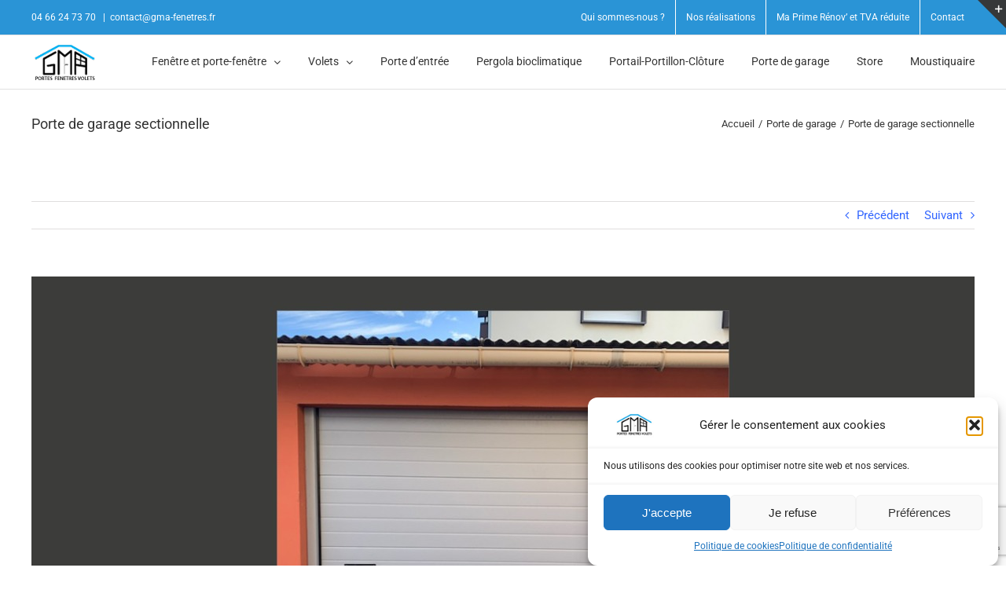

--- FILE ---
content_type: text/html; charset=UTF-8
request_url: https://www.gma-fenetres.fr/porte-de-garage-sectionnelle/
body_size: 25470
content:
<!DOCTYPE html>
<html class="avada-html-layout-wide avada-html-header-position-top" dir="ltr" lang="fr-FR" prefix="og: https://ogp.me/ns#" prefix="og: http://ogp.me/ns# fb: http://ogp.me/ns/fb#">
<head>
	<meta http-equiv="X-UA-Compatible" content="IE=edge" />
	<meta http-equiv="Content-Type" content="text/html; charset=utf-8"/>
	<meta name="viewport" content="width=device-width, initial-scale=1" />
	<title>Porte de garage sectionnelle | GMA Fenêtres Alès</title>
	<style>img:is([sizes="auto" i], [sizes^="auto," i]) { contain-intrinsic-size: 3000px 1500px }</style>
	
		<!-- All in One SEO 4.8.7 - aioseo.com -->
	<meta name="description" content="Une porte de garage sectionnelle, manuelle ou motorisée, avec ou sans portillon intégré." />
	<meta name="robots" content="max-image-preview:large" />
	<meta name="author" content="GMA Fenêtres"/>
	<link rel="canonical" href="https://www.gma-fenetres.fr/porte-de-garage-sectionnelle/" />
	<meta name="generator" content="All in One SEO (AIOSEO) 4.8.7" />
		<meta property="og:locale" content="fr_FR" />
		<meta property="og:site_name" content="GMA Fenêtres Alès | Spécialiste menuiseries à Alès" />
		<meta property="og:type" content="article" />
		<meta property="og:title" content="Porte de garage sectionnelle | GMA Fenêtres Alès" />
		<meta property="og:description" content="Une porte de garage sectionnelle, manuelle ou motorisée, avec ou sans portillon intégré." />
		<meta property="og:url" content="https://www.gma-fenetres.fr/porte-de-garage-sectionnelle/" />
		<meta property="og:image" content="https://www.gma-fenetres.fr/wp-content/uploads/2022/10/Porte-de-garage-sectionnelle-par-GMA-Fenetres-Ales.jpg" />
		<meta property="og:image:secure_url" content="https://www.gma-fenetres.fr/wp-content/uploads/2022/10/Porte-de-garage-sectionnelle-par-GMA-Fenetres-Ales.jpg" />
		<meta property="og:image:width" content="1200" />
		<meta property="og:image:height" content="628" />
		<meta property="article:published_time" content="2022-11-16T13:39:37+00:00" />
		<meta property="article:modified_time" content="2022-11-21T09:07:42+00:00" />
		<meta property="article:publisher" content="https://www.facebook.com/GMAfenetres" />
		<script type="application/ld+json" class="aioseo-schema">
			{"@context":"https:\/\/schema.org","@graph":[{"@type":"Article","@id":"https:\/\/www.gma-fenetres.fr\/porte-de-garage-sectionnelle\/#article","name":"Porte de garage sectionnelle | GMA Fen\u00eatres Al\u00e8s","headline":"Porte de garage sectionnelle","author":{"@id":"https:\/\/www.gma-fenetres.fr\/author\/cecile-wolff\/#author"},"publisher":{"@id":"https:\/\/www.gma-fenetres.fr\/#organization"},"image":{"@type":"ImageObject","url":"https:\/\/www.gma-fenetres.fr\/wp-content\/uploads\/2022\/10\/Porte-de-garage-sectionnelle-par-GMA-Fenetres-Ales.jpg","width":1200,"height":628,"caption":"Porte de garage sectionnelle par GMA Fen\u00eatres Al\u00e8s"},"datePublished":"2022-11-16T14:39:37+01:00","dateModified":"2022-11-21T10:07:42+01:00","inLanguage":"fr-FR","mainEntityOfPage":{"@id":"https:\/\/www.gma-fenetres.fr\/porte-de-garage-sectionnelle\/#webpage"},"isPartOf":{"@id":"https:\/\/www.gma-fenetres.fr\/porte-de-garage-sectionnelle\/#webpage"},"articleSection":"Porte de garage"},{"@type":"BreadcrumbList","@id":"https:\/\/www.gma-fenetres.fr\/porte-de-garage-sectionnelle\/#breadcrumblist","itemListElement":[{"@type":"ListItem","@id":"https:\/\/www.gma-fenetres.fr#listItem","position":1,"name":"Accueil","item":"https:\/\/www.gma-fenetres.fr","nextItem":{"@type":"ListItem","@id":"https:\/\/www.gma-fenetres.fr\/category\/porte-de-garage\/#listItem","name":"Porte de garage"}},{"@type":"ListItem","@id":"https:\/\/www.gma-fenetres.fr\/category\/porte-de-garage\/#listItem","position":2,"name":"Porte de garage","item":"https:\/\/www.gma-fenetres.fr\/category\/porte-de-garage\/","nextItem":{"@type":"ListItem","@id":"https:\/\/www.gma-fenetres.fr\/porte-de-garage-sectionnelle\/#listItem","name":"Porte de garage sectionnelle"},"previousItem":{"@type":"ListItem","@id":"https:\/\/www.gma-fenetres.fr#listItem","name":"Accueil"}},{"@type":"ListItem","@id":"https:\/\/www.gma-fenetres.fr\/porte-de-garage-sectionnelle\/#listItem","position":3,"name":"Porte de garage sectionnelle","previousItem":{"@type":"ListItem","@id":"https:\/\/www.gma-fenetres.fr\/category\/porte-de-garage\/#listItem","name":"Porte de garage"}}]},{"@type":"Organization","@id":"https:\/\/www.gma-fenetres.fr\/#organization","name":"GMA Fen\u00eatres Al\u00e8s","description":"Portes, fen\u00eatres, volets\u2026 GMA Fen\u00eatres est le sp\u00e9cialiste menuiseries en ALU, PVC et bois \u00e0 Al\u00e8s, Bagnols, Uz\u00e8s, Nimes, Montpellier.","url":"https:\/\/www.gma-fenetres.fr\/","telephone":"+33466247370","logo":{"@type":"ImageObject","url":"https:\/\/www.gma-fenetres.fr\/wp-content\/uploads\/2017\/01\/GMA_85x48-1.png","@id":"https:\/\/www.gma-fenetres.fr\/porte-de-garage-sectionnelle\/#organizationLogo","width":85,"height":48,"caption":"GMA Fenetres Ales Logo"},"image":{"@id":"https:\/\/www.gma-fenetres.fr\/porte-de-garage-sectionnelle\/#organizationLogo"},"sameAs":["https:\/\/www.instagram.com\/GMAfenetres"]},{"@type":"Person","@id":"https:\/\/www.gma-fenetres.fr\/author\/cecile-wolff\/#author","url":"https:\/\/www.gma-fenetres.fr\/author\/cecile-wolff\/","name":"GMA Fen\u00eatres","image":{"@type":"ImageObject","@id":"https:\/\/www.gma-fenetres.fr\/porte-de-garage-sectionnelle\/#authorImage","url":"https:\/\/secure.gravatar.com\/avatar\/e81b5c38b5b01587b04e4e8b97736134?s=96&d=mm&r=g","width":96,"height":96,"caption":"GMA Fen\u00eatres"}},{"@type":"WebPage","@id":"https:\/\/www.gma-fenetres.fr\/porte-de-garage-sectionnelle\/#webpage","url":"https:\/\/www.gma-fenetres.fr\/porte-de-garage-sectionnelle\/","name":"Porte de garage sectionnelle | GMA Fen\u00eatres Al\u00e8s","description":"Une porte de garage sectionnelle, manuelle ou motoris\u00e9e, avec ou sans portillon int\u00e9gr\u00e9.","inLanguage":"fr-FR","isPartOf":{"@id":"https:\/\/www.gma-fenetres.fr\/#website"},"breadcrumb":{"@id":"https:\/\/www.gma-fenetres.fr\/porte-de-garage-sectionnelle\/#breadcrumblist"},"author":{"@id":"https:\/\/www.gma-fenetres.fr\/author\/cecile-wolff\/#author"},"creator":{"@id":"https:\/\/www.gma-fenetres.fr\/author\/cecile-wolff\/#author"},"image":{"@type":"ImageObject","url":"https:\/\/www.gma-fenetres.fr\/wp-content\/uploads\/2022\/10\/Porte-de-garage-sectionnelle-par-GMA-Fenetres-Ales.jpg","@id":"https:\/\/www.gma-fenetres.fr\/porte-de-garage-sectionnelle\/#mainImage","width":1200,"height":628,"caption":"Porte de garage sectionnelle par GMA Fen\u00eatres Al\u00e8s"},"primaryImageOfPage":{"@id":"https:\/\/www.gma-fenetres.fr\/porte-de-garage-sectionnelle\/#mainImage"},"datePublished":"2022-11-16T14:39:37+01:00","dateModified":"2022-11-21T10:07:42+01:00"},{"@type":"WebSite","@id":"https:\/\/www.gma-fenetres.fr\/#website","url":"https:\/\/www.gma-fenetres.fr\/","name":"GMA Fen\u00eatres Al\u00e8s","description":"Portes, fen\u00eatres, volets\u2026 GMA Fen\u00eatres est le sp\u00e9cialiste menuiseries en ALU, PVC et bois \u00e0 Al\u00e8s, Bagnols, Uz\u00e8s, Nimes, Montpellier.","inLanguage":"fr-FR","publisher":{"@id":"https:\/\/www.gma-fenetres.fr\/#organization"}}]}
		</script>
		<!-- All in One SEO -->

	<!-- Pixel Cat Facebook Pixel Code -->
	<script type="text/plain" data-service="facebook" data-category="marketing">
	!function(f,b,e,v,n,t,s){if(f.fbq)return;n=f.fbq=function(){n.callMethod?
	n.callMethod.apply(n,arguments):n.queue.push(arguments)};if(!f._fbq)f._fbq=n;
	n.push=n;n.loaded=!0;n.version='2.0';n.queue=[];t=b.createElement(e);t.async=!0;
	t.src=v;s=b.getElementsByTagName(e)[0];s.parentNode.insertBefore(t,s)}(window,
	document,'script','https://connect.facebook.net/en_US/fbevents.js' );
	fbq( 'init', '571466233264516' );	</script>
	<!-- DO NOT MODIFY -->
	<!-- End Facebook Pixel Code -->
	<!-- Google tag (gtag.js) Consent Mode dataLayer added by Site Kit -->
<script type="text/javascript" id="google_gtagjs-js-consent-mode-data-layer">
/* <![CDATA[ */
window.dataLayer = window.dataLayer || [];function gtag(){dataLayer.push(arguments);}
gtag('consent', 'default', {"ad_personalization":"denied","ad_storage":"denied","ad_user_data":"denied","analytics_storage":"denied","functionality_storage":"denied","security_storage":"denied","personalization_storage":"denied","region":["AT","BE","BG","CH","CY","CZ","DE","DK","EE","ES","FI","FR","GB","GR","HR","HU","IE","IS","IT","LI","LT","LU","LV","MT","NL","NO","PL","PT","RO","SE","SI","SK"],"wait_for_update":500});
window._googlesitekitConsentCategoryMap = {"statistics":["analytics_storage"],"marketing":["ad_storage","ad_user_data","ad_personalization"],"functional":["functionality_storage","security_storage"],"preferences":["personalization_storage"]};
window._googlesitekitConsents = {"ad_personalization":"denied","ad_storage":"denied","ad_user_data":"denied","analytics_storage":"denied","functionality_storage":"denied","security_storage":"denied","personalization_storage":"denied","region":["AT","BE","BG","CH","CY","CZ","DE","DK","EE","ES","FI","FR","GB","GR","HR","HU","IE","IS","IT","LI","LT","LU","LV","MT","NL","NO","PL","PT","RO","SE","SI","SK"],"wait_for_update":500};
/* ]]> */
</script>
<!-- End Google tag (gtag.js) Consent Mode dataLayer added by Site Kit -->
<link rel='dns-prefetch' href='//www.googletagmanager.com' />
<link rel="alternate" type="application/rss+xml" title="GMA Fenêtres Alès &raquo; Flux" href="https://www.gma-fenetres.fr/feed/" />
<link rel="alternate" type="application/rss+xml" title="GMA Fenêtres Alès &raquo; Flux des commentaires" href="https://www.gma-fenetres.fr/comments/feed/" />
					<link rel="shortcut icon" href="https://www.gma-fenetres.fr/wp-content/uploads/2017/01/gma_favicon-1-1.jpg" type="image/x-icon" />
		
		
		
		
		
		<link rel="alternate" type="application/rss+xml" title="GMA Fenêtres Alès &raquo; Porte de garage sectionnelle Flux des commentaires" href="https://www.gma-fenetres.fr/porte-de-garage-sectionnelle/feed/" />
<script type="text/javascript">
/* <![CDATA[ */
window._wpemojiSettings = {"baseUrl":"https:\/\/s.w.org\/images\/core\/emoji\/15.0.3\/72x72\/","ext":".png","svgUrl":"https:\/\/s.w.org\/images\/core\/emoji\/15.0.3\/svg\/","svgExt":".svg","source":{"concatemoji":"https:\/\/www.gma-fenetres.fr\/wp-includes\/js\/wp-emoji-release.min.js?ver=6.7.4"}};
/*! This file is auto-generated */
!function(i,n){var o,s,e;function c(e){try{var t={supportTests:e,timestamp:(new Date).valueOf()};sessionStorage.setItem(o,JSON.stringify(t))}catch(e){}}function p(e,t,n){e.clearRect(0,0,e.canvas.width,e.canvas.height),e.fillText(t,0,0);var t=new Uint32Array(e.getImageData(0,0,e.canvas.width,e.canvas.height).data),r=(e.clearRect(0,0,e.canvas.width,e.canvas.height),e.fillText(n,0,0),new Uint32Array(e.getImageData(0,0,e.canvas.width,e.canvas.height).data));return t.every(function(e,t){return e===r[t]})}function u(e,t,n){switch(t){case"flag":return n(e,"\ud83c\udff3\ufe0f\u200d\u26a7\ufe0f","\ud83c\udff3\ufe0f\u200b\u26a7\ufe0f")?!1:!n(e,"\ud83c\uddfa\ud83c\uddf3","\ud83c\uddfa\u200b\ud83c\uddf3")&&!n(e,"\ud83c\udff4\udb40\udc67\udb40\udc62\udb40\udc65\udb40\udc6e\udb40\udc67\udb40\udc7f","\ud83c\udff4\u200b\udb40\udc67\u200b\udb40\udc62\u200b\udb40\udc65\u200b\udb40\udc6e\u200b\udb40\udc67\u200b\udb40\udc7f");case"emoji":return!n(e,"\ud83d\udc26\u200d\u2b1b","\ud83d\udc26\u200b\u2b1b")}return!1}function f(e,t,n){var r="undefined"!=typeof WorkerGlobalScope&&self instanceof WorkerGlobalScope?new OffscreenCanvas(300,150):i.createElement("canvas"),a=r.getContext("2d",{willReadFrequently:!0}),o=(a.textBaseline="top",a.font="600 32px Arial",{});return e.forEach(function(e){o[e]=t(a,e,n)}),o}function t(e){var t=i.createElement("script");t.src=e,t.defer=!0,i.head.appendChild(t)}"undefined"!=typeof Promise&&(o="wpEmojiSettingsSupports",s=["flag","emoji"],n.supports={everything:!0,everythingExceptFlag:!0},e=new Promise(function(e){i.addEventListener("DOMContentLoaded",e,{once:!0})}),new Promise(function(t){var n=function(){try{var e=JSON.parse(sessionStorage.getItem(o));if("object"==typeof e&&"number"==typeof e.timestamp&&(new Date).valueOf()<e.timestamp+604800&&"object"==typeof e.supportTests)return e.supportTests}catch(e){}return null}();if(!n){if("undefined"!=typeof Worker&&"undefined"!=typeof OffscreenCanvas&&"undefined"!=typeof URL&&URL.createObjectURL&&"undefined"!=typeof Blob)try{var e="postMessage("+f.toString()+"("+[JSON.stringify(s),u.toString(),p.toString()].join(",")+"));",r=new Blob([e],{type:"text/javascript"}),a=new Worker(URL.createObjectURL(r),{name:"wpTestEmojiSupports"});return void(a.onmessage=function(e){c(n=e.data),a.terminate(),t(n)})}catch(e){}c(n=f(s,u,p))}t(n)}).then(function(e){for(var t in e)n.supports[t]=e[t],n.supports.everything=n.supports.everything&&n.supports[t],"flag"!==t&&(n.supports.everythingExceptFlag=n.supports.everythingExceptFlag&&n.supports[t]);n.supports.everythingExceptFlag=n.supports.everythingExceptFlag&&!n.supports.flag,n.DOMReady=!1,n.readyCallback=function(){n.DOMReady=!0}}).then(function(){return e}).then(function(){var e;n.supports.everything||(n.readyCallback(),(e=n.source||{}).concatemoji?t(e.concatemoji):e.wpemoji&&e.twemoji&&(t(e.twemoji),t(e.wpemoji)))}))}((window,document),window._wpemojiSettings);
/* ]]> */
</script>
<style id='wp-emoji-styles-inline-css' type='text/css'>

	img.wp-smiley, img.emoji {
		display: inline !important;
		border: none !important;
		box-shadow: none !important;
		height: 1em !important;
		width: 1em !important;
		margin: 0 0.07em !important;
		vertical-align: -0.1em !important;
		background: none !important;
		padding: 0 !important;
	}
</style>
<style id='classic-theme-styles-inline-css' type='text/css'>
/*! This file is auto-generated */
.wp-block-button__link{color:#fff;background-color:#32373c;border-radius:9999px;box-shadow:none;text-decoration:none;padding:calc(.667em + 2px) calc(1.333em + 2px);font-size:1.125em}.wp-block-file__button{background:#32373c;color:#fff;text-decoration:none}
</style>
<style id='global-styles-inline-css' type='text/css'>
:root{--wp--preset--aspect-ratio--square: 1;--wp--preset--aspect-ratio--4-3: 4/3;--wp--preset--aspect-ratio--3-4: 3/4;--wp--preset--aspect-ratio--3-2: 3/2;--wp--preset--aspect-ratio--2-3: 2/3;--wp--preset--aspect-ratio--16-9: 16/9;--wp--preset--aspect-ratio--9-16: 9/16;--wp--preset--color--black: #000000;--wp--preset--color--cyan-bluish-gray: #abb8c3;--wp--preset--color--white: #ffffff;--wp--preset--color--pale-pink: #f78da7;--wp--preset--color--vivid-red: #cf2e2e;--wp--preset--color--luminous-vivid-orange: #ff6900;--wp--preset--color--luminous-vivid-amber: #fcb900;--wp--preset--color--light-green-cyan: #7bdcb5;--wp--preset--color--vivid-green-cyan: #00d084;--wp--preset--color--pale-cyan-blue: #8ed1fc;--wp--preset--color--vivid-cyan-blue: #0693e3;--wp--preset--color--vivid-purple: #9b51e0;--wp--preset--gradient--vivid-cyan-blue-to-vivid-purple: linear-gradient(135deg,rgba(6,147,227,1) 0%,rgb(155,81,224) 100%);--wp--preset--gradient--light-green-cyan-to-vivid-green-cyan: linear-gradient(135deg,rgb(122,220,180) 0%,rgb(0,208,130) 100%);--wp--preset--gradient--luminous-vivid-amber-to-luminous-vivid-orange: linear-gradient(135deg,rgba(252,185,0,1) 0%,rgba(255,105,0,1) 100%);--wp--preset--gradient--luminous-vivid-orange-to-vivid-red: linear-gradient(135deg,rgba(255,105,0,1) 0%,rgb(207,46,46) 100%);--wp--preset--gradient--very-light-gray-to-cyan-bluish-gray: linear-gradient(135deg,rgb(238,238,238) 0%,rgb(169,184,195) 100%);--wp--preset--gradient--cool-to-warm-spectrum: linear-gradient(135deg,rgb(74,234,220) 0%,rgb(151,120,209) 20%,rgb(207,42,186) 40%,rgb(238,44,130) 60%,rgb(251,105,98) 80%,rgb(254,248,76) 100%);--wp--preset--gradient--blush-light-purple: linear-gradient(135deg,rgb(255,206,236) 0%,rgb(152,150,240) 100%);--wp--preset--gradient--blush-bordeaux: linear-gradient(135deg,rgb(254,205,165) 0%,rgb(254,45,45) 50%,rgb(107,0,62) 100%);--wp--preset--gradient--luminous-dusk: linear-gradient(135deg,rgb(255,203,112) 0%,rgb(199,81,192) 50%,rgb(65,88,208) 100%);--wp--preset--gradient--pale-ocean: linear-gradient(135deg,rgb(255,245,203) 0%,rgb(182,227,212) 50%,rgb(51,167,181) 100%);--wp--preset--gradient--electric-grass: linear-gradient(135deg,rgb(202,248,128) 0%,rgb(113,206,126) 100%);--wp--preset--gradient--midnight: linear-gradient(135deg,rgb(2,3,129) 0%,rgb(40,116,252) 100%);--wp--preset--font-size--small: 11.25px;--wp--preset--font-size--medium: 20px;--wp--preset--font-size--large: 22.5px;--wp--preset--font-size--x-large: 42px;--wp--preset--font-size--normal: 15px;--wp--preset--font-size--xlarge: 30px;--wp--preset--font-size--huge: 45px;--wp--preset--spacing--20: 0.44rem;--wp--preset--spacing--30: 0.67rem;--wp--preset--spacing--40: 1rem;--wp--preset--spacing--50: 1.5rem;--wp--preset--spacing--60: 2.25rem;--wp--preset--spacing--70: 3.38rem;--wp--preset--spacing--80: 5.06rem;--wp--preset--shadow--natural: 6px 6px 9px rgba(0, 0, 0, 0.2);--wp--preset--shadow--deep: 12px 12px 50px rgba(0, 0, 0, 0.4);--wp--preset--shadow--sharp: 6px 6px 0px rgba(0, 0, 0, 0.2);--wp--preset--shadow--outlined: 6px 6px 0px -3px rgba(255, 255, 255, 1), 6px 6px rgba(0, 0, 0, 1);--wp--preset--shadow--crisp: 6px 6px 0px rgba(0, 0, 0, 1);}:where(.is-layout-flex){gap: 0.5em;}:where(.is-layout-grid){gap: 0.5em;}body .is-layout-flex{display: flex;}.is-layout-flex{flex-wrap: wrap;align-items: center;}.is-layout-flex > :is(*, div){margin: 0;}body .is-layout-grid{display: grid;}.is-layout-grid > :is(*, div){margin: 0;}:where(.wp-block-columns.is-layout-flex){gap: 2em;}:where(.wp-block-columns.is-layout-grid){gap: 2em;}:where(.wp-block-post-template.is-layout-flex){gap: 1.25em;}:where(.wp-block-post-template.is-layout-grid){gap: 1.25em;}.has-black-color{color: var(--wp--preset--color--black) !important;}.has-cyan-bluish-gray-color{color: var(--wp--preset--color--cyan-bluish-gray) !important;}.has-white-color{color: var(--wp--preset--color--white) !important;}.has-pale-pink-color{color: var(--wp--preset--color--pale-pink) !important;}.has-vivid-red-color{color: var(--wp--preset--color--vivid-red) !important;}.has-luminous-vivid-orange-color{color: var(--wp--preset--color--luminous-vivid-orange) !important;}.has-luminous-vivid-amber-color{color: var(--wp--preset--color--luminous-vivid-amber) !important;}.has-light-green-cyan-color{color: var(--wp--preset--color--light-green-cyan) !important;}.has-vivid-green-cyan-color{color: var(--wp--preset--color--vivid-green-cyan) !important;}.has-pale-cyan-blue-color{color: var(--wp--preset--color--pale-cyan-blue) !important;}.has-vivid-cyan-blue-color{color: var(--wp--preset--color--vivid-cyan-blue) !important;}.has-vivid-purple-color{color: var(--wp--preset--color--vivid-purple) !important;}.has-black-background-color{background-color: var(--wp--preset--color--black) !important;}.has-cyan-bluish-gray-background-color{background-color: var(--wp--preset--color--cyan-bluish-gray) !important;}.has-white-background-color{background-color: var(--wp--preset--color--white) !important;}.has-pale-pink-background-color{background-color: var(--wp--preset--color--pale-pink) !important;}.has-vivid-red-background-color{background-color: var(--wp--preset--color--vivid-red) !important;}.has-luminous-vivid-orange-background-color{background-color: var(--wp--preset--color--luminous-vivid-orange) !important;}.has-luminous-vivid-amber-background-color{background-color: var(--wp--preset--color--luminous-vivid-amber) !important;}.has-light-green-cyan-background-color{background-color: var(--wp--preset--color--light-green-cyan) !important;}.has-vivid-green-cyan-background-color{background-color: var(--wp--preset--color--vivid-green-cyan) !important;}.has-pale-cyan-blue-background-color{background-color: var(--wp--preset--color--pale-cyan-blue) !important;}.has-vivid-cyan-blue-background-color{background-color: var(--wp--preset--color--vivid-cyan-blue) !important;}.has-vivid-purple-background-color{background-color: var(--wp--preset--color--vivid-purple) !important;}.has-black-border-color{border-color: var(--wp--preset--color--black) !important;}.has-cyan-bluish-gray-border-color{border-color: var(--wp--preset--color--cyan-bluish-gray) !important;}.has-white-border-color{border-color: var(--wp--preset--color--white) !important;}.has-pale-pink-border-color{border-color: var(--wp--preset--color--pale-pink) !important;}.has-vivid-red-border-color{border-color: var(--wp--preset--color--vivid-red) !important;}.has-luminous-vivid-orange-border-color{border-color: var(--wp--preset--color--luminous-vivid-orange) !important;}.has-luminous-vivid-amber-border-color{border-color: var(--wp--preset--color--luminous-vivid-amber) !important;}.has-light-green-cyan-border-color{border-color: var(--wp--preset--color--light-green-cyan) !important;}.has-vivid-green-cyan-border-color{border-color: var(--wp--preset--color--vivid-green-cyan) !important;}.has-pale-cyan-blue-border-color{border-color: var(--wp--preset--color--pale-cyan-blue) !important;}.has-vivid-cyan-blue-border-color{border-color: var(--wp--preset--color--vivid-cyan-blue) !important;}.has-vivid-purple-border-color{border-color: var(--wp--preset--color--vivid-purple) !important;}.has-vivid-cyan-blue-to-vivid-purple-gradient-background{background: var(--wp--preset--gradient--vivid-cyan-blue-to-vivid-purple) !important;}.has-light-green-cyan-to-vivid-green-cyan-gradient-background{background: var(--wp--preset--gradient--light-green-cyan-to-vivid-green-cyan) !important;}.has-luminous-vivid-amber-to-luminous-vivid-orange-gradient-background{background: var(--wp--preset--gradient--luminous-vivid-amber-to-luminous-vivid-orange) !important;}.has-luminous-vivid-orange-to-vivid-red-gradient-background{background: var(--wp--preset--gradient--luminous-vivid-orange-to-vivid-red) !important;}.has-very-light-gray-to-cyan-bluish-gray-gradient-background{background: var(--wp--preset--gradient--very-light-gray-to-cyan-bluish-gray) !important;}.has-cool-to-warm-spectrum-gradient-background{background: var(--wp--preset--gradient--cool-to-warm-spectrum) !important;}.has-blush-light-purple-gradient-background{background: var(--wp--preset--gradient--blush-light-purple) !important;}.has-blush-bordeaux-gradient-background{background: var(--wp--preset--gradient--blush-bordeaux) !important;}.has-luminous-dusk-gradient-background{background: var(--wp--preset--gradient--luminous-dusk) !important;}.has-pale-ocean-gradient-background{background: var(--wp--preset--gradient--pale-ocean) !important;}.has-electric-grass-gradient-background{background: var(--wp--preset--gradient--electric-grass) !important;}.has-midnight-gradient-background{background: var(--wp--preset--gradient--midnight) !important;}.has-small-font-size{font-size: var(--wp--preset--font-size--small) !important;}.has-medium-font-size{font-size: var(--wp--preset--font-size--medium) !important;}.has-large-font-size{font-size: var(--wp--preset--font-size--large) !important;}.has-x-large-font-size{font-size: var(--wp--preset--font-size--x-large) !important;}
:where(.wp-block-post-template.is-layout-flex){gap: 1.25em;}:where(.wp-block-post-template.is-layout-grid){gap: 1.25em;}
:where(.wp-block-columns.is-layout-flex){gap: 2em;}:where(.wp-block-columns.is-layout-grid){gap: 2em;}
:root :where(.wp-block-pullquote){font-size: 1.5em;line-height: 1.6;}
</style>
<link rel='stylesheet' id='cmplz-general-css' href='https://www.gma-fenetres.fr/wp-content/plugins/complianz-gdpr/assets/css/cookieblocker.min.css?ver=1757938481' type='text/css' media='all' />
<link rel='stylesheet' id='grw-public-main-css-css' href='https://www.gma-fenetres.fr/wp-content/plugins/widget-google-reviews/assets/css/public-main.css?ver=6.4.1' type='text/css' media='all' />
<link rel='stylesheet' id='fusion-dynamic-css-css' href='https://www.gma-fenetres.fr/wp-content/uploads/fusion-styles/9bf7673e146cdc1786e4b782e4d48776.min.css?ver=3.6.1' type='text/css' media='all' />
<script data-service="burst" data-category="statistics" type="text/plain" async data-cmplz-src="https://www.gma-fenetres.fr/wp-content/plugins/burst-statistics/helpers/timeme/timeme.min.js?ver=1757938468" id="burst-timeme-js"></script>
<script type="text/javascript" id="burst-js-extra">
/* <![CDATA[ */
var burst = {"tracking":{"isInitialHit":true,"lastUpdateTimestamp":0,"beacon_url":"https:\/\/www.gma-fenetres.fr\/wp-content\/plugins\/burst-statistics\/endpoint.php","ajaxUrl":"https:\/\/www.gma-fenetres.fr\/wp-admin\/admin-ajax.php"},"options":{"cookieless":0,"pageUrl":"https:\/\/www.gma-fenetres.fr\/porte-de-garage-sectionnelle\/","beacon_enabled":1,"do_not_track":0,"enable_turbo_mode":0,"track_url_change":0,"cookie_retention_days":30,"debug":0},"goals":{"completed":[],"scriptUrl":"https:\/\/www.gma-fenetres.fr\/wp-content\/plugins\/burst-statistics\/\/assets\/js\/build\/burst-goals.js?v=1757938468","active":[]},"cache":{"uid":null,"fingerprint":null,"isUserAgent":null,"isDoNotTrack":null,"useCookies":null}};
/* ]]> */
</script>
<script data-service="burst" data-category="statistics" type="text/plain" async data-cmplz-src="https://www.gma-fenetres.fr/wp-content/plugins/burst-statistics/assets/js/build/burst.min.js?ver=1757938468" id="burst-js"></script>
<script type="text/javascript" defer="defer" src="https://www.gma-fenetres.fr/wp-content/plugins/widget-google-reviews/assets/js/public-main.js?ver=6.4.1" id="grw-public-main-js-js"></script>
<script type="text/javascript" src="https://www.gma-fenetres.fr/wp-includes/js/jquery/jquery.min.js?ver=3.7.1" id="jquery-core-js"></script>
<script type="text/javascript" src="https://www.gma-fenetres.fr/wp-includes/js/jquery/jquery-migrate.min.js?ver=3.4.1" id="jquery-migrate-js"></script>

<!-- Extrait de code de la balise Google (gtag.js) ajouté par Site Kit -->
<!-- Extrait Google Analytics ajouté par Site Kit -->
<script type="text/javascript" src="https://www.googletagmanager.com/gtag/js?id=GT-PHCHHHD" id="google_gtagjs-js" async></script>
<script type="text/javascript" id="google_gtagjs-js-after">
/* <![CDATA[ */
window.dataLayer = window.dataLayer || [];function gtag(){dataLayer.push(arguments);}
gtag("set","linker",{"domains":["www.gma-fenetres.fr"]});
gtag("js", new Date());
gtag("set", "developer_id.dZTNiMT", true);
gtag("config", "GT-PHCHHHD");
/* ]]> */
</script>
<link rel="https://api.w.org/" href="https://www.gma-fenetres.fr/wp-json/" /><link rel="alternate" title="JSON" type="application/json" href="https://www.gma-fenetres.fr/wp-json/wp/v2/posts/15826" /><link rel="EditURI" type="application/rsd+xml" title="RSD" href="https://www.gma-fenetres.fr/xmlrpc.php?rsd" />
<meta name="generator" content="WordPress 6.7.4" />
<link rel='shortlink' href='https://www.gma-fenetres.fr/?p=15826' />
<link rel="alternate" title="oEmbed (JSON)" type="application/json+oembed" href="https://www.gma-fenetres.fr/wp-json/oembed/1.0/embed?url=https%3A%2F%2Fwww.gma-fenetres.fr%2Fporte-de-garage-sectionnelle%2F" />
<link rel="alternate" title="oEmbed (XML)" type="text/xml+oembed" href="https://www.gma-fenetres.fr/wp-json/oembed/1.0/embed?url=https%3A%2F%2Fwww.gma-fenetres.fr%2Fporte-de-garage-sectionnelle%2F&#038;format=xml" />
<meta name="cdp-version" content="1.5.0" /><meta name="generator" content="Site Kit by Google 1.161.0" />			<style>.cmplz-hidden {
					display: none !important;
				}</style><style type="text/css" id="css-fb-visibility">@media screen and (max-width: 640px){.fusion-no-small-visibility{display:none !important;}body:not(.fusion-builder-ui-wireframe) .sm-text-align-center{text-align:center !important;}body:not(.fusion-builder-ui-wireframe) .sm-text-align-left{text-align:left !important;}body:not(.fusion-builder-ui-wireframe) .sm-text-align-right{text-align:right !important;}body:not(.fusion-builder-ui-wireframe) .sm-flex-align-center{justify-content:center !important;}body:not(.fusion-builder-ui-wireframe) .sm-flex-align-flex-start{justify-content:flex-start !important;}body:not(.fusion-builder-ui-wireframe) .sm-flex-align-flex-end{justify-content:flex-end !important;}body:not(.fusion-builder-ui-wireframe) .sm-mx-auto{margin-left:auto !important;margin-right:auto !important;}body:not(.fusion-builder-ui-wireframe) .sm-ml-auto{margin-left:auto !important;}body:not(.fusion-builder-ui-wireframe) .sm-mr-auto{margin-right:auto !important;}body:not(.fusion-builder-ui-wireframe) .fusion-absolute-position-small{position:absolute;top:auto;width:100%;}}@media screen and (min-width: 641px) and (max-width: 1024px){.fusion-no-medium-visibility{display:none !important;}body:not(.fusion-builder-ui-wireframe) .md-text-align-center{text-align:center !important;}body:not(.fusion-builder-ui-wireframe) .md-text-align-left{text-align:left !important;}body:not(.fusion-builder-ui-wireframe) .md-text-align-right{text-align:right !important;}body:not(.fusion-builder-ui-wireframe) .md-flex-align-center{justify-content:center !important;}body:not(.fusion-builder-ui-wireframe) .md-flex-align-flex-start{justify-content:flex-start !important;}body:not(.fusion-builder-ui-wireframe) .md-flex-align-flex-end{justify-content:flex-end !important;}body:not(.fusion-builder-ui-wireframe) .md-mx-auto{margin-left:auto !important;margin-right:auto !important;}body:not(.fusion-builder-ui-wireframe) .md-ml-auto{margin-left:auto !important;}body:not(.fusion-builder-ui-wireframe) .md-mr-auto{margin-right:auto !important;}body:not(.fusion-builder-ui-wireframe) .fusion-absolute-position-medium{position:absolute;top:auto;width:100%;}}@media screen and (min-width: 1025px){.fusion-no-large-visibility{display:none !important;}body:not(.fusion-builder-ui-wireframe) .lg-text-align-center{text-align:center !important;}body:not(.fusion-builder-ui-wireframe) .lg-text-align-left{text-align:left !important;}body:not(.fusion-builder-ui-wireframe) .lg-text-align-right{text-align:right !important;}body:not(.fusion-builder-ui-wireframe) .lg-flex-align-center{justify-content:center !important;}body:not(.fusion-builder-ui-wireframe) .lg-flex-align-flex-start{justify-content:flex-start !important;}body:not(.fusion-builder-ui-wireframe) .lg-flex-align-flex-end{justify-content:flex-end !important;}body:not(.fusion-builder-ui-wireframe) .lg-mx-auto{margin-left:auto !important;margin-right:auto !important;}body:not(.fusion-builder-ui-wireframe) .lg-ml-auto{margin-left:auto !important;}body:not(.fusion-builder-ui-wireframe) .lg-mr-auto{margin-right:auto !important;}body:not(.fusion-builder-ui-wireframe) .fusion-absolute-position-large{position:absolute;top:auto;width:100%;}}</style>
<!-- Extrait Google Tag Manager ajouté par Site Kit -->
<script type="text/javascript">
/* <![CDATA[ */

			( function( w, d, s, l, i ) {
				w[l] = w[l] || [];
				w[l].push( {'gtm.start': new Date().getTime(), event: 'gtm.js'} );
				var f = d.getElementsByTagName( s )[0],
					j = d.createElement( s ), dl = l != 'dataLayer' ? '&l=' + l : '';
				j.async = true;
				j.src = 'https://www.googletagmanager.com/gtm.js?id=' + i + dl;
				f.parentNode.insertBefore( j, f );
			} )( window, document, 'script', 'dataLayer', 'GTM-P37ZT755' );
			
/* ]]> */
</script>

<!-- End Google Tag Manager snippet added by Site Kit -->
<script>
document.addEventListener( 'wpcf7mailsent', function( event ) {
    ga('send', 'event', 'Contact Form', 'submit');
}, false );
</script>

<meta name="msvalidate.01" content="E4A3D59059DEEE700770C71F48A0437B" />

<meta name="facebook-domain-verification" content="5wfihv9qng9j3u2ff5t75lm778g1u3" />

		<script type="text/javascript">
			var doc = document.documentElement;
			doc.setAttribute( 'data-useragent', navigator.userAgent );
		</script>
		
	</head>

<body data-cmplz=1 class="post-template-default single single-post postid-15826 single-format-standard fusion-image-hovers fusion-pagination-sizing fusion-button_type-flat fusion-button_span-no fusion-button_gradient-linear avada-image-rollover-circle-yes avada-image-rollover-yes avada-image-rollover-direction-left fusion-has-button-gradient fusion-body ltr fusion-sticky-header no-tablet-sticky-header no-mobile-sticky-header no-mobile-slidingbar avada-has-rev-slider-styles fusion-disable-outline fusion-sub-menu-fade mobile-logo-pos-left layout-wide-mode avada-has-boxed-modal-shadow-none layout-scroll-offset-full avada-has-zero-margin-offset-top fusion-top-header menu-text-align-left mobile-menu-design-classic fusion-show-pagination-text fusion-header-layout-v3 avada-responsive avada-footer-fx-none avada-menu-highlight-style-bar fusion-search-form-classic fusion-main-menu-search-overlay fusion-avatar-square avada-dropdown-styles avada-blog-layout-grid avada-blog-archive-layout-grid avada-header-shadow-no avada-menu-icon-position-left avada-has-megamenu-shadow avada-has-mainmenu-dropdown-divider avada-has-breadcrumb-mobile-hidden avada-has-titlebar-content_only avada-has-slidingbar-widgets avada-has-slidingbar-position-top avada-slidingbar-toggle-style-triangle avada-has-pagination-padding avada-flyout-menu-direction-fade avada-ec-views-v1" >
			<!-- Extrait Google Tag Manager (noscript) ajouté par Site Kit -->
		<noscript>
			<iframe src="https://www.googletagmanager.com/ns.html?id=GTM-P37ZT755" height="0" width="0" style="display:none;visibility:hidden"></iframe>
		</noscript>
		<!-- End Google Tag Manager (noscript) snippet added by Site Kit -->
			<a class="skip-link screen-reader-text" href="#content">Passer au contenu</a>

	<div id="boxed-wrapper">
		<div class="fusion-sides-frame"></div>
		<div id="wrapper" class="fusion-wrapper">
			<div id="home" style="position:relative;top:-1px;"></div>
			
				
			<header class="fusion-header-wrapper">
				<div class="fusion-header-v3 fusion-logo-alignment fusion-logo-left fusion-sticky-menu- fusion-sticky-logo-1 fusion-mobile-logo-  fusion-mobile-menu-design-classic">
					
<div class="fusion-secondary-header">
	<div class="fusion-row">
					<div class="fusion-alignleft">
				<div class="fusion-contact-info"><span class="fusion-contact-info-phone-number">04 66 24 73 70 </span><span class="fusion-header-separator">|</span><span class="fusion-contact-info-email-address"><a href="mailto:&#99;o&#110;&#116;&#97;c&#116;&#64;&#103;m&#97;&#45;&#102;&#101;n&#101;tr&#101;&#115;.f&#114;&#32;">&#99;o&#110;&#116;&#97;c&#116;&#64;&#103;m&#97;&#45;&#102;&#101;n&#101;tr&#101;&#115;.f&#114;&#32;</a></span></div>			</div>
							<div class="fusion-alignright">
				<nav class="fusion-secondary-menu" role="navigation" aria-label="Menu secondaire"><ul id="menu-nav1" class="menu"><li  id="menu-item-13832"  class="menu-item menu-item-type-post_type menu-item-object-page menu-item-13832"  data-item-id="13832"><a  href="https://www.gma-fenetres.fr/qui-sommes-nous/" class="fusion-bar-highlight"><span class="menu-text">Qui sommes-nous ?</span></a></li><li  id="menu-item-13831"  class="menu-item menu-item-type-post_type menu-item-object-page menu-item-13831"  data-item-id="13831"><a  href="https://www.gma-fenetres.fr/nos-realisations-ales/" class="fusion-bar-highlight"><span class="menu-text">Nos réalisations</span></a></li><li  id="menu-item-13830"  class="menu-item menu-item-type-post_type menu-item-object-page menu-item-13830"  data-item-id="13830"><a  href="https://www.gma-fenetres.fr/ma-prime-renov-et-tva-reduite/" class="fusion-bar-highlight"><span class="menu-text">Ma Prime Rénov&rsquo; et TVA réduite</span></a></li><li  id="menu-item-13829"  class="menu-item menu-item-type-post_type menu-item-object-page menu-item-13829"  data-item-id="13829"><a  href="https://www.gma-fenetres.fr/contact/" class="fusion-bar-highlight"><span class="menu-text">Contact</span></a></li></ul></nav><nav class="fusion-mobile-nav-holder fusion-mobile-menu-text-align-left" aria-label="Menu secondaire smartphones/tablettes"></nav>			</div>
			</div>
</div>
<div class="fusion-header-sticky-height"></div>
<div class="fusion-header">
	<div class="fusion-row">
					<div class="fusion-logo" data-margin-top="10px" data-margin-bottom="10px" data-margin-left="0px" data-margin-right="0px">
			<a class="fusion-logo-link"  href="https://www.gma-fenetres.fr/" >

						<!-- standard logo -->
			<img src="https://www.gma-fenetres.fr/wp-content/uploads/2017/01/GMA_85x48-1.png" srcset="https://www.gma-fenetres.fr/wp-content/uploads/2017/01/GMA_85x48-1.png 1x" width="85" height="48" alt="GMA Fenêtres Alès Logo" data-retina_logo_url="" class="fusion-standard-logo" />

			
											<!-- sticky header logo -->
				<img src="https://www.gma-fenetres.fr/wp-content/uploads/2017/01/GMA_83x48_blanc-1.png" srcset="https://www.gma-fenetres.fr/wp-content/uploads/2017/01/GMA_83x48_blanc-1.png 1x" width="83" height="48" alt="GMA Fenêtres Alès Logo" data-retina_logo_url="" class="fusion-sticky-logo" />
					</a>
		</div>		<nav class="fusion-main-menu" aria-label="Menu principal"><div class="fusion-overlay-search">		<form role="search" class="searchform fusion-search-form  fusion-search-form-classic" method="get" action="https://www.gma-fenetres.fr/">
			<div class="fusion-search-form-content">

				
				<div class="fusion-search-field search-field">
					<label><span class="screen-reader-text">Rechercher:</span>
													<input type="search" value="" name="s" class="s" placeholder="Rechercher..." required aria-required="true" aria-label="Rechercher..."/>
											</label>
				</div>
				<div class="fusion-search-button search-button">
					<input type="submit" class="fusion-search-submit searchsubmit" aria-label="Recherche" value="&#xf002;" />
									</div>

				
			</div>


			
		</form>
		<div class="fusion-search-spacer"></div><a href="#" role="button" aria-label="Fermer la recherche" class="fusion-close-search"></a></div><ul id="menu-nav2" class="fusion-menu"><li  id="menu-item-13840"  class="menu-item menu-item-type-post_type menu-item-object-page menu-item-has-children menu-item-13840 fusion-dropdown-menu"  data-item-id="13840"><a  href="https://www.gma-fenetres.fr/fenetre-et-porte-fenetre-ales/" class="fusion-bar-highlight"><span class="menu-text">Fenêtre et porte-fenêtre</span> <span class="fusion-caret"><i class="fusion-dropdown-indicator" aria-hidden="true"></i></span></a><ul class="sub-menu"><li  id="menu-item-13853"  class="menu-item menu-item-type-post_type menu-item-object-page menu-item-13853 fusion-dropdown-submenu" ><a  href="https://www.gma-fenetres.fr/fenetre-et-porte-fenetre-ales/fenetre-et-porte-fenetre-en-alu-ales/" class="fusion-bar-highlight"><span>Fenêtre et porte-fenêtre en alu</span></a></li><li  id="menu-item-13841"  class="menu-item menu-item-type-post_type menu-item-object-page menu-item-13841 fusion-dropdown-submenu" ><a  href="https://www.gma-fenetres.fr/fenetre-et-porte-fenetre-ales/fenetre-et-porte-fenetre-en-pvc-ales/" class="fusion-bar-highlight"><span>Fenêtre et porte fenêtre en PVC</span></a></li></ul></li><li  id="menu-item-13839"  class="menu-item menu-item-type-post_type menu-item-object-page menu-item-has-children menu-item-13839 fusion-dropdown-menu"  data-item-id="13839"><a  href="https://www.gma-fenetres.fr/volets-ales/" class="fusion-bar-highlight"><span class="menu-text">Volets</span> <span class="fusion-caret"><i class="fusion-dropdown-indicator" aria-hidden="true"></i></span></a><ul class="sub-menu"><li  id="menu-item-13842"  class="menu-item menu-item-type-post_type menu-item-object-page menu-item-13842 fusion-dropdown-submenu" ><a  href="https://www.gma-fenetres.fr/volets-ales/volets-battants-ales/" class="fusion-bar-highlight"><span>Volets battants</span></a></li><li  id="menu-item-13844"  class="menu-item menu-item-type-post_type menu-item-object-page menu-item-13844 fusion-dropdown-submenu" ><a  href="https://www.gma-fenetres.fr/volets-ales/volets-roulants-ales/" class="fusion-bar-highlight"><span>Volets roulants</span></a></li><li  id="menu-item-13843"  class="menu-item menu-item-type-post_type menu-item-object-page menu-item-13843 fusion-dropdown-submenu" ><a  href="https://www.gma-fenetres.fr/volets-ales/persiennes-ales/" class="fusion-bar-highlight"><span>Persiennes</span></a></li></ul></li><li  id="menu-item-13838"  class="menu-item menu-item-type-post_type menu-item-object-page menu-item-13838"  data-item-id="13838"><a  href="https://www.gma-fenetres.fr/porte-entree-ales/" class="fusion-bar-highlight"><span class="menu-text">Porte d’entrée</span></a></li><li  id="menu-item-15993"  class="menu-item menu-item-type-post_type menu-item-object-page menu-item-15993"  data-item-id="15993"><a  href="https://www.gma-fenetres.fr/pergola-bioclimatique-ales/" class="fusion-bar-highlight"><span class="menu-text">Pergola bioclimatique</span></a></li><li  id="menu-item-13836"  class="menu-item menu-item-type-post_type menu-item-object-page menu-item-13836"  data-item-id="13836"><a  href="https://www.gma-fenetres.fr/portail-portillon-cloture-ales/" class="fusion-bar-highlight"><span class="menu-text">Portail-Portillon-Clôture</span></a></li><li  id="menu-item-13835"  class="menu-item menu-item-type-post_type menu-item-object-page menu-item-13835"  data-item-id="13835"><a  href="https://www.gma-fenetres.fr/porte-de-garage-ales/" class="fusion-bar-highlight"><span class="menu-text">Porte de garage</span></a></li><li  id="menu-item-13834"  class="menu-item menu-item-type-post_type menu-item-object-page menu-item-13834"  data-item-id="13834"><a  href="https://www.gma-fenetres.fr/store-ales/" class="fusion-bar-highlight"><span class="menu-text">Store</span></a></li><li  id="menu-item-13833"  class="menu-item menu-item-type-post_type menu-item-object-page menu-item-13833"  data-item-id="13833"><a  href="https://www.gma-fenetres.fr/moustiquaire-ales/" class="fusion-bar-highlight"><span class="menu-text">Moustiquaire</span></a></li></ul></nav>
<nav class="fusion-mobile-nav-holder fusion-mobile-menu-text-align-left" aria-label="Menu principal mobile"></nav>

					</div>
</div>
				</div>
				<div class="fusion-clearfix"></div>
			</header>
							
						<div id="sliders-container" class="fusion-slider-visibility">
					</div>
				
				
			
			<div class="avada-page-titlebar-wrapper" role="banner">
	<div class="fusion-page-title-bar fusion-page-title-bar-none fusion-page-title-bar-left">
		<div class="fusion-page-title-row">
			<div class="fusion-page-title-wrapper">
				<div class="fusion-page-title-captions">

																							<h1 class="entry-title">Porte de garage sectionnelle</h1>

											
					
				</div>

															<div class="fusion-page-title-secondary">
							<div class="fusion-breadcrumbs"><span class="fusion-breadcrumb-item"><a href="https://www.gma-fenetres.fr" class="fusion-breadcrumb-link"><span >Accueil</span></a></span><span class="fusion-breadcrumb-sep">/</span><span class="fusion-breadcrumb-item"><a href="https://www.gma-fenetres.fr/category/porte-de-garage/" class="fusion-breadcrumb-link"><span >Porte de garage</span></a></span><span class="fusion-breadcrumb-sep">/</span><span class="fusion-breadcrumb-item"><span  class="breadcrumb-leaf">Porte de garage sectionnelle</span></span></div>						</div>
									
			</div>
		</div>
	</div>
</div>

						<main id="main" class="clearfix ">
				<div class="fusion-row" style="">

<section id="content" style="width: 100%;">
			<div class="single-navigation clearfix">
			<a href="https://www.gma-fenetres.fr/installation-de-stores-zip-avec-motorisation-solaire/" rel="prev">Précédent</a>			<a href="https://www.gma-fenetres.fr/remplacement-des-volets-battants-du-cote-danduze/" rel="next">Suivant</a>		</div>
	
					<article id="post-15826" class="post post-15826 type-post status-publish format-standard has-post-thumbnail hentry category-porte-de-garage">
						
														<div class="fusion-flexslider flexslider fusion-flexslider-loading post-slideshow fusion-post-slideshow">
				<ul class="slides">
																<li>
																																<a href="https://www.gma-fenetres.fr/wp-content/uploads/2022/10/Porte-de-garage-sectionnelle-par-GMA-Fenetres-Ales.jpg" data-rel="iLightbox[gallery15826]" title="" data-title="Porte de garage sectionnelle par GMA Fenêtres Alès" data-caption="" aria-label="Porte de garage sectionnelle par GMA Fenêtres Alès">
										<span class="screen-reader-text">Voir l&#039;image agrandie</span>
										<img width="1200" height="628" src="https://www.gma-fenetres.fr/wp-content/uploads/2022/10/Porte-de-garage-sectionnelle-par-GMA-Fenetres-Ales.jpg" class="attachment-full size-full wp-post-image" alt="Porte de garage sectionnelle par GMA Fenêtres Alès" decoding="async" fetchpriority="high" srcset="https://www.gma-fenetres.fr/wp-content/uploads/2022/10/Porte-de-garage-sectionnelle-par-GMA-Fenetres-Ales-200x105.jpg 200w, https://www.gma-fenetres.fr/wp-content/uploads/2022/10/Porte-de-garage-sectionnelle-par-GMA-Fenetres-Ales-400x209.jpg 400w, https://www.gma-fenetres.fr/wp-content/uploads/2022/10/Porte-de-garage-sectionnelle-par-GMA-Fenetres-Ales-600x314.jpg 600w, https://www.gma-fenetres.fr/wp-content/uploads/2022/10/Porte-de-garage-sectionnelle-par-GMA-Fenetres-Ales-800x419.jpg 800w, https://www.gma-fenetres.fr/wp-content/uploads/2022/10/Porte-de-garage-sectionnelle-par-GMA-Fenetres-Ales.jpg 1200w" sizes="(max-width: 800px) 100vw, 1200px" />									</a>
																					</li>

																																																																																																															</ul>
			</div>
						
															<h2 class="entry-title fusion-post-title">Porte de garage sectionnelle</h2>										<div class="post-content">
				<h2><span style="font-size: 0.7em; color: #4194d6;">Pourquoi choisir une porte de garage sectionnelle ?</span></h2>
<p>Une porte de garage sectionnelle permet de libérer les murs latéraux, ce qui est particulièrement utile en cas de fenêtre murale.<br />
Elle peut être <strong>manuelle</strong> ou <strong>motorisée</strong>.</p>
<p>&nbsp;</p>
<h2>Une porte de garage avec portillon !</h2>
<p>Vous pouvez également opter pour un <strong>portillon</strong>, la porte de garage fera ainsi office de <strong>seconde porte d’entrée.</strong><br />
Celui-ci facilite le passage des biens et des personnes.<br />
Le portillon intégré peut être positionné au choix, selon la configuration de votre garage.</p>
<p>&nbsp;</p>
<p>Pour tout comprendre et bien faire la différence entre les différents modèles, lisez notre <a style="color: #3366ff;" href="https://www.gma-fenetres.fr/porte-de-garage-ales/">présentation de portes de garage sectionnelle, enroulable ou battante.</a></p>
<p>Et bien sûr si vous souhaitez en parler avec nos experts, <a style="color: #3366ff;" href="https://www.gma-fenetres.fr/contact/">contactez-nous</a>. Nos conseils et devis sont gratuits 😉</p>
							</div>

												<div class="fusion-meta-info"><div class="fusion-meta-info-wrapper">Par <span class="vcard"><span class="fn"><a href="https://www.gma-fenetres.fr/author/cecile-wolff/" title="Articles par GMA Fenêtres" rel="author">GMA Fenêtres</a></span></span><span class="fusion-inline-sep">|</span><span class="updated rich-snippet-hidden">2022-11-21T10:07:42+01:00</span><span>16/11/22</span><span class="fusion-inline-sep">|</span>Catégories : <a href="https://www.gma-fenetres.fr/category/porte-de-garage/" rel="category tag">Porte de garage</a><span class="fusion-inline-sep">|</span><span class="fusion-comments"><a href="https://www.gma-fenetres.fr/porte-de-garage-sectionnelle/#respond">0 commentaire</a></span></div></div>													<div class="fusion-sharing-box fusion-theme-sharing-box fusion-single-sharing-box">
		<h4>Partagez cet article !</h4>
		<div class="fusion-social-networks boxed-icons"><div class="fusion-social-networks-wrapper"><a  class="fusion-social-network-icon fusion-tooltip fusion-facebook awb-icon-facebook" style="color:var(--sharing_social_links_icon_color);background-color:var(--sharing_social_links_box_color);border-color:var(--sharing_social_links_box_color);" data-placement="top" data-title="Facebook" data-toggle="tooltip" title="Facebook" href="https://www.facebook.com/sharer.php?u=https%3A%2F%2Fwww.gma-fenetres.fr%2Fporte-de-garage-sectionnelle%2F&amp;t=Porte%20de%20garage%20sectionnelle" target="_blank" rel="noreferrer"><span class="screen-reader-text">Facebook</span></a><a  class="fusion-social-network-icon fusion-tooltip fusion-linkedin awb-icon-linkedin" style="color:var(--sharing_social_links_icon_color);background-color:var(--sharing_social_links_box_color);border-color:var(--sharing_social_links_box_color);" data-placement="top" data-title="LinkedIn" data-toggle="tooltip" title="LinkedIn" href="https://www.linkedin.com/shareArticle?mini=true&amp;url=https%3A%2F%2Fwww.gma-fenetres.fr%2Fporte-de-garage-sectionnelle%2F&amp;title=Porte%20de%20garage%20sectionnelle&amp;summary=Pourquoi%20choisir%20une%20porte%20de%20garage%20sectionnelle%C2%A0%3F%0D%0AUne%20porte%20de%20garage%20sectionnelle%20permet%20de%20lib%C3%A9rer%20les%20murs%20lat%C3%A9raux%2C%20ce%20qui%20est%20particuli%C3%A8rement%20utile%20en%20cas%20de%20fen%C3%AAtre%20murale.%0D%0AElle%20peut%20%C3%AAtre%20manuelle%20ou%20motoris%C3%A9e.%0D%0A%0D%0A%C2%A0%0D%0AUne%20porte%20de%20garage%20avec%20por" target="_blank" rel="noopener noreferrer"><span class="screen-reader-text">LinkedIn</span></a><a  class="fusion-social-network-icon fusion-tooltip fusion-whatsapp awb-icon-whatsapp" style="color:var(--sharing_social_links_icon_color);background-color:var(--sharing_social_links_box_color);border-color:var(--sharing_social_links_box_color);" data-placement="top" data-title="WhatsApp" data-toggle="tooltip" title="WhatsApp" href="https://api.whatsapp.com/send?text=https%3A%2F%2Fwww.gma-fenetres.fr%2Fporte-de-garage-sectionnelle%2F" target="_blank" rel="noopener noreferrer"><span class="screen-reader-text">WhatsApp</span></a><a  class="fusion-social-network-icon fusion-tooltip fusion-mail awb-icon-mail fusion-last-social-icon" style="color:var(--sharing_social_links_icon_color);background-color:var(--sharing_social_links_box_color);border-color:var(--sharing_social_links_box_color);" data-placement="top" data-title="Email" data-toggle="tooltip" title="Email" href="mailto:?body=https://www.gma-fenetres.fr/porte-de-garage-sectionnelle/&amp;subject=Porte%20de%20garage%20sectionnelle" target="_self" rel="noopener noreferrer"><span class="screen-reader-text">Email</span></a><div class="fusion-clearfix"></div></div></div>	</div>
													<section class="related-posts single-related-posts">
					<div class="fusion-title fusion-title-size-three sep-double sep-solid" style="margin-top:0px;margin-bottom:30px;">
					<h3 class="title-heading-left" style="margin:0;">
						Articles similaires					</h3>
					<span class="awb-title-spacer"></span>
					<div class="title-sep-container">
						<div class="title-sep sep-double sep-solid"></div>
					</div>
				</div>
				
	
	
	
					<div class="fusion-carousel" data-imagesize="fixed" data-metacontent="no" data-autoplay="yes" data-touchscroll="no" data-columns="3" data-itemmargin="20px" data-itemwidth="180" data-touchscroll="yes" data-scrollitems="1">
		<div class="fusion-carousel-positioner">
			<ul class="fusion-carousel-holder">
																							<li class="fusion-carousel-item">
						<div class="fusion-carousel-item-wrapper">
							<div  class="fusion-image-wrapper fusion-image-size-fixed" aria-haspopup="true">
					<img src="https://www.gma-fenetres.fr/wp-content/uploads/2025/06/Porte-de-garage-battante-aluminium-isole-avec-hublots-par-GMA-Fenetres-Ales-500x383.jpg" srcset="https://www.gma-fenetres.fr/wp-content/uploads/2025/06/Porte-de-garage-battante-aluminium-isole-avec-hublots-par-GMA-Fenetres-Ales-500x383.jpg 1x, https://www.gma-fenetres.fr/wp-content/uploads/2025/06/Porte-de-garage-battante-aluminium-isole-avec-hublots-par-GMA-Fenetres-Ales-500x383@2x.jpg 2x" width="500" height="383" alt="Porte de garage battante en aluminium isolée avec hublots et sécurité" />
	<div class="fusion-rollover">
	<div class="fusion-rollover-content">

														<a class="fusion-rollover-link" href="https://www.gma-fenetres.fr/porte-garage-battante-aluminium-isolee-hublots/">Porte de garage battante en aluminium isolée avec hublots et sécurité</a>
			
														
								
													<div class="fusion-rollover-sep"></div>
				
																		<a class="fusion-rollover-gallery" href="https://www.gma-fenetres.fr/wp-content/uploads/2025/06/Porte-de-garage-battante-aluminium-isole-avec-hublots-par-GMA-Fenetres-Ales.jpg" data-id="16447" data-rel="iLightbox[gallery]" data-title="Porte de garage battante en aluminium isolé avec hublots par GMA Fenêtres à Alès" data-caption="">
						Galerie					</a>
														
		
												<h4 class="fusion-rollover-title">
					<a class="fusion-rollover-title-link" href="https://www.gma-fenetres.fr/porte-garage-battante-aluminium-isolee-hublots/">
						Porte de garage battante en aluminium isolée avec hublots et sécurité					</a>
				</h4>
			
								
		
						<a class="fusion-link-wrapper" href="https://www.gma-fenetres.fr/porte-garage-battante-aluminium-isolee-hublots/" aria-label="Porte de garage battante en aluminium isolée avec hublots et sécurité"></a>
	</div>
</div>
</div>
													</div><!-- fusion-carousel-item-wrapper -->
					</li>
																			<li class="fusion-carousel-item">
						<div class="fusion-carousel-item-wrapper">
							<div  class="fusion-image-wrapper fusion-image-size-fixed" aria-haspopup="true">
					<img src="https://www.gma-fenetres.fr/wp-content/uploads/2024/11/Porte-de-garage-sectionnelle-LA-TOULOUSAINE-par-GMA-Fenetres-Ales-500x383.jpg" srcset="https://www.gma-fenetres.fr/wp-content/uploads/2024/11/Porte-de-garage-sectionnelle-LA-TOULOUSAINE-par-GMA-Fenetres-Ales-500x383.jpg 1x, https://www.gma-fenetres.fr/wp-content/uploads/2024/11/Porte-de-garage-sectionnelle-LA-TOULOUSAINE-par-GMA-Fenetres-Ales-500x383@2x.jpg 2x" width="500" height="383" alt="Porte de garage sectionnelle La Toulousaine" />
	<div class="fusion-rollover">
	<div class="fusion-rollover-content">

														<a class="fusion-rollover-link" href="https://www.gma-fenetres.fr/porte-de-garage-sectionnelle-la-toulousaine/">Porte de garage sectionnelle La Toulousaine</a>
			
														
								
													<div class="fusion-rollover-sep"></div>
				
																		<a class="fusion-rollover-gallery" href="https://www.gma-fenetres.fr/wp-content/uploads/2024/11/Porte-de-garage-sectionnelle-LA-TOULOUSAINE-par-GMA-Fenetres-Ales.jpg" data-id="16375" data-rel="iLightbox[gallery]" data-title="Porte de garage sectionnelle LA TOULOUSAINE par GMA Fenêtres Alès" data-caption="">
						Galerie					</a>
														
		
												<h4 class="fusion-rollover-title">
					<a class="fusion-rollover-title-link" href="https://www.gma-fenetres.fr/porte-de-garage-sectionnelle-la-toulousaine/">
						Porte de garage sectionnelle La Toulousaine					</a>
				</h4>
			
								
		
						<a class="fusion-link-wrapper" href="https://www.gma-fenetres.fr/porte-de-garage-sectionnelle-la-toulousaine/" aria-label="Porte de garage sectionnelle La Toulousaine"></a>
	</div>
</div>
</div>
													</div><!-- fusion-carousel-item-wrapper -->
					</li>
																			<li class="fusion-carousel-item">
						<div class="fusion-carousel-item-wrapper">
							<div  class="fusion-image-wrapper fusion-image-size-fixed" aria-haspopup="true">
					<img src="https://www.gma-fenetres.fr/wp-content/uploads/2024/07/Porte-entree-PVC-et-porte-garage-sectionnelle-pas-GMA-Fenetres-a-Ales-500x383.jpg" srcset="https://www.gma-fenetres.fr/wp-content/uploads/2024/07/Porte-entree-PVC-et-porte-garage-sectionnelle-pas-GMA-Fenetres-a-Ales-500x383.jpg 1x, https://www.gma-fenetres.fr/wp-content/uploads/2024/07/Porte-entree-PVC-et-porte-garage-sectionnelle-pas-GMA-Fenetres-a-Ales-500x383@2x.jpg 2x" width="500" height="383" alt="Rénovation complète des menuiseries" />
	<div class="fusion-rollover">
	<div class="fusion-rollover-content">

														<a class="fusion-rollover-link" href="https://www.gma-fenetres.fr/renovation-complete-des-menuiseries-mons/">Rénovation complète des menuiseries</a>
			
														
								
													<div class="fusion-rollover-sep"></div>
				
																		<a class="fusion-rollover-gallery" href="https://www.gma-fenetres.fr/wp-content/uploads/2024/07/Porte-entree-PVC-et-porte-garage-sectionnelle-pas-GMA-Fenetres-a-Ales.jpg" data-id="16334" data-rel="iLightbox[gallery]" data-title="Porte d’entrée en PVC et porte de garage sectionnelle par GMA Fenêtres à Alès" data-caption="">
						Galerie					</a>
														
		
												<h4 class="fusion-rollover-title">
					<a class="fusion-rollover-title-link" href="https://www.gma-fenetres.fr/renovation-complete-des-menuiseries-mons/">
						Rénovation complète des menuiseries					</a>
				</h4>
			
								
		
						<a class="fusion-link-wrapper" href="https://www.gma-fenetres.fr/renovation-complete-des-menuiseries-mons/" aria-label="Rénovation complète des menuiseries"></a>
	</div>
</div>
</div>
													</div><!-- fusion-carousel-item-wrapper -->
					</li>
																			<li class="fusion-carousel-item">
						<div class="fusion-carousel-item-wrapper">
							<div  class="fusion-image-wrapper fusion-image-size-fixed" aria-haspopup="true">
					<img src="https://www.gma-fenetres.fr/wp-content/uploads/2024/06/Porte-de-garage-sectionnelle-par-GMA-Fenetres-a-Ales-500x383.jpg" srcset="https://www.gma-fenetres.fr/wp-content/uploads/2024/06/Porte-de-garage-sectionnelle-par-GMA-Fenetres-a-Ales-500x383.jpg 1x, https://www.gma-fenetres.fr/wp-content/uploads/2024/06/Porte-de-garage-sectionnelle-par-GMA-Fenetres-a-Ales-500x383@2x.jpg 2x" width="500" height="383" alt="Installation d’une porte de garage sectionnelle" />
	<div class="fusion-rollover">
	<div class="fusion-rollover-content">

														<a class="fusion-rollover-link" href="https://www.gma-fenetres.fr/installation-porte-de-garage-sectionnelle/">Installation d’une porte de garage sectionnelle</a>
			
														
								
													<div class="fusion-rollover-sep"></div>
				
																		<a class="fusion-rollover-gallery" href="https://www.gma-fenetres.fr/wp-content/uploads/2024/06/Porte-de-garage-sectionnelle-par-GMA-Fenetres-a-Ales.jpg" data-id="16300" data-rel="iLightbox[gallery]" data-title="Porte de garage sectionnelle par GMA Fenêtres à Alès" data-caption="">
						Galerie					</a>
														
		
												<h4 class="fusion-rollover-title">
					<a class="fusion-rollover-title-link" href="https://www.gma-fenetres.fr/installation-porte-de-garage-sectionnelle/">
						Installation d’une porte de garage sectionnelle					</a>
				</h4>
			
								
		
						<a class="fusion-link-wrapper" href="https://www.gma-fenetres.fr/installation-porte-de-garage-sectionnelle/" aria-label="Installation d’une porte de garage sectionnelle"></a>
	</div>
</div>
</div>
													</div><!-- fusion-carousel-item-wrapper -->
					</li>
																			<li class="fusion-carousel-item">
						<div class="fusion-carousel-item-wrapper">
							<div  class="fusion-image-wrapper fusion-image-size-fixed" aria-haspopup="true">
					<img src="https://www.gma-fenetres.fr/wp-content/uploads/2021/07/Portes-de-garage-enroulables-alu-GMA-Fenetres-Ales-500x383.jpg" srcset="https://www.gma-fenetres.fr/wp-content/uploads/2021/07/Portes-de-garage-enroulables-alu-GMA-Fenetres-Ales-500x383.jpg 1x, https://www.gma-fenetres.fr/wp-content/uploads/2021/07/Portes-de-garage-enroulables-alu-GMA-Fenetres-Ales-500x383@2x.jpg 2x" width="500" height="383" alt="Portes de garage enroulables" />
	<div class="fusion-rollover">
	<div class="fusion-rollover-content">

														<a class="fusion-rollover-link" href="https://www.gma-fenetres.fr/portes-de-garage-enroulables/">Portes de garage enroulables</a>
			
														
								
													<div class="fusion-rollover-sep"></div>
				
																		<a class="fusion-rollover-gallery" href="https://www.gma-fenetres.fr/wp-content/uploads/2021/07/Portes-de-garage-enroulables-alu-GMA-Fenetres-Ales.jpg" data-id="15753" data-rel="iLightbox[gallery]" data-title="Portes de garage enroulables en aluminium blanc par GMA Fenêtres Alès" data-caption="">
						Galerie					</a>
														
		
												<h4 class="fusion-rollover-title">
					<a class="fusion-rollover-title-link" href="https://www.gma-fenetres.fr/portes-de-garage-enroulables/">
						Portes de garage enroulables					</a>
				</h4>
			
								
		
						<a class="fusion-link-wrapper" href="https://www.gma-fenetres.fr/portes-de-garage-enroulables/" aria-label="Portes de garage enroulables"></a>
	</div>
</div>
</div>
													</div><!-- fusion-carousel-item-wrapper -->
					</li>
							</ul><!-- fusion-carousel-holder -->
										<div class="fusion-carousel-nav">
					<span class="fusion-nav-prev"></span>
					<span class="fusion-nav-next"></span>
				</div>
			
		</div><!-- fusion-carousel-positioner -->
	</div><!-- fusion-carousel -->
</section><!-- related-posts -->


													


		<div id="respond" class="comment-respond">
		<h3 id="reply-title" class="comment-reply-title">Laisser un commentaire <small><a rel="nofollow" id="cancel-comment-reply-link" href="/porte-de-garage-sectionnelle/#respond" style="display:none;">Annuler la réponse</a></small></h3><p class="must-log-in">Vous devez être dentifié</a>  pour poster un commentaire.</p>	</div><!-- #respond -->
														</article>
	</section>
						
					</div>  <!-- fusion-row -->
				</main>  <!-- #main -->
				
				
								
					
		<div class="fusion-footer">
					
	<footer class="fusion-footer-widget-area fusion-widget-area">
		<div class="fusion-row">
			<div class="fusion-columns fusion-columns-4 fusion-widget-area">
				
																									<div class="fusion-column col-lg-3 col-md-3 col-sm-3">
							<section id="nav_menu-2" class="fusion-footer-widget-column widget widget_nav_menu"><h4 class="widget-title">Navigation</h4><div class="menu-nav1-container"><ul id="menu-nav1-1" class="menu"><li class="menu-item menu-item-type-post_type menu-item-object-page menu-item-13832"><a href="https://www.gma-fenetres.fr/qui-sommes-nous/">Qui sommes-nous ?</a></li>
<li class="menu-item menu-item-type-post_type menu-item-object-page menu-item-13831"><a href="https://www.gma-fenetres.fr/nos-realisations-ales/">Nos réalisations</a></li>
<li class="menu-item menu-item-type-post_type menu-item-object-page menu-item-13830"><a href="https://www.gma-fenetres.fr/ma-prime-renov-et-tva-reduite/">Ma Prime Rénov&rsquo; et TVA réduite</a></li>
<li class="menu-item menu-item-type-post_type menu-item-object-page menu-item-13829"><a href="https://www.gma-fenetres.fr/contact/">Contact</a></li>
</ul></div><div style="clear:both;"></div></section>																					</div>
																										<div class="fusion-column col-lg-3 col-md-3 col-sm-3">
							<section id="nav_menu-3" class="fusion-footer-widget-column widget widget_nav_menu"><h4 class="widget-title">GMA Fenêtres</h4><div class="menu-nav2-footer-container"><ul id="menu-nav2-footer" class="menu"><li id="menu-item-13852" class="menu-item menu-item-type-post_type menu-item-object-page menu-item-13852"><a href="https://www.gma-fenetres.fr/fenetre-et-porte-fenetre-ales/">Fenêtre et porte-fenêtre</a></li>
<li id="menu-item-13851" class="menu-item menu-item-type-post_type menu-item-object-page menu-item-13851"><a href="https://www.gma-fenetres.fr/volets-ales/">Volets</a></li>
<li id="menu-item-13850" class="menu-item menu-item-type-post_type menu-item-object-page menu-item-13850"><a href="https://www.gma-fenetres.fr/porte-entree-ales/">Porte d’entrée</a></li>
<li id="menu-item-15992" class="menu-item menu-item-type-post_type menu-item-object-page menu-item-15992"><a href="https://www.gma-fenetres.fr/pergola-bioclimatique-ales/">Pergola bioclimatique</a></li>
<li id="menu-item-13848" class="menu-item menu-item-type-post_type menu-item-object-page menu-item-13848"><a href="https://www.gma-fenetres.fr/portail-portillon-cloture-ales/">Portail-Portillon-Clôture</a></li>
<li id="menu-item-13847" class="menu-item menu-item-type-post_type menu-item-object-page menu-item-13847"><a href="https://www.gma-fenetres.fr/porte-de-garage-ales/">Porte de garage</a></li>
<li id="menu-item-13846" class="menu-item menu-item-type-post_type menu-item-object-page menu-item-13846"><a href="https://www.gma-fenetres.fr/store-ales/">Store</a></li>
<li id="menu-item-13845" class="menu-item menu-item-type-post_type menu-item-object-page menu-item-13845"><a href="https://www.gma-fenetres.fr/moustiquaire-ales/">Moustiquaire</a></li>
</ul></div><div style="clear:both;"></div></section>																					</div>
																										<div class="fusion-column col-lg-3 col-md-3 col-sm-3">
							<section id="contact_info-widget-2" class="fusion-footer-widget-column widget contact_info"><h4 class="widget-title">Contact</h4>
		<div class="contact-info-container">
							<p class="address">47 Rue des Mésanges 30100 Alès</p>
			
							<p class="phone">Phone: <a href="tel:04 66 24 73 70">04 66 24 73 70</a></p>
			
			
			
												<p class="email">Email: <a href="mailto:&#99;&#111;&#110;t&#97;ct&#64;g&#109;&#97;-fenetres&#46;&#102;r">contact@gma-fenetres.fr</a></p>
							
							<p class="web">Web: <a href="http://www.gma-fenetres.fr/">
											gma-fenetres.fr									</a></p>
					</div>
		<div style="clear:both;"></div></section><section id="social_links-widget-5" class="fusion-footer-widget-column widget social_links" style="border-style: solid;border-color:transparent;border-width:0px;"><h4 class="widget-title">Retrouvons-nous  !</h4>
		<div class="fusion-social-networks">

			<div class="fusion-social-networks-wrapper">
																												
						
																																			<a class="fusion-social-network-icon fusion-tooltip fusion-facebook awb-icon-facebook" href="https://www.facebook.com/gmafenetres/"  data-placement="top" data-title="Facebook" data-toggle="tooltip" data-original-title=""  title="Facebook" aria-label="Facebook" rel="noopener noreferrer" target="_self" style="font-size:20px;color:#3b5998;background-color:;border-color:;"></a>
											
										
																				
						
																																			<a class="fusion-social-network-icon fusion-tooltip fusion-instagram awb-icon-instagram" href="https://www.instagram.com/gmafenetres/"  data-placement="top" data-title="Instagram" data-toggle="tooltip" data-original-title=""  title="Instagram" aria-label="Instagram" rel="noopener noreferrer" target="_self" style="font-size:20px;color:#3f729b;background-color:;border-color:;"></a>
											
										
				
			</div>
		</div>

		<div style="clear:both;"></div></section>																					</div>
																										<div class="fusion-column fusion-column-last col-lg-3 col-md-3 col-sm-3">
							<section id="grw_widget-3" class="fusion-footer-widget-column widget google-reviews-widget" style="border-style: solid;border-color:transparent;border-width:0px;">        <div class="wp-gr wpac wp-dark" style="margin:0 auto!important;" data-id="16031" data-layout="slider" data-exec="false" data-options='{"text_size":"","trans":{"read more":"plus"}}'><svg xmlns="http://www.w3.org/2000/svg" style="display:none"><symbol id="grw-star" viewBox="0 0 1792 1792"><path d="M1728 647q0 22-26 48l-363 354 86 500q1 7 1 20 0 21-10.5 35.5t-30.5 14.5q-19 0-40-12l-449-236-449 236q-22 12-40 12-21 0-31.5-14.5t-10.5-35.5q0-6 2-20l86-500-364-354q-25-27-25-48 0-37 56-46l502-73 225-455q19-41 49-41t49 41l225 455 502 73q56 9 56 46z"></path></symbol><symbol id="grw-star-h" viewBox="0 0 1792 1792"><path d="M1250 957l257-250-356-52-66-10-30-60-159-322v963l59 31 318 168-60-355-12-66zm452-262l-363 354 86 500q5 33-6 51.5t-34 18.5q-17 0-40-12l-449-236-449 236q-23 12-40 12-23 0-34-18.5t-6-51.5l86-500-364-354q-32-32-23-59.5t54-34.5l502-73 225-455q20-41 49-41 28 0 49 41l225 455 502 73q45 7 54 34.5t-24 59.5z"></path></symbol><symbol id="grw-star-o" viewBox="0 0 1792 1792"><path d="M1201 1004l306-297-422-62-189-382-189 382-422 62 306 297-73 421 378-199 377 199zm527-357q0 22-26 48l-363 354 86 500q1 7 1 20 0 50-41 50-19 0-40-12l-449-236-449 236q-22 12-40 12-21 0-31.5-14.5t-10.5-35.5q0-6 2-20l86-500-364-354q-25-27-25-48 0-37 56-46l502-73 225-455q19-41 49-41t49 41l225 455 502 73q56 9 56 46z" fill="#ccc"></path></symbol><symbol id="grw-tripadvisor" viewBox="0 0 713.496 713.496"><g><circle fill="#34E0A1" cx="356.749" cy="356.748" r="356.748"/><path d="M577.095,287.152l43.049-46.836h-95.465c-47.792-32.646-105.51-51.659-167.931-51.659   c-62.342,0-119.899,19.054-167.612,51.659H93.432l43.049,46.836c-26.387,24.075-42.929,58.754-42.929,97.259   c0,72.665,58.914,131.578,131.579,131.578c34.519,0,65.968-13.313,89.446-35.077l42.172,45.919l42.172-45.879   c23.478,21.764,54.887,35.037,89.406,35.037c72.665,0,131.658-58.913,131.658-131.578   C620.024,345.866,603.483,311.188,577.095,287.152z M225.17,473.458c-49.188,0-89.047-39.859-89.047-89.047   s39.86-89.048,89.047-89.048c49.187,0,89.047,39.86,89.047,89.048S274.357,473.458,225.17,473.458z M356.788,381.82   c0-58.595-42.61-108.898-98.853-130.383c30.413-12.716,63.776-19.771,98.813-19.771s68.439,7.055,98.853,19.771   C399.399,272.962,356.788,323.226,356.788,381.82z M488.367,473.458c-49.188,0-89.048-39.859-89.048-89.047   s39.86-89.048,89.048-89.048s89.047,39.86,89.047,89.048S537.554,473.458,488.367,473.458z M488.367,337.694   c-25.79,0-46.677,20.887-46.677,46.677c0,25.789,20.887,46.676,46.677,46.676c25.789,0,46.676-20.887,46.676-46.676   C535.042,358.621,514.156,337.694,488.367,337.694z M271.846,384.411c0,25.789-20.887,46.676-46.676,46.676   s-46.676-20.887-46.676-46.676c0-25.79,20.887-46.677,46.676-46.677C250.959,337.694,271.846,358.621,271.846,384.411z"/></g></symbol><symbol id="grw-google" viewBox="0 0 512 512"><g fill="none" fill-rule="evenodd"><path d="M482.56 261.36c0-16.73-1.5-32.83-4.29-48.27H256v91.29h127.01c-5.47 29.5-22.1 54.49-47.09 71.23v59.21h76.27c44.63-41.09 70.37-101.59 70.37-173.46z" fill="#4285f4"/><path d="M256 492c63.72 0 117.14-21.13 156.19-57.18l-76.27-59.21c-21.13 14.16-48.17 22.53-79.92 22.53-61.47 0-113.49-41.51-132.05-97.3H45.1v61.15c38.83 77.13 118.64 130.01 210.9 130.01z" fill="#34a853"/><path d="M123.95 300.84c-4.72-14.16-7.4-29.29-7.4-44.84s2.68-30.68 7.4-44.84V150.01H45.1C29.12 181.87 20 217.92 20 256c0 38.08 9.12 74.13 25.1 105.99l78.85-61.15z" fill="#fbbc05"/><path d="M256 113.86c34.65 0 65.76 11.91 90.22 35.29l67.69-67.69C373.03 43.39 319.61 20 256 20c-92.25 0-172.07 52.89-210.9 130.01l78.85 61.15c18.56-55.78 70.59-97.3 132.05-97.3z" fill="#ea4335"/><path d="M20 20h472v472H20V20z"/></g></symbol></svg><div class="grw-row grw-row-m" data-options='{"speed":"10","autoplay":"1","mousestop":true,"breakpoints":""}'><div class="grw-header"><div class="grw-header-inner"><div class="wp-google-place"><div class="wp-google-left"><img src="https://www.gma-fenetres.fr/wp-content/uploads/2024/01/ChIJQ7pevv5DtBIRmFlgMffjXyE.jpg" alt="" width="50" height="50"></div><div class="wp-google-right"><div class="wp-google-name"><a href="https://maps.google.com/?cid=2404891376863959448" target="_blank" rel="nofollow noopener"><span>GMA, menuiseries, portes, fenêtres ales</span></a></div><div><span class="wp-google-rating">4.5</span><span class="wp-google-stars"><span class="wp-stars"><span class="wp-star"><svg height="18" width="18" role="none"><use href="#grw-star"/></svg></span><span class="wp-star"><svg height="18" width="18" role="none"><use href="#grw-star"/></svg></span><span class="wp-star"><svg height="18" width="18" role="none"><use href="#grw-star"/></svg></span><span class="wp-star"><svg height="18" width="18" role="none"><use href="#grw-star"/></svg></span><span class="wp-star"><svg height="18" width="18" role="none"><use href="#grw-star-h"/></svg></span></span></span></div><div class="wp-google-powered">powered by <span><span style="color:#3c6df0!important">G</span><span style="color:#d93025!important">o</span><span style="color:#fb8e28!important">o</span><span style="color:#3c6df0!important">g</span><span style="color:#188038!important">l</span><span style="color:#d93025!important">e</span></span></div><div class="wp-google-wr"><a href="https://search.google.com/local/writereview?placeid=ChIJQ7pevv5DtBIRmFlgMffjXyE" target="_blank" rel="nofollow noopener" onclick="return rplg_leave_review_window.call(this)">notez-nous sur<svg height="18" width="18" role="none"><use href="#grw-google"></use></svg></a></div></div></div></div></div><div class="grw-content"><div class="grw-content-inner"><div class="grw-btns grw-prev" tabindex="0"><svg viewBox="0 0 24 24" role="none"><path d="M14.6,18.4L8.3,12l6.4-6.4l0.7,0.7L9.7,12l5.6,5.6L14.6,18.4z"></path></svg></div><div class="grw-reviews" data-count="8" data-offset="8"><div class="grw-review"><div class="grw-review-inner grw-backgnd grw-round grw-shadow"><div class="wp-google-left"><img src="https://www.gma-fenetres.fr/wp-content/uploads/2026/01/ChIJQ7pevv5DtBIRmFlgMffjXyE_ffa993f507c9d9f713208ea5d3f56d5b.jpg" loading="lazy" class="grw-review-avatar" alt="" width="50" height="50" onerror="if(this.src!='https://www.gma-fenetres.fr/wp-content/plugins/widget-google-reviews/assets/img/guest.png')this.src='https://www.gma-fenetres.fr/wp-content/plugins/widget-google-reviews/assets/img/guest.png';" ><a href="https://www.google.com/maps/contrib/103457269528135999644/reviews" class="wp-google-name" target="_blank" rel="nofollow noopener">Thérapie Kiz</a><div class="wp-google-time" data-time="1765450045">10:47 11 Dec 25</div></div><div class="wp-google-stars"><span class="wp-stars"><span class="wp-star"><svg height="18" width="18" role="none"><use href="#grw-star"/></svg></span><span class="wp-star"><svg height="18" width="18" role="none"><use href="#grw-star-o"/></svg></span><span class="wp-star"><svg height="18" width="18" role="none"><use href="#grw-star-o"/></svg></span><span class="wp-star"><svg height="18" width="18" role="none"><use href="#grw-star-o"/></svg></span><span class="wp-star"><svg height="18" width="18" role="none"><use href="#grw-star-o"/></svg></span></span></div><div class="wp-google-wrap"><div class="wp-google-feedback grw-scroll"  style="height:150!important"><span class="wp-google-text">Attention si la tête du client ne leur plaît pas ils n'hésiterons pas à faire un travail médiocre. Je suis obligé de prendre un avocat ! Un expert est venu et confirme les malfaçons. Des défauts de partout. GMA fenêtre a fuir !!!  Et peut importe ce qu'ils répondent à cet avis retenez bien qu ils savent être" vendeur de rêve"<br />Pour vous répondre j'ai levée certaines réserves et en ai rajouté d autres les réserves ne sont donc pas levé !!! Et bien quand j'aurai choisi mon avocat vous allez recevoir tt ça ! A bientôt</span></div></div><svg height="18" width="18" role="none"><use href="#grw-google"/></svg></div></div><div class="grw-review"><div class="grw-review-inner grw-backgnd grw-round grw-shadow"><div class="wp-google-left"><img src="https://www.gma-fenetres.fr/wp-content/uploads/2026/01/ChIJQ7pevv5DtBIRmFlgMffjXyE_0017b62bfb1b2e9695309f4bfffd5c1f.jpg" loading="lazy" class="grw-review-avatar" alt="" width="50" height="50" onerror="if(this.src!='https://www.gma-fenetres.fr/wp-content/plugins/widget-google-reviews/assets/img/guest.png')this.src='https://www.gma-fenetres.fr/wp-content/plugins/widget-google-reviews/assets/img/guest.png';" ><a href="https://www.google.com/maps/contrib/104619263324076965069/reviews" class="wp-google-name" target="_blank" rel="nofollow noopener">Re Gigi</a><div class="wp-google-time" data-time="1765393975">19:12 10 Dec 25</div></div><div class="wp-google-stars"><span class="wp-stars"><span class="wp-star"><svg height="18" width="18" role="none"><use href="#grw-star"/></svg></span><span class="wp-star"><svg height="18" width="18" role="none"><use href="#grw-star"/></svg></span><span class="wp-star"><svg height="18" width="18" role="none"><use href="#grw-star"/></svg></span><span class="wp-star"><svg height="18" width="18" role="none"><use href="#grw-star"/></svg></span><span class="wp-star"><svg height="18" width="18" role="none"><use href="#grw-star"/></svg></span></span></div><div class="wp-google-wrap"><div class="wp-google-feedback grw-scroll"  style="height:150!important"><span class="wp-google-text">Super entreprise de très bon conseil des produits haut de gamme et une pose dans les règles de l’art je conseille fortement</span></div></div><svg height="18" width="18" role="none"><use href="#grw-google"/></svg></div></div><div class="grw-review"><div class="grw-review-inner grw-backgnd grw-round grw-shadow"><div class="wp-google-left"><img src="https://www.gma-fenetres.fr/wp-content/uploads/2025/12/ChIJQ7pevv5DtBIRmFlgMffjXyE_c616554dd50c0ef0baf0eee38ad3886b.jpg" loading="lazy" class="grw-review-avatar" alt="" width="50" height="50" onerror="if(this.src!='https://www.gma-fenetres.fr/wp-content/plugins/widget-google-reviews/assets/img/guest.png')this.src='https://www.gma-fenetres.fr/wp-content/plugins/widget-google-reviews/assets/img/guest.png';" ><a href="https://www.google.com/maps/contrib/109148901579108157918/reviews" class="wp-google-name" target="_blank" rel="nofollow noopener">antoine gibert</a><div class="wp-google-time" data-time="1759476898">07:34 03 Oct 25</div></div><div class="wp-google-stars"><span class="wp-stars"><span class="wp-star"><svg height="18" width="18" role="none"><use href="#grw-star"/></svg></span><span class="wp-star"><svg height="18" width="18" role="none"><use href="#grw-star"/></svg></span><span class="wp-star"><svg height="18" width="18" role="none"><use href="#grw-star"/></svg></span><span class="wp-star"><svg height="18" width="18" role="none"><use href="#grw-star"/></svg></span><span class="wp-star"><svg height="18" width="18" role="none"><use href="#grw-star"/></svg></span></span></div><div class="wp-google-wrap"><div class="wp-google-feedback grw-scroll"  style="height:150!important"><span class="wp-google-text">Que ce soit l'accueil,  les maçons qui ont cassé 1 mur pour créer l'ouverture ou les poseurs de la baie vitrée,  TOUS Ont bien travaillé,  dans la bonne humeur,  et avec efficacité.<br />Merci à tous</span></div></div><svg height="18" width="18" role="none"><use href="#grw-google"/></svg></div></div><div class="grw-review"><div class="grw-review-inner grw-backgnd grw-round grw-shadow"><div class="wp-google-left"><img src="https://www.gma-fenetres.fr/wp-content/uploads/2026/01/ChIJQ7pevv5DtBIRmFlgMffjXyE_6e04eda03e58ba0a92fe1529709d1fc2.jpg" loading="lazy" class="grw-review-avatar" alt="" width="50" height="50" onerror="if(this.src!='https://www.gma-fenetres.fr/wp-content/plugins/widget-google-reviews/assets/img/guest.png')this.src='https://www.gma-fenetres.fr/wp-content/plugins/widget-google-reviews/assets/img/guest.png';" ><a href="https://www.google.com/maps/contrib/105055730140444045371/reviews" class="wp-google-name" target="_blank" rel="nofollow noopener">Sophie Calero</a><div class="wp-google-time" data-time="1749737578">14:12 12 Jun 25</div></div><div class="wp-google-stars"><span class="wp-stars"><span class="wp-star"><svg height="18" width="18" role="none"><use href="#grw-star"/></svg></span><span class="wp-star"><svg height="18" width="18" role="none"><use href="#grw-star"/></svg></span><span class="wp-star"><svg height="18" width="18" role="none"><use href="#grw-star"/></svg></span><span class="wp-star"><svg height="18" width="18" role="none"><use href="#grw-star"/></svg></span><span class="wp-star"><svg height="18" width="18" role="none"><use href="#grw-star"/></svg></span></span></div><div class="wp-google-wrap"><div class="wp-google-feedback grw-scroll"  style="height:150!important"><span class="wp-google-text">Je recommande avec confiance et satisfaction +++ : Cette entreprise nous a posé 5 fenêtres en rénovation avec devis (fait 2 mois avant) et  des travaux d'ouvertures avec un maçon de qualité (de connaissance de l'entreprise).<br />C'est propre, grand professionnalisme !<br />Vous pouvez y aller les yeux fermés !<br />Merci beaucoup Mr Fernandez et à vos salarié</span></div></div><svg height="18" width="18" role="none"><use href="#grw-google"/></svg></div></div><div class="grw-review"><div class="grw-review-inner grw-backgnd grw-round grw-shadow"><div class="wp-google-left"><img src="https://www.gma-fenetres.fr/wp-content/uploads/2025/03/ChIJQ7pevv5DtBIRmFlgMffjXyE_de4bc293e25a8bc593afc146613b34da.jpg" loading="lazy" class="grw-review-avatar" alt="" width="50" height="50" onerror="if(this.src!='https://www.gma-fenetres.fr/wp-content/plugins/widget-google-reviews/assets/img/guest.png')this.src='https://www.gma-fenetres.fr/wp-content/plugins/widget-google-reviews/assets/img/guest.png';" ><a href="https://www.google.com/maps/contrib/117923522390532994993/reviews" class="wp-google-name" target="_blank" rel="nofollow noopener">zedarck</a><div class="wp-google-time" data-time="1742811620">10:20 24 Mar 25</div></div><div class="wp-google-stars"><span class="wp-stars"><span class="wp-star"><svg height="18" width="18" role="none"><use href="#grw-star"/></svg></span><span class="wp-star"><svg height="18" width="18" role="none"><use href="#grw-star"/></svg></span><span class="wp-star"><svg height="18" width="18" role="none"><use href="#grw-star"/></svg></span><span class="wp-star"><svg height="18" width="18" role="none"><use href="#grw-star"/></svg></span><span class="wp-star"><svg height="18" width="18" role="none"><use href="#grw-star"/></svg></span></span></div><div class="wp-google-wrap"><div class="wp-google-feedback grw-scroll"  style="height:150!important"></div></div><svg height="18" width="18" role="none"><use href="#grw-google"/></svg></div></div><div class="grw-review"><div class="grw-review-inner grw-backgnd grw-round grw-shadow"><div class="wp-google-left"><img src="https://www.gma-fenetres.fr/wp-content/uploads/2025/03/ChIJQ7pevv5DtBIRmFlgMffjXyE_87023f3c5da6e850601a6087d1f07c72.jpg" loading="lazy" class="grw-review-avatar" alt="" width="50" height="50" onerror="if(this.src!='https://www.gma-fenetres.fr/wp-content/plugins/widget-google-reviews/assets/img/guest.png')this.src='https://www.gma-fenetres.fr/wp-content/plugins/widget-google-reviews/assets/img/guest.png';" ><a href="https://www.google.com/maps/contrib/102226414847660283175/reviews" class="wp-google-name" target="_blank" rel="nofollow noopener">foot2 Ruee</a><div class="wp-google-time" data-time="1741335770">08:22 07 Mar 25</div></div><div class="wp-google-stars"><span class="wp-stars"><span class="wp-star"><svg height="18" width="18" role="none"><use href="#grw-star"/></svg></span><span class="wp-star"><svg height="18" width="18" role="none"><use href="#grw-star"/></svg></span><span class="wp-star"><svg height="18" width="18" role="none"><use href="#grw-star"/></svg></span><span class="wp-star"><svg height="18" width="18" role="none"><use href="#grw-star"/></svg></span><span class="wp-star"><svg height="18" width="18" role="none"><use href="#grw-star"/></svg></span></span></div><div class="wp-google-wrap"><div class="wp-google-feedback grw-scroll"  style="height:150!important"><span class="wp-google-text">Je conseille beaucoup, pas cher !</span></div></div><svg height="18" width="18" role="none"><use href="#grw-google"/></svg></div></div><div class="grw-review"><div class="grw-review-inner grw-backgnd grw-round grw-shadow"><div class="wp-google-left"><img src="https://www.gma-fenetres.fr/wp-content/uploads/2025/03/ChIJQ7pevv5DtBIRmFlgMffjXyE_bc01be03a1cd075325eae25654836eca.jpg" loading="lazy" class="grw-review-avatar" alt="" width="50" height="50" onerror="if(this.src!='https://www.gma-fenetres.fr/wp-content/plugins/widget-google-reviews/assets/img/guest.png')this.src='https://www.gma-fenetres.fr/wp-content/plugins/widget-google-reviews/assets/img/guest.png';" ><a href="https://www.google.com/maps/contrib/103336700787953719309/reviews" class="wp-google-name" target="_blank" rel="nofollow noopener">eve lecluse</a><div class="wp-google-time" data-time="1741282241">17:30 06 Mar 25</div></div><div class="wp-google-stars"><span class="wp-stars"><span class="wp-star"><svg height="18" width="18" role="none"><use href="#grw-star"/></svg></span><span class="wp-star"><svg height="18" width="18" role="none"><use href="#grw-star-o"/></svg></span><span class="wp-star"><svg height="18" width="18" role="none"><use href="#grw-star-o"/></svg></span><span class="wp-star"><svg height="18" width="18" role="none"><use href="#grw-star-o"/></svg></span><span class="wp-star"><svg height="18" width="18" role="none"><use href="#grw-star-o"/></svg></span></span></div><div class="wp-google-wrap"><div class="wp-google-feedback grw-scroll"  style="height:150!important"></div></div><svg height="18" width="18" role="none"><use href="#grw-google"/></svg></div></div><div class="grw-review"><div class="grw-review-inner grw-backgnd grw-round grw-shadow"><div class="wp-google-left"><img src="https://www.gma-fenetres.fr/wp-content/uploads/2025/08/ChIJQ7pevv5DtBIRmFlgMffjXyE_7091074766296cf11bea79e6f5c4f255.jpg" loading="lazy" class="grw-review-avatar" alt="" width="50" height="50" onerror="if(this.src!='https://www.gma-fenetres.fr/wp-content/plugins/widget-google-reviews/assets/img/guest.png')this.src='https://www.gma-fenetres.fr/wp-content/plugins/widget-google-reviews/assets/img/guest.png';" ><a href="https://www.google.com/maps/contrib/104018840284174920047/reviews" class="wp-google-name" target="_blank" rel="nofollow noopener">martin pascale</a><div class="wp-google-time" data-time="1740388174">09:09 24 Feb 25</div></div><div class="wp-google-stars"><span class="wp-stars"><span class="wp-star"><svg height="18" width="18" role="none"><use href="#grw-star"/></svg></span><span class="wp-star"><svg height="18" width="18" role="none"><use href="#grw-star"/></svg></span><span class="wp-star"><svg height="18" width="18" role="none"><use href="#grw-star"/></svg></span><span class="wp-star"><svg height="18" width="18" role="none"><use href="#grw-star"/></svg></span><span class="wp-star"><svg height="18" width="18" role="none"><use href="#grw-star"/></svg></span></span></div><div class="wp-google-wrap"><div class="wp-google-feedback grw-scroll"  style="height:150!important"><span class="wp-google-text">Bonne expérience avec cette entreprise, nous avons fait confiance pour le remplacement du volet roulant du garage qui a été vandaliser et les délais ont été respectés. Je vous recommande cette entreprise .</span></div></div><svg height="18" width="18" role="none"><use href="#grw-google"/></svg></div></div></div><div class="grw-btns grw-next" tabindex="0"><svg viewBox="0 0 24 24" role="none"><path d="M9.4,18.4l-0.7-0.7l5.6-5.6L8.6,6.4l0.7-0.7l6.4,6.4L9.4,18.4z"></path></svg></div><div class="rpi-dots-wrap"><div class="rpi-dots"></div></div></div></div></div><img src="[data-uri]" alt="" onload="(function(el, data) {var f = function() { window.grw_init ? grw_init(el, data) : setTimeout(f, 400) }; f() })(this, 'slider');" width="1" height="1" style="display:none"></div>        <div style="clear:both;"></div></section>																					</div>
																											
				<div class="fusion-clearfix"></div>
			</div> <!-- fusion-columns -->
		</div> <!-- fusion-row -->
	</footer> <!-- fusion-footer-widget-area -->

	
	<footer id="footer" class="fusion-footer-copyright-area">
		<div class="fusion-row">
			<div class="fusion-copyright-content">

				<div class="fusion-copyright-notice">
		<div>
		Copyright © GMA Fenêtres <script>document.write(new Date().getFullYear());</script> - Réalisation <a href="http://www.parlonsweb.eu/" target="_blank" >Parlons Web</a>  |   <a href='http://www.gma-fenetres.fr/mentions-legales/' target="_blank">Mentions légales</a>    |   <a href='https://www.gma-fenetres.fr/politique-de-confidentialite/' target="_blank">Politique de confidentialité</a>	</div>
</div>
<div class="fusion-social-links-footer">
	<div class="fusion-social-networks"><div class="fusion-social-networks-wrapper"><a  class="fusion-social-network-icon fusion-tooltip fusion-facebook awb-icon-facebook" style data-placement="top" data-title="Facebook" data-toggle="tooltip" title="Facebook" href="https://www.facebook.com/GMAfenetres" target="_blank" rel="noreferrer"><span class="screen-reader-text">Facebook</span></a><a  class="fusion-social-network-icon fusion-tooltip fa-instagram fab" style data-placement="top" data-title="Instagram" data-toggle="tooltip" title="Instagram" href="https://www.instagram.com/gmafenetres/" target="_blank" rel="noopener noreferrer"><span class="screen-reader-text">Instagram</span></a><a  class="fusion-social-network-icon fusion-tooltip fusion-mail awb-icon-mail" style data-placement="top" data-title="Email" data-toggle="tooltip" title="Email" href="mailto:&#099;onta&#099;&#116;&#064;&#103;&#109;a&#045;fen&#101;&#116;res.fr" target="_self" rel="noopener noreferrer"><span class="screen-reader-text">Email</span></a></div></div></div>

			</div> <!-- fusion-fusion-copyright-content -->
		</div> <!-- fusion-row -->
	</footer> <!-- #footer -->
		</div> <!-- fusion-footer -->

		
					<div class="fusion-sliding-bar-wrapper">
								<div id="slidingbar-area" class="slidingbar-area fusion-sliding-bar-area fusion-widget-area fusion-sliding-bar-position-top fusion-sliding-bar-text-align-left fusion-sliding-bar-toggle-triangle" data-breakpoint="800" data-toggle="triangle">
					<div class="fusion-sb-toggle-wrapper">
				<a class="fusion-sb-toggle" href="#"><span class="screen-reader-text">Bascule de la zone de la barre coulissante</span></a>
			</div>
		
		<div id="slidingbar" class="fusion-sliding-bar">
						<div class="fusion-row">
								<div class="fusion-columns row fusion-columns-3 columns columns-3">

																														<div class="fusion-column col-lg-4 col-md-4 col-sm-4">
														</div>
																															<div class="fusion-column col-lg-4 col-md-4 col-sm-4">
														</div>
																															<div class="fusion-column col-lg-4 col-md-4 col-sm-4">
														</div>
																																																	<div class="fusion-clearfix"></div>
				</div>
			</div>
		</div>
	</div>
						</div>

												</div> <!-- wrapper -->
		</div> <!-- #boxed-wrapper -->
		<div class="fusion-top-frame"></div>
		<div class="fusion-bottom-frame"></div>
		<div class="fusion-boxed-shadow"></div>
		<a class="fusion-one-page-text-link fusion-page-load-link" tabindex="-1" href="#" aria-hidden="true">Page load link</a>

		<div class="avada-footer-scripts">
						<script type="text/javascript">
			document.addEventListener( 'wpcf7mailsent', function( event ) {
							
														ga( 'send', 'event', 'Contact form 7', 'sent', '/porte-de-garage-sectionnelle/' );
									
																		ga( 'send', 'pageview', '/porte-de-garage-sectionnelle/ok/' );
									
													fbq('track', 'Lead');
							}, false );
			</script>
		
<!-- Consent Management powered by Complianz | GDPR/CCPA Cookie Consent https://wordpress.org/plugins/complianz-gdpr -->
<div id="cmplz-cookiebanner-container"><div class="cmplz-cookiebanner cmplz-hidden banner-1 banniere-cookies-view-preferences optin cmplz-bottom-right cmplz-categories-type-view-preferences" aria-modal="true" data-nosnippet="true" role="dialog" aria-live="polite" aria-labelledby="cmplz-header-1-optin" aria-describedby="cmplz-message-1-optin">
	<div class="cmplz-header">
		<div class="cmplz-logo"><img width="200" height="100" src="https://www.gma-fenetres.fr/wp-content/uploads/2023/06/GMA-fenetres-RGPD.jpg" class="attachment-cmplz_banner_image size-cmplz_banner_image" alt="GMA Fenêtres Alès" decoding="async" /></div>
		<div class="cmplz-title" id="cmplz-header-1-optin">Gérer le consentement aux cookies</div>
		<div class="cmplz-close" tabindex="0" role="button" aria-label="Fermer la boîte de dialogue">
			<svg aria-hidden="true" focusable="false" data-prefix="fas" data-icon="times" class="svg-inline--fa fa-times fa-w-11" role="img" xmlns="http://www.w3.org/2000/svg" viewBox="0 0 352 512"><path fill="currentColor" d="M242.72 256l100.07-100.07c12.28-12.28 12.28-32.19 0-44.48l-22.24-22.24c-12.28-12.28-32.19-12.28-44.48 0L176 189.28 75.93 89.21c-12.28-12.28-32.19-12.28-44.48 0L9.21 111.45c-12.28 12.28-12.28 32.19 0 44.48L109.28 256 9.21 356.07c-12.28 12.28-12.28 32.19 0 44.48l22.24 22.24c12.28 12.28 32.2 12.28 44.48 0L176 322.72l100.07 100.07c12.28 12.28 32.2 12.28 44.48 0l22.24-22.24c12.28-12.28 12.28-32.19 0-44.48L242.72 256z"></path></svg>
		</div>
	</div>

	<div class="cmplz-divider cmplz-divider-header"></div>
	<div class="cmplz-body">
		<div class="cmplz-message" id="cmplz-message-1-optin">Nous utilisons des cookies pour optimiser notre site web et nos services.</div>
		<!-- categories start -->
		<div class="cmplz-categories">
			<details class="cmplz-category cmplz-functional" >
				<summary>
						<span class="cmplz-category-header">
							<span class="cmplz-category-title">Fonctionnel</span>
							<span class='cmplz-always-active'>
								<span class="cmplz-banner-checkbox">
									<input type="checkbox"
										   id="cmplz-functional-optin"
										   data-category="cmplz_functional"
										   class="cmplz-consent-checkbox cmplz-functional"
										   size="40"
										   value="1"/>
									<label class="cmplz-label" for="cmplz-functional-optin"><span class="screen-reader-text">Fonctionnel</span></label>
								</span>
								Toujours activé							</span>
							<span class="cmplz-icon cmplz-open">
								<svg xmlns="http://www.w3.org/2000/svg" viewBox="0 0 448 512"  height="18" ><path d="M224 416c-8.188 0-16.38-3.125-22.62-9.375l-192-192c-12.5-12.5-12.5-32.75 0-45.25s32.75-12.5 45.25 0L224 338.8l169.4-169.4c12.5-12.5 32.75-12.5 45.25 0s12.5 32.75 0 45.25l-192 192C240.4 412.9 232.2 416 224 416z"/></svg>
							</span>
						</span>
				</summary>
				<div class="cmplz-description">
					<span class="cmplz-description-functional">Le stockage ou l’accès technique est strictement nécessaire dans la finalité d’intérêt légitime de permettre l’utilisation d’un service spécifique explicitement demandé par l’abonné ou l’utilisateur, ou dans le seul but d’effectuer la transmission d’une communication sur un réseau de communications électroniques.</span>
				</div>
			</details>

			<details class="cmplz-category cmplz-preferences" >
				<summary>
						<span class="cmplz-category-header">
							<span class="cmplz-category-title">Préférences</span>
							<span class="cmplz-banner-checkbox">
								<input type="checkbox"
									   id="cmplz-preferences-optin"
									   data-category="cmplz_preferences"
									   class="cmplz-consent-checkbox cmplz-preferences"
									   size="40"
									   value="1"/>
								<label class="cmplz-label" for="cmplz-preferences-optin"><span class="screen-reader-text">Préférences</span></label>
							</span>
							<span class="cmplz-icon cmplz-open">
								<svg xmlns="http://www.w3.org/2000/svg" viewBox="0 0 448 512"  height="18" ><path d="M224 416c-8.188 0-16.38-3.125-22.62-9.375l-192-192c-12.5-12.5-12.5-32.75 0-45.25s32.75-12.5 45.25 0L224 338.8l169.4-169.4c12.5-12.5 32.75-12.5 45.25 0s12.5 32.75 0 45.25l-192 192C240.4 412.9 232.2 416 224 416z"/></svg>
							</span>
						</span>
				</summary>
				<div class="cmplz-description">
					<span class="cmplz-description-preferences">Le stockage ou l’accès technique est nécessaire dans la finalité d’intérêt légitime de stocker des préférences qui ne sont pas demandées par l’abonné ou la personne utilisant le service.</span>
				</div>
			</details>

			<details class="cmplz-category cmplz-statistics" >
				<summary>
						<span class="cmplz-category-header">
							<span class="cmplz-category-title">Statistiques</span>
							<span class="cmplz-banner-checkbox">
								<input type="checkbox"
									   id="cmplz-statistics-optin"
									   data-category="cmplz_statistics"
									   class="cmplz-consent-checkbox cmplz-statistics"
									   size="40"
									   value="1"/>
								<label class="cmplz-label" for="cmplz-statistics-optin"><span class="screen-reader-text">Statistiques</span></label>
							</span>
							<span class="cmplz-icon cmplz-open">
								<svg xmlns="http://www.w3.org/2000/svg" viewBox="0 0 448 512"  height="18" ><path d="M224 416c-8.188 0-16.38-3.125-22.62-9.375l-192-192c-12.5-12.5-12.5-32.75 0-45.25s32.75-12.5 45.25 0L224 338.8l169.4-169.4c12.5-12.5 32.75-12.5 45.25 0s12.5 32.75 0 45.25l-192 192C240.4 412.9 232.2 416 224 416z"/></svg>
							</span>
						</span>
				</summary>
				<div class="cmplz-description">
					<span class="cmplz-description-statistics">Le stockage ou l’accès technique qui est utilisé exclusivement à des fins statistiques.</span>
					<span class="cmplz-description-statistics-anonymous">Le stockage ou l’accès technique qui est utilisé exclusivement dans des finalités statistiques anonymes. En l’absence d’une assignation à comparaître, d’une conformité volontaire de la part de votre fournisseur d’accès à internet ou d’enregistrements supplémentaires provenant d’une tierce partie, les informations stockées ou extraites à cette seule fin ne peuvent généralement pas être utilisées pour vous identifier.</span>
				</div>
			</details>
			<details class="cmplz-category cmplz-marketing" >
				<summary>
						<span class="cmplz-category-header">
							<span class="cmplz-category-title">Marketing</span>
							<span class="cmplz-banner-checkbox">
								<input type="checkbox"
									   id="cmplz-marketing-optin"
									   data-category="cmplz_marketing"
									   class="cmplz-consent-checkbox cmplz-marketing"
									   size="40"
									   value="1"/>
								<label class="cmplz-label" for="cmplz-marketing-optin"><span class="screen-reader-text">Marketing</span></label>
							</span>
							<span class="cmplz-icon cmplz-open">
								<svg xmlns="http://www.w3.org/2000/svg" viewBox="0 0 448 512"  height="18" ><path d="M224 416c-8.188 0-16.38-3.125-22.62-9.375l-192-192c-12.5-12.5-12.5-32.75 0-45.25s32.75-12.5 45.25 0L224 338.8l169.4-169.4c12.5-12.5 32.75-12.5 45.25 0s12.5 32.75 0 45.25l-192 192C240.4 412.9 232.2 416 224 416z"/></svg>
							</span>
						</span>
				</summary>
				<div class="cmplz-description">
					<span class="cmplz-description-marketing">Le stockage ou l’accès technique est nécessaire pour créer des profils d’utilisateurs afin d’envoyer des publicités, ou pour suivre l’utilisateur sur un site web ou sur plusieurs sites web ayant des finalités marketing similaires.</span>
				</div>
			</details>
		</div><!-- categories end -->
			</div>

	<div class="cmplz-links cmplz-information">
		<a class="cmplz-link cmplz-manage-options cookie-statement" href="#" data-relative_url="#cmplz-manage-consent-container">Gérer les options</a>
		<a class="cmplz-link cmplz-manage-third-parties cookie-statement" href="#" data-relative_url="#cmplz-cookies-overview">Gérer les services</a>
		<a class="cmplz-link cmplz-manage-vendors tcf cookie-statement" href="#" data-relative_url="#cmplz-tcf-wrapper">Gérer {vendor_count} fournisseurs</a>
		<a class="cmplz-link cmplz-external cmplz-read-more-purposes tcf" target="_blank" rel="noopener noreferrer nofollow" href="https://cookiedatabase.org/tcf/purposes/">En savoir plus sur ces finalités</a>
			</div>

	<div class="cmplz-divider cmplz-footer"></div>

	<div class="cmplz-buttons">
		<button class="cmplz-btn cmplz-accept">J'accepte</button>
		<button class="cmplz-btn cmplz-deny">Je refuse</button>
		<button class="cmplz-btn cmplz-view-preferences">Préférences</button>
		<button class="cmplz-btn cmplz-save-preferences">Enregistrer les préférences</button>
		<a class="cmplz-btn cmplz-manage-options tcf cookie-statement" href="#" data-relative_url="#cmplz-manage-consent-container">Préférences</a>
			</div>

	<div class="cmplz-links cmplz-documents">
		<a class="cmplz-link cookie-statement" href="#" data-relative_url="">{title}</a>
		<a class="cmplz-link privacy-statement" href="#" data-relative_url="">{title}</a>
		<a class="cmplz-link impressum" href="#" data-relative_url="">{title}</a>
			</div>

</div>
</div>
					<div id="cmplz-manage-consent" data-nosnippet="true"><button class="cmplz-btn cmplz-hidden cmplz-manage-consent manage-consent-1">Gérer le consentement</button>

</div><script type="text/javascript">var fusionNavIsCollapsed=function(e){var t;window.innerWidth<=e.getAttribute("data-breakpoint")?(e.classList.add("collapse-enabled"),e.classList.contains("expanded")||(e.setAttribute("aria-expanded","false"),window.dispatchEvent(new Event("fusion-mobile-menu-collapsed",{bubbles:!0,cancelable:!0})))):(null!==e.querySelector(".menu-item-has-children.expanded .fusion-open-nav-submenu-on-click")&&e.querySelector(".menu-item-has-children.expanded .fusion-open-nav-submenu-on-click").click(),e.classList.remove("collapse-enabled"),e.setAttribute("aria-expanded","true"),null!==e.querySelector(".fusion-custom-menu")&&e.querySelector(".fusion-custom-menu").removeAttribute("style")),e.classList.add("no-wrapper-transition"),clearTimeout(t),t=setTimeout(()=>{e.classList.remove("no-wrapper-transition")},400),e.classList.remove("loading")},fusionRunNavIsCollapsed=function(){var e,t=document.querySelectorAll(".fusion-menu-element-wrapper");for(e=0;e<t.length;e++)fusionNavIsCollapsed(t[e])};function avadaGetScrollBarWidth(){var e,t,n,s=document.createElement("p");return s.style.width="100%",s.style.height="200px",(e=document.createElement("div")).style.position="absolute",e.style.top="0px",e.style.left="0px",e.style.visibility="hidden",e.style.width="200px",e.style.height="150px",e.style.overflow="hidden",e.appendChild(s),document.body.appendChild(e),t=s.offsetWidth,e.style.overflow="scroll",t==(n=s.offsetWidth)&&(n=e.clientWidth),document.body.removeChild(e),jQuery("html").hasClass("awb-scroll")&&10<t-n?10:t-n}fusionRunNavIsCollapsed(),window.addEventListener("fusion-resize-horizontal",fusionRunNavIsCollapsed);</script><link rel='stylesheet' id='wp-block-library-css' href='https://www.gma-fenetres.fr/wp-includes/css/dist/block-library/style.min.css?ver=6.7.4' type='text/css' media='all' />
<style id='wp-block-library-theme-inline-css' type='text/css'>
.wp-block-audio :where(figcaption){color:#555;font-size:13px;text-align:center}.is-dark-theme .wp-block-audio :where(figcaption){color:#ffffffa6}.wp-block-audio{margin:0 0 1em}.wp-block-code{border:1px solid #ccc;border-radius:4px;font-family:Menlo,Consolas,monaco,monospace;padding:.8em 1em}.wp-block-embed :where(figcaption){color:#555;font-size:13px;text-align:center}.is-dark-theme .wp-block-embed :where(figcaption){color:#ffffffa6}.wp-block-embed{margin:0 0 1em}.blocks-gallery-caption{color:#555;font-size:13px;text-align:center}.is-dark-theme .blocks-gallery-caption{color:#ffffffa6}:root :where(.wp-block-image figcaption){color:#555;font-size:13px;text-align:center}.is-dark-theme :root :where(.wp-block-image figcaption){color:#ffffffa6}.wp-block-image{margin:0 0 1em}.wp-block-pullquote{border-bottom:4px solid;border-top:4px solid;color:currentColor;margin-bottom:1.75em}.wp-block-pullquote cite,.wp-block-pullquote footer,.wp-block-pullquote__citation{color:currentColor;font-size:.8125em;font-style:normal;text-transform:uppercase}.wp-block-quote{border-left:.25em solid;margin:0 0 1.75em;padding-left:1em}.wp-block-quote cite,.wp-block-quote footer{color:currentColor;font-size:.8125em;font-style:normal;position:relative}.wp-block-quote:where(.has-text-align-right){border-left:none;border-right:.25em solid;padding-left:0;padding-right:1em}.wp-block-quote:where(.has-text-align-center){border:none;padding-left:0}.wp-block-quote.is-large,.wp-block-quote.is-style-large,.wp-block-quote:where(.is-style-plain){border:none}.wp-block-search .wp-block-search__label{font-weight:700}.wp-block-search__button{border:1px solid #ccc;padding:.375em .625em}:where(.wp-block-group.has-background){padding:1.25em 2.375em}.wp-block-separator.has-css-opacity{opacity:.4}.wp-block-separator{border:none;border-bottom:2px solid;margin-left:auto;margin-right:auto}.wp-block-separator.has-alpha-channel-opacity{opacity:1}.wp-block-separator:not(.is-style-wide):not(.is-style-dots){width:100px}.wp-block-separator.has-background:not(.is-style-dots){border-bottom:none;height:1px}.wp-block-separator.has-background:not(.is-style-wide):not(.is-style-dots){height:2px}.wp-block-table{margin:0 0 1em}.wp-block-table td,.wp-block-table th{word-break:normal}.wp-block-table :where(figcaption){color:#555;font-size:13px;text-align:center}.is-dark-theme .wp-block-table :where(figcaption){color:#ffffffa6}.wp-block-video :where(figcaption){color:#555;font-size:13px;text-align:center}.is-dark-theme .wp-block-video :where(figcaption){color:#ffffffa6}.wp-block-video{margin:0 0 1em}:root :where(.wp-block-template-part.has-background){margin-bottom:0;margin-top:0;padding:1.25em 2.375em}
</style>
<script type="text/javascript" src="https://www.gma-fenetres.fr/wp-includes/js/dist/hooks.min.js?ver=4d63a3d491d11ffd8ac6" id="wp-hooks-js"></script>
<script type="text/javascript" src="https://www.gma-fenetres.fr/wp-includes/js/dist/i18n.min.js?ver=5e580eb46a90c2b997e6" id="wp-i18n-js"></script>
<script type="text/javascript" id="wp-i18n-js-after">
/* <![CDATA[ */
wp.i18n.setLocaleData( { 'text direction\u0004ltr': [ 'ltr' ] } );
/* ]]> */
</script>
<script type="text/javascript" src="https://www.gma-fenetres.fr/wp-content/plugins/contact-form-7/includes/swv/js/index.js?ver=6.1.1" id="swv-js"></script>
<script type="text/javascript" id="contact-form-7-js-translations">
/* <![CDATA[ */
( function( domain, translations ) {
	var localeData = translations.locale_data[ domain ] || translations.locale_data.messages;
	localeData[""].domain = domain;
	wp.i18n.setLocaleData( localeData, domain );
} )( "contact-form-7", {"translation-revision-date":"2025-02-06 12:02:14+0000","generator":"GlotPress\/4.0.1","domain":"messages","locale_data":{"messages":{"":{"domain":"messages","plural-forms":"nplurals=2; plural=n > 1;","lang":"fr"},"This contact form is placed in the wrong place.":["Ce formulaire de contact est plac\u00e9 dans un mauvais endroit."],"Error:":["Erreur\u00a0:"]}},"comment":{"reference":"includes\/js\/index.js"}} );
/* ]]> */
</script>
<script type="text/javascript" id="contact-form-7-js-before">
/* <![CDATA[ */
var wpcf7 = {
    "api": {
        "root": "https:\/\/www.gma-fenetres.fr\/wp-json\/",
        "namespace": "contact-form-7\/v1"
    },
    "cached": 1
};
/* ]]> */
</script>
<script type="text/javascript" src="https://www.gma-fenetres.fr/wp-content/plugins/contact-form-7/includes/js/index.js?ver=6.1.1" id="contact-form-7-js"></script>
<script type="text/javascript" src="https://www.gma-fenetres.fr/wp-includes/js/comment-reply.min.js?ver=6.7.4" id="comment-reply-js" async="async" data-wp-strategy="async"></script>
<script type="text/javascript" src="https://www.gma-fenetres.fr/wp-content/plugins/google-site-kit/dist/assets/js/googlesitekit-consent-mode-47073c7ca387fad139d0.js" id="googlesitekit-consent-mode-js"></script>
<script type="text/javascript" src="https://www.google.com/recaptcha/api.js?render=6Ld9pooUAAAAACkesvFR001xPvKJEZgZp9Mlxtz2&amp;ver=3.0" id="google-recaptcha-js"></script>
<script type="text/javascript" src="https://www.gma-fenetres.fr/wp-includes/js/dist/vendor/wp-polyfill.min.js?ver=3.15.0" id="wp-polyfill-js"></script>
<script type="text/javascript" id="wpcf7-recaptcha-js-before">
/* <![CDATA[ */
var wpcf7_recaptcha = {
    "sitekey": "6Ld9pooUAAAAACkesvFR001xPvKJEZgZp9Mlxtz2",
    "actions": {
        "homepage": "homepage",
        "contactform": "contactform"
    }
};
/* ]]> */
</script>
<script type="text/javascript" src="https://www.gma-fenetres.fr/wp-content/plugins/contact-form-7/modules/recaptcha/index.js?ver=6.1.1" id="wpcf7-recaptcha-js"></script>
<script type="text/javascript" id="wp-consent-api-js-extra">
/* <![CDATA[ */
var consent_api = {"consent_type":"optin","waitfor_consent_hook":"","cookie_expiration":"30","cookie_prefix":"wp_consent"};
/* ]]> */
</script>
<script type="text/javascript" src="https://www.gma-fenetres.fr/wp-content/plugins/wp-consent-api/assets/js/wp-consent-api.min.js?ver=1.0.8" id="wp-consent-api-js"></script>
<script type="text/javascript" id="cmplz-cookiebanner-js-extra">
/* <![CDATA[ */
var complianz = {"prefix":"cmplz_","user_banner_id":"1","set_cookies":[],"block_ajax_content":"0","banner_version":"4301","version":"7.4.2","store_consent":"","do_not_track_enabled":"1","consenttype":"optin","region":"eu","geoip":"","dismiss_timeout":"","disable_cookiebanner":"","soft_cookiewall":"","dismiss_on_scroll":"","cookie_expiry":"365","url":"https:\/\/www.gma-fenetres.fr\/wp-json\/complianz\/v1\/","locale":"lang=fr&locale=fr_FR","set_cookies_on_root":"0","cookie_domain":"","current_policy_id":"44","cookie_path":"\/","categories":{"statistics":"statistiques","marketing":"marketing"},"tcf_active":"","placeholdertext":"Cliquez pour accepter les cookies {category} et activer ce contenu","css_file":"https:\/\/www.gma-fenetres.fr\/wp-content\/uploads\/complianz\/css\/banner-{banner_id}-{type}.css?v=4301","page_links":{"eu":{"cookie-statement":{"title":"Politique de cookies","url":"https:\/\/www.gma-fenetres.fr\/politique-de-cookies\/"},"privacy-statement":{"title":"Politique de confidentialit\u00e9","url":"https:\/\/www.gma-fenetres.fr\/politique-de-confidentialite\/"}}},"tm_categories":"1","forceEnableStats":"1","preview":"","clean_cookies":"","aria_label":"Cliquez pour accepter les cookies {category} et activer ce contenu"};
/* ]]> */
</script>
<script defer type="text/javascript" src="https://www.gma-fenetres.fr/wp-content/plugins/complianz-gdpr/cookiebanner/js/complianz.min.js?ver=1757938483" id="cmplz-cookiebanner-js"></script>
<script type="text/javascript" id="cmplz-cookiebanner-js-after">
/* <![CDATA[ */
		
			function ensure_complianz_is_loaded() {
				let timeout = 30000000; // 30 seconds
				let start = Date.now();
				return new Promise(wait_for_complianz);

				function wait_for_complianz(resolve, reject) {
					if (window.cmplz_get_cookie) // if complianz is loaded, resolve the promise
						resolve(window.cmplz_get_cookie);
					else if (timeout && (Date.now() - start) >= timeout)
						reject(new Error("timeout"));
					else
						setTimeout(wait_for_complianz.bind(this, resolve, reject), 30);
				}
			}

			// This runs the promise code
			ensure_complianz_is_loaded().then(function(){

							  		// cookieless tracking is disabled
					document.addEventListener("cmplz_cookie_warning_loaded", function(consentData) {
						let region = consentData.detail;
						if (region !== 'uk') {
							let scriptElements = document.querySelectorAll('script[data-service="burst"]');
							scriptElements.forEach(obj => {
								if (obj.classList.contains('cmplz-activated') || obj.getAttribute('type') === 'text/javascript') {
									return;
								}
								obj.classList.add('cmplz-activated');
								let src = obj.getAttribute('src');
								if (src) {
									obj.setAttribute('type', 'text/javascript');
									cmplz_run_script(src, 'statistics', 'src');
									obj.parentNode.removeChild(obj);
								}
							});
						}
					});
					document.addEventListener("cmplz_run_after_all_scripts", cmplz_burst_fire_domContentLoadedEvent);

					function cmplz_burst_fire_domContentLoadedEvent() {
						let event = new CustomEvent('burst_fire_hit');
						document.dispatchEvent(event);
					}
							});
		
		

	let cmplzBlockedContent = document.querySelector('.cmplz-blocked-content-notice');
	if ( cmplzBlockedContent) {
	        cmplzBlockedContent.addEventListener('click', function(event) {
            event.stopPropagation();
        });
	}
    
/* ]]> */
</script>
<script type="text/javascript" id="fca_pc_client_js-js-extra">
/* <![CDATA[ */
var fcaPcEvents = [{"triggerType":"post","trigger":["all"],"parameters":{"content_name":"{post_title}","content_type":"product","content_ids":"{post_id}"},"pixel_type":"Facebook","event":"ViewContent","delay":"0","scroll":"0","apiAction":"track","ID":"600c721e-15bd-4467-97ed-fdd26bc61480"},{"triggerType":"css","trigger":"#appel","parameters":{},"pixel_type":"Facebook","event":"appel","delay":"0","scroll":"0","apiAction":"trackCustom","ID":"a4726aff-f6d5-4aef-8339-9ab1546cb674"}];
var fcaPcPost = {"title":"Porte de garage sectionnelle","type":"post","id":"15826","categories":["Porte de garage"]};
var fcaPcOptions = {"pixel_types":["Facebook Pixel"],"capis":[],"ajax_url":"https:\/\/www.gma-fenetres.fr\/wp-admin\/admin-ajax.php","debug":"","edd_currency":"USD","nonce":"efc3d1c0ed","utm_support":"","user_parameters":"","edd_enabled":"","edd_delay":"0","woo_enabled":"","woo_delay":"0","woo_order_cookie":"","video_enabled":""};
/* ]]> */
</script>
<script type="text/javascript" src="https://www.gma-fenetres.fr/wp-content/plugins/facebook-conversion-pixel/pixel-cat.min.js?ver=3.2.0" id="fca_pc_client_js-js"></script>
<script type="text/javascript" src="https://www.gma-fenetres.fr/wp-content/plugins/facebook-conversion-pixel/video.js?ver=6.7.4" id="fca_pc_video_js-js"></script>
<script type="text/javascript" src="https://www.gma-fenetres.fr/wp-content/themes/Avada/includes/lib/assets/min/js/library/cssua.js?ver=2.1.28" id="cssua-js"></script>
<script type="text/javascript" id="fusion-animations-js-extra">
/* <![CDATA[ */
var fusionAnimationsVars = {"status_css_animations":"desktop"};
/* ]]> */
</script>
<script type="text/javascript" src="https://www.gma-fenetres.fr/wp-content/plugins/fusion-builder/assets/js/min/general/fusion-animations.js?ver=1" id="fusion-animations-js"></script>
<script type="text/javascript" src="https://www.gma-fenetres.fr/wp-content/plugins/fusion-core/js/min/fusion-vertical-menu-widget.js?ver=5.6.1" id="avada-vertical-menu-widget-js"></script>
<script type="text/javascript" src="https://www.gma-fenetres.fr/wp-content/themes/Avada/includes/lib/assets/min/js/library/modernizr.js?ver=3.3.1" id="modernizr-js"></script>
<script type="text/javascript" id="fusion-js-extra">
/* <![CDATA[ */
var fusionJSVars = {"visibility_small":"640","visibility_medium":"1024"};
/* ]]> */
</script>
<script type="text/javascript" src="https://www.gma-fenetres.fr/wp-content/themes/Avada/includes/lib/assets/min/js/general/fusion.js?ver=3.6.1" id="fusion-js"></script>
<script type="text/javascript" src="https://www.gma-fenetres.fr/wp-content/themes/Avada/includes/lib/assets/min/js/library/bootstrap.transition.js?ver=3.3.6" id="bootstrap-transition-js"></script>
<script type="text/javascript" src="https://www.gma-fenetres.fr/wp-content/themes/Avada/includes/lib/assets/min/js/library/bootstrap.tooltip.js?ver=3.3.5" id="bootstrap-tooltip-js"></script>
<script type="text/javascript" src="https://www.gma-fenetres.fr/wp-content/themes/Avada/includes/lib/assets/min/js/library/jquery.carouFredSel.js?ver=6.2.1" id="jquery-caroufredsel-js"></script>
<script type="text/javascript" src="https://www.gma-fenetres.fr/wp-content/themes/Avada/includes/lib/assets/min/js/library/jquery.easing.js?ver=1.3" id="jquery-easing-js"></script>
<script type="text/javascript" src="https://www.gma-fenetres.fr/wp-content/themes/Avada/includes/lib/assets/min/js/library/jquery.fitvids.js?ver=1.1" id="jquery-fitvids-js"></script>
<script type="text/javascript" src="https://www.gma-fenetres.fr/wp-content/themes/Avada/includes/lib/assets/min/js/library/jquery.flexslider.js?ver=2.7.2" id="jquery-flexslider-js"></script>
<script type="text/javascript" id="jquery-lightbox-js-extra">
/* <![CDATA[ */
var fusionLightboxVideoVars = {"lightbox_video_width":"1280","lightbox_video_height":"720"};
/* ]]> */
</script>
<script type="text/javascript" src="https://www.gma-fenetres.fr/wp-content/themes/Avada/includes/lib/assets/min/js/library/jquery.ilightbox.js?ver=2.2.3" id="jquery-lightbox-js"></script>
<script type="text/javascript" src="https://www.gma-fenetres.fr/wp-content/themes/Avada/includes/lib/assets/min/js/library/jquery.mousewheel.js?ver=3.0.6" id="jquery-mousewheel-js"></script>
<script type="text/javascript" src="https://www.gma-fenetres.fr/wp-content/themes/Avada/includes/lib/assets/min/js/library/jquery.placeholder.js?ver=2.0.7" id="jquery-placeholder-js"></script>
<script type="text/javascript" src="https://www.gma-fenetres.fr/wp-content/themes/Avada/includes/lib/assets/min/js/library/jquery.touchSwipe.js?ver=1.6.6" id="jquery-touch-swipe-js"></script>
<script type="text/javascript" src="https://www.gma-fenetres.fr/wp-content/themes/Avada/includes/lib/assets/min/js/library/jquery.fade.js?ver=1" id="jquery-fade-js"></script>
<script type="text/javascript" id="fusion-video-general-js-extra">
/* <![CDATA[ */
var fusionVideoGeneralVars = {"status_vimeo":"1","status_yt":"1"};
/* ]]> */
</script>
<script type="text/javascript" src="https://www.gma-fenetres.fr/wp-content/themes/Avada/includes/lib/assets/min/js/library/fusion-video-general.js?ver=1" id="fusion-video-general-js"></script>
<script type="text/javascript" id="fusion-video-bg-js-extra">
/* <![CDATA[ */
var fusionVideoBgVars = {"status_vimeo":"1","status_yt":"1"};
/* ]]> */
</script>
<script type="text/javascript" src="https://www.gma-fenetres.fr/wp-content/themes/Avada/includes/lib/assets/min/js/library/fusion-video-bg.js?ver=1" id="fusion-video-bg-js"></script>
<script type="text/javascript" id="fusion-lightbox-js-extra">
/* <![CDATA[ */
var fusionLightboxVars = {"status_lightbox":"1","lightbox_gallery":"1","lightbox_skin":"light","lightbox_title":"","lightbox_arrows":"1","lightbox_slideshow_speed":"5000","lightbox_autoplay":"","lightbox_opacity":"0.97","lightbox_desc":"","lightbox_social":"","lightbox_social_links":{"facebook":{"source":"https:\/\/www.facebook.com\/sharer.php?u={URL}","text":"Partager sur Facebook"},"linkedin":{"source":"https:\/\/www.linkedin.com\/shareArticle?mini=true&url={URL}","text":"Partager sur LinkedIn"},"whatsapp":{"source":"https:\/\/api.whatsapp.com\/send?text={URL}","text":"Partager sur WhatsApp"},"mail":{"source":"mailto:?body={URL}","text":"Partage par Email"}},"lightbox_deeplinking":"1","lightbox_path":"horizontal","lightbox_post_images":"","lightbox_animation_speed":"fast","l10n":{"close":"Appuyez sur Esc pour fermer","enterFullscreen":"Passer en mode plein \u00e9cran (Maj + Entr\u00e9e)","exitFullscreen":"Quitter le plein \u00e9cran (Maj+Entr\u00e9e)","slideShow":"Diaporama","next":"Suivant","previous":"Pr\u00e9c\u00e9dent"}};
/* ]]> */
</script>
<script type="text/javascript" src="https://www.gma-fenetres.fr/wp-content/themes/Avada/includes/lib/assets/min/js/general/fusion-lightbox.js?ver=1" id="fusion-lightbox-js"></script>
<script type="text/javascript" src="https://www.gma-fenetres.fr/wp-content/themes/Avada/includes/lib/assets/min/js/general/fusion-tooltip.js?ver=1" id="fusion-tooltip-js"></script>
<script type="text/javascript" src="https://www.gma-fenetres.fr/wp-content/themes/Avada/includes/lib/assets/min/js/general/fusion-sharing-box.js?ver=1" id="fusion-sharing-box-js"></script>
<script type="text/javascript" src="https://www.gma-fenetres.fr/wp-content/themes/Avada/includes/lib/assets/min/js/library/fusion-youtube.js?ver=2.2.1" id="fusion-youtube-js"></script>
<script type="text/javascript" src="https://www.gma-fenetres.fr/wp-content/themes/Avada/includes/lib/assets/min/js/library/vimeoPlayer.js?ver=2.2.1" id="vimeo-player-js"></script>
<script type="text/javascript" src="https://www.gma-fenetres.fr/wp-content/themes/Avada/assets/min/js/general/avada-general-footer.js?ver=7.6.1" id="avada-general-footer-js"></script>
<script type="text/javascript" src="https://www.gma-fenetres.fr/wp-content/themes/Avada/assets/min/js/general/avada-quantity.js?ver=7.6.1" id="avada-quantity-js"></script>
<script type="text/javascript" src="https://www.gma-fenetres.fr/wp-content/themes/Avada/assets/min/js/general/avada-crossfade-images.js?ver=7.6.1" id="avada-crossfade-images-js"></script>
<script type="text/javascript" src="https://www.gma-fenetres.fr/wp-content/themes/Avada/assets/min/js/general/avada-select.js?ver=7.6.1" id="avada-select-js"></script>
<script type="text/javascript" src="https://www.gma-fenetres.fr/wp-content/themes/Avada/assets/min/js/general/avada-tabs-widget.js?ver=7.6.1" id="avada-tabs-widget-js"></script>
<script type="text/javascript" src="https://www.gma-fenetres.fr/wp-content/themes/Avada/assets/min/js/general/avada-container-scroll.js?ver=7.6.1" id="avada-container-scroll-js"></script>
<script type="text/javascript" src="https://www.gma-fenetres.fr/wp-content/themes/Avada/assets/min/js/general/avada-contact-form-7.js?ver=7.6.1" id="avada-contact-form-7-js"></script>
<script type="text/javascript" src="https://www.gma-fenetres.fr/wp-content/themes/Avada/assets/min/js/library/jquery.elasticslider.js?ver=7.6.1" id="jquery-elastic-slider-js"></script>
<script type="text/javascript" id="avada-live-search-js-extra">
/* <![CDATA[ */
var avadaLiveSearchVars = {"live_search":"1","ajaxurl":"https:\/\/www.gma-fenetres.fr\/wp-admin\/admin-ajax.php","no_search_results":"Aucun r\u00e9sultat de recherche ne correspond \u00e0 votre requ\u00eate. Veuillez r\u00e9essayer","min_char_count":"4","per_page":"100","show_feat_img":"1","display_post_type":"1"};
/* ]]> */
</script>
<script type="text/javascript" src="https://www.gma-fenetres.fr/wp-content/themes/Avada/assets/min/js/general/avada-live-search.js?ver=7.6.1" id="avada-live-search-js"></script>
<script type="text/javascript" id="avada-comments-js-extra">
/* <![CDATA[ */
var avadaCommentVars = {"title_style_type":"double solid","title_margin_top":"0px","title_margin_bottom":"30px"};
/* ]]> */
</script>
<script type="text/javascript" src="https://www.gma-fenetres.fr/wp-content/themes/Avada/assets/min/js/general/avada-comments.js?ver=7.6.1" id="avada-comments-js"></script>
<script type="text/javascript" src="https://www.gma-fenetres.fr/wp-content/themes/Avada/includes/lib/assets/min/js/general/fusion-alert.js?ver=6.7.4" id="fusion-alert-js"></script>
<script type="text/javascript" src="https://www.gma-fenetres.fr/wp-content/plugins/fusion-builder/assets/js/min/general/awb-off-canvas.js?ver=3.6.1" id="awb-off-canvas-js"></script>
<script type="text/javascript" id="fusion-flexslider-js-extra">
/* <![CDATA[ */
var fusionFlexSliderVars = {"status_vimeo":"1","slideshow_autoplay":"1","slideshow_speed":"7000","pagination_video_slide":"","status_yt":"1","flex_smoothHeight":"false"};
/* ]]> */
</script>
<script type="text/javascript" src="https://www.gma-fenetres.fr/wp-content/themes/Avada/includes/lib/assets/min/js/general/fusion-flexslider.js?ver=6.7.4" id="fusion-flexslider-js"></script>
<script type="text/javascript" id="fusion-carousel-js-extra">
/* <![CDATA[ */
var fusionCarouselVars = {"related_posts_speed":"2500","carousel_speed":"2500"};
/* ]]> */
</script>
<script type="text/javascript" src="https://www.gma-fenetres.fr/wp-content/themes/Avada/includes/lib/assets/min/js/general/fusion-carousel.js?ver=6.7.4" id="fusion-carousel-js"></script>
<script type="text/javascript" id="avada-elastic-slider-js-extra">
/* <![CDATA[ */
var avadaElasticSliderVars = {"tfes_autoplay":"1","tfes_animation":"sides","tfes_interval":"3000","tfes_speed":"800","tfes_width":"200"};
/* ]]> */
</script>
<script type="text/javascript" src="https://www.gma-fenetres.fr/wp-content/themes/Avada/assets/min/js/general/avada-elastic-slider.js?ver=7.6.1" id="avada-elastic-slider-js"></script>
<script type="text/javascript" id="avada-fade-js-extra">
/* <![CDATA[ */
var avadaFadeVars = {"page_title_fading":"1","header_position":"top"};
/* ]]> */
</script>
<script type="text/javascript" src="https://www.gma-fenetres.fr/wp-content/themes/Avada/assets/min/js/general/avada-fade.js?ver=7.6.1" id="avada-fade-js"></script>
<script type="text/javascript" id="avada-drop-down-js-extra">
/* <![CDATA[ */
var avadaSelectVars = {"avada_drop_down":"1"};
/* ]]> */
</script>
<script type="text/javascript" src="https://www.gma-fenetres.fr/wp-content/themes/Avada/assets/min/js/general/avada-drop-down.js?ver=7.6.1" id="avada-drop-down-js"></script>
<script type="text/javascript" src="https://www.gma-fenetres.fr/wp-content/themes/Avada/assets/min/js/general/avada-sliding-bar.js?ver=7.6.1" id="avada-sliding-bar-js"></script>
<script type="text/javascript" id="avada-to-top-js-extra">
/* <![CDATA[ */
var avadaToTopVars = {"status_totop":"desktop_and_mobile","totop_position":"right","totop_scroll_down_only":"1"};
/* ]]> */
</script>
<script type="text/javascript" src="https://www.gma-fenetres.fr/wp-content/themes/Avada/assets/min/js/general/avada-to-top.js?ver=7.6.1" id="avada-to-top-js"></script>
<script type="text/javascript" id="avada-header-js-extra">
/* <![CDATA[ */
var avadaHeaderVars = {"header_position":"top","header_sticky":"1","header_sticky_type2_layout":"menu_only","header_sticky_shadow":"1","side_header_break_point":"1100","header_sticky_mobile":"","header_sticky_tablet":"","mobile_menu_design":"classic","sticky_header_shrinkage":"","nav_height":"63","nav_highlight_border":"3","nav_highlight_style":"bar","logo_margin_top":"10px","logo_margin_bottom":"10px","layout_mode":"wide","header_padding_top":"0px","header_padding_bottom":"0px","scroll_offset":"full"};
/* ]]> */
</script>
<script type="text/javascript" src="https://www.gma-fenetres.fr/wp-content/themes/Avada/assets/min/js/general/avada-header.js?ver=7.6.1" id="avada-header-js"></script>
<script type="text/javascript" id="avada-menu-js-extra">
/* <![CDATA[ */
var avadaMenuVars = {"site_layout":"wide","header_position":"top","logo_alignment":"left","header_sticky":"1","header_sticky_mobile":"","header_sticky_tablet":"","side_header_break_point":"1100","megamenu_base_width":"custom_width","mobile_menu_design":"classic","dropdown_goto":"Aller \u00e0...","mobile_nav_cart":"Panier","mobile_submenu_open":"Ouvrez le sous-menu de %s","mobile_submenu_close":"Fermer le sous-menu de %s","submenu_slideout":"1"};
/* ]]> */
</script>
<script type="text/javascript" src="https://www.gma-fenetres.fr/wp-content/themes/Avada/assets/min/js/general/avada-menu.js?ver=7.6.1" id="avada-menu-js"></script>
<script type="text/javascript" src="https://www.gma-fenetres.fr/wp-content/themes/Avada/assets/min/js/library/bootstrap.scrollspy.js?ver=3.3.2" id="bootstrap-scrollspy-js"></script>
<script type="text/javascript" src="https://www.gma-fenetres.fr/wp-content/themes/Avada/assets/min/js/general/avada-scrollspy.js?ver=7.6.1" id="avada-scrollspy-js"></script>
<script type="text/javascript" id="fusion-responsive-typography-js-extra">
/* <![CDATA[ */
var fusionTypographyVars = {"site_width":"1200px","typography_sensitivity":"0.54","typography_factor":"1.50","elements":"h1, h2, h3, h4, h5, h6"};
/* ]]> */
</script>
<script type="text/javascript" src="https://www.gma-fenetres.fr/wp-content/themes/Avada/includes/lib/assets/min/js/general/fusion-responsive-typography.js?ver=1" id="fusion-responsive-typography-js"></script>
<script type="text/javascript" id="fusion-scroll-to-anchor-js-extra">
/* <![CDATA[ */
var fusionScrollToAnchorVars = {"content_break_point":"800","container_hundred_percent_height_mobile":"0","hundred_percent_scroll_sensitivity":"450"};
/* ]]> */
</script>
<script type="text/javascript" src="https://www.gma-fenetres.fr/wp-content/themes/Avada/includes/lib/assets/min/js/general/fusion-scroll-to-anchor.js?ver=1" id="fusion-scroll-to-anchor-js"></script>
<script type="text/javascript" src="https://www.gma-fenetres.fr/wp-content/themes/Avada/includes/lib/assets/min/js/general/fusion-general-global.js?ver=1" id="fusion-general-global-js"></script>
<script type="text/javascript" id="fusion-video-js-extra">
/* <![CDATA[ */
var fusionVideoVars = {"status_vimeo":"1"};
/* ]]> */
</script>
<script type="text/javascript" src="https://www.gma-fenetres.fr/wp-content/plugins/fusion-builder/assets/js/min/general/fusion-video.js?ver=1" id="fusion-video-js"></script>
<script type="text/javascript" src="https://www.gma-fenetres.fr/wp-content/plugins/fusion-builder/assets/js/min/general/fusion-column.js?ver=1" id="fusion-column-js"></script>
				<script type="text/javascript">
				jQuery( document ).ready( function() {
					var ajaxurl = 'https://www.gma-fenetres.fr/wp-admin/admin-ajax.php';
					if ( 0 < jQuery( '.fusion-login-nonce' ).length ) {
						jQuery.get( ajaxurl, { 'action': 'fusion_login_nonce' }, function( response ) {
							jQuery( '.fusion-login-nonce' ).html( response );
						});
					}
				});
								</script>
				<script type="application/ld+json">{"@context":"https:\/\/schema.org","@type":"BreadcrumbList","itemListElement":[{"@type":"ListItem","position":1,"name":"Accueil","item":"https:\/\/www.gma-fenetres.fr"},{"@type":"ListItem","position":2,"name":"Porte de garage","item":"https:\/\/www.gma-fenetres.fr\/category\/porte-de-garage\/"}]}</script>		</div>

			<div class="to-top-container to-top-right">
		<a href="#" id="toTop" class="fusion-top-top-link">
			<span class="screen-reader-text">Aller en haut</span>
		</a>
	</div>
		</body>
</html>

<!-- Dynamic page generated in 0.866 seconds. -->
<!-- Cached page generated by WP-Super-Cache on 2026-01-16 09:37:18 -->

<!-- super cache -->

--- FILE ---
content_type: text/html; charset=utf-8
request_url: https://www.google.com/recaptcha/api2/anchor?ar=1&k=6Ld9pooUAAAAACkesvFR001xPvKJEZgZp9Mlxtz2&co=aHR0cHM6Ly93d3cuZ21hLWZlbmV0cmVzLmZyOjQ0Mw..&hl=en&v=PoyoqOPhxBO7pBk68S4YbpHZ&size=invisible&anchor-ms=20000&execute-ms=30000&cb=3yofa7mtiroy
body_size: 48911
content:
<!DOCTYPE HTML><html dir="ltr" lang="en"><head><meta http-equiv="Content-Type" content="text/html; charset=UTF-8">
<meta http-equiv="X-UA-Compatible" content="IE=edge">
<title>reCAPTCHA</title>
<style type="text/css">
/* cyrillic-ext */
@font-face {
  font-family: 'Roboto';
  font-style: normal;
  font-weight: 400;
  font-stretch: 100%;
  src: url(//fonts.gstatic.com/s/roboto/v48/KFO7CnqEu92Fr1ME7kSn66aGLdTylUAMa3GUBHMdazTgWw.woff2) format('woff2');
  unicode-range: U+0460-052F, U+1C80-1C8A, U+20B4, U+2DE0-2DFF, U+A640-A69F, U+FE2E-FE2F;
}
/* cyrillic */
@font-face {
  font-family: 'Roboto';
  font-style: normal;
  font-weight: 400;
  font-stretch: 100%;
  src: url(//fonts.gstatic.com/s/roboto/v48/KFO7CnqEu92Fr1ME7kSn66aGLdTylUAMa3iUBHMdazTgWw.woff2) format('woff2');
  unicode-range: U+0301, U+0400-045F, U+0490-0491, U+04B0-04B1, U+2116;
}
/* greek-ext */
@font-face {
  font-family: 'Roboto';
  font-style: normal;
  font-weight: 400;
  font-stretch: 100%;
  src: url(//fonts.gstatic.com/s/roboto/v48/KFO7CnqEu92Fr1ME7kSn66aGLdTylUAMa3CUBHMdazTgWw.woff2) format('woff2');
  unicode-range: U+1F00-1FFF;
}
/* greek */
@font-face {
  font-family: 'Roboto';
  font-style: normal;
  font-weight: 400;
  font-stretch: 100%;
  src: url(//fonts.gstatic.com/s/roboto/v48/KFO7CnqEu92Fr1ME7kSn66aGLdTylUAMa3-UBHMdazTgWw.woff2) format('woff2');
  unicode-range: U+0370-0377, U+037A-037F, U+0384-038A, U+038C, U+038E-03A1, U+03A3-03FF;
}
/* math */
@font-face {
  font-family: 'Roboto';
  font-style: normal;
  font-weight: 400;
  font-stretch: 100%;
  src: url(//fonts.gstatic.com/s/roboto/v48/KFO7CnqEu92Fr1ME7kSn66aGLdTylUAMawCUBHMdazTgWw.woff2) format('woff2');
  unicode-range: U+0302-0303, U+0305, U+0307-0308, U+0310, U+0312, U+0315, U+031A, U+0326-0327, U+032C, U+032F-0330, U+0332-0333, U+0338, U+033A, U+0346, U+034D, U+0391-03A1, U+03A3-03A9, U+03B1-03C9, U+03D1, U+03D5-03D6, U+03F0-03F1, U+03F4-03F5, U+2016-2017, U+2034-2038, U+203C, U+2040, U+2043, U+2047, U+2050, U+2057, U+205F, U+2070-2071, U+2074-208E, U+2090-209C, U+20D0-20DC, U+20E1, U+20E5-20EF, U+2100-2112, U+2114-2115, U+2117-2121, U+2123-214F, U+2190, U+2192, U+2194-21AE, U+21B0-21E5, U+21F1-21F2, U+21F4-2211, U+2213-2214, U+2216-22FF, U+2308-230B, U+2310, U+2319, U+231C-2321, U+2336-237A, U+237C, U+2395, U+239B-23B7, U+23D0, U+23DC-23E1, U+2474-2475, U+25AF, U+25B3, U+25B7, U+25BD, U+25C1, U+25CA, U+25CC, U+25FB, U+266D-266F, U+27C0-27FF, U+2900-2AFF, U+2B0E-2B11, U+2B30-2B4C, U+2BFE, U+3030, U+FF5B, U+FF5D, U+1D400-1D7FF, U+1EE00-1EEFF;
}
/* symbols */
@font-face {
  font-family: 'Roboto';
  font-style: normal;
  font-weight: 400;
  font-stretch: 100%;
  src: url(//fonts.gstatic.com/s/roboto/v48/KFO7CnqEu92Fr1ME7kSn66aGLdTylUAMaxKUBHMdazTgWw.woff2) format('woff2');
  unicode-range: U+0001-000C, U+000E-001F, U+007F-009F, U+20DD-20E0, U+20E2-20E4, U+2150-218F, U+2190, U+2192, U+2194-2199, U+21AF, U+21E6-21F0, U+21F3, U+2218-2219, U+2299, U+22C4-22C6, U+2300-243F, U+2440-244A, U+2460-24FF, U+25A0-27BF, U+2800-28FF, U+2921-2922, U+2981, U+29BF, U+29EB, U+2B00-2BFF, U+4DC0-4DFF, U+FFF9-FFFB, U+10140-1018E, U+10190-1019C, U+101A0, U+101D0-101FD, U+102E0-102FB, U+10E60-10E7E, U+1D2C0-1D2D3, U+1D2E0-1D37F, U+1F000-1F0FF, U+1F100-1F1AD, U+1F1E6-1F1FF, U+1F30D-1F30F, U+1F315, U+1F31C, U+1F31E, U+1F320-1F32C, U+1F336, U+1F378, U+1F37D, U+1F382, U+1F393-1F39F, U+1F3A7-1F3A8, U+1F3AC-1F3AF, U+1F3C2, U+1F3C4-1F3C6, U+1F3CA-1F3CE, U+1F3D4-1F3E0, U+1F3ED, U+1F3F1-1F3F3, U+1F3F5-1F3F7, U+1F408, U+1F415, U+1F41F, U+1F426, U+1F43F, U+1F441-1F442, U+1F444, U+1F446-1F449, U+1F44C-1F44E, U+1F453, U+1F46A, U+1F47D, U+1F4A3, U+1F4B0, U+1F4B3, U+1F4B9, U+1F4BB, U+1F4BF, U+1F4C8-1F4CB, U+1F4D6, U+1F4DA, U+1F4DF, U+1F4E3-1F4E6, U+1F4EA-1F4ED, U+1F4F7, U+1F4F9-1F4FB, U+1F4FD-1F4FE, U+1F503, U+1F507-1F50B, U+1F50D, U+1F512-1F513, U+1F53E-1F54A, U+1F54F-1F5FA, U+1F610, U+1F650-1F67F, U+1F687, U+1F68D, U+1F691, U+1F694, U+1F698, U+1F6AD, U+1F6B2, U+1F6B9-1F6BA, U+1F6BC, U+1F6C6-1F6CF, U+1F6D3-1F6D7, U+1F6E0-1F6EA, U+1F6F0-1F6F3, U+1F6F7-1F6FC, U+1F700-1F7FF, U+1F800-1F80B, U+1F810-1F847, U+1F850-1F859, U+1F860-1F887, U+1F890-1F8AD, U+1F8B0-1F8BB, U+1F8C0-1F8C1, U+1F900-1F90B, U+1F93B, U+1F946, U+1F984, U+1F996, U+1F9E9, U+1FA00-1FA6F, U+1FA70-1FA7C, U+1FA80-1FA89, U+1FA8F-1FAC6, U+1FACE-1FADC, U+1FADF-1FAE9, U+1FAF0-1FAF8, U+1FB00-1FBFF;
}
/* vietnamese */
@font-face {
  font-family: 'Roboto';
  font-style: normal;
  font-weight: 400;
  font-stretch: 100%;
  src: url(//fonts.gstatic.com/s/roboto/v48/KFO7CnqEu92Fr1ME7kSn66aGLdTylUAMa3OUBHMdazTgWw.woff2) format('woff2');
  unicode-range: U+0102-0103, U+0110-0111, U+0128-0129, U+0168-0169, U+01A0-01A1, U+01AF-01B0, U+0300-0301, U+0303-0304, U+0308-0309, U+0323, U+0329, U+1EA0-1EF9, U+20AB;
}
/* latin-ext */
@font-face {
  font-family: 'Roboto';
  font-style: normal;
  font-weight: 400;
  font-stretch: 100%;
  src: url(//fonts.gstatic.com/s/roboto/v48/KFO7CnqEu92Fr1ME7kSn66aGLdTylUAMa3KUBHMdazTgWw.woff2) format('woff2');
  unicode-range: U+0100-02BA, U+02BD-02C5, U+02C7-02CC, U+02CE-02D7, U+02DD-02FF, U+0304, U+0308, U+0329, U+1D00-1DBF, U+1E00-1E9F, U+1EF2-1EFF, U+2020, U+20A0-20AB, U+20AD-20C0, U+2113, U+2C60-2C7F, U+A720-A7FF;
}
/* latin */
@font-face {
  font-family: 'Roboto';
  font-style: normal;
  font-weight: 400;
  font-stretch: 100%;
  src: url(//fonts.gstatic.com/s/roboto/v48/KFO7CnqEu92Fr1ME7kSn66aGLdTylUAMa3yUBHMdazQ.woff2) format('woff2');
  unicode-range: U+0000-00FF, U+0131, U+0152-0153, U+02BB-02BC, U+02C6, U+02DA, U+02DC, U+0304, U+0308, U+0329, U+2000-206F, U+20AC, U+2122, U+2191, U+2193, U+2212, U+2215, U+FEFF, U+FFFD;
}
/* cyrillic-ext */
@font-face {
  font-family: 'Roboto';
  font-style: normal;
  font-weight: 500;
  font-stretch: 100%;
  src: url(//fonts.gstatic.com/s/roboto/v48/KFO7CnqEu92Fr1ME7kSn66aGLdTylUAMa3GUBHMdazTgWw.woff2) format('woff2');
  unicode-range: U+0460-052F, U+1C80-1C8A, U+20B4, U+2DE0-2DFF, U+A640-A69F, U+FE2E-FE2F;
}
/* cyrillic */
@font-face {
  font-family: 'Roboto';
  font-style: normal;
  font-weight: 500;
  font-stretch: 100%;
  src: url(//fonts.gstatic.com/s/roboto/v48/KFO7CnqEu92Fr1ME7kSn66aGLdTylUAMa3iUBHMdazTgWw.woff2) format('woff2');
  unicode-range: U+0301, U+0400-045F, U+0490-0491, U+04B0-04B1, U+2116;
}
/* greek-ext */
@font-face {
  font-family: 'Roboto';
  font-style: normal;
  font-weight: 500;
  font-stretch: 100%;
  src: url(//fonts.gstatic.com/s/roboto/v48/KFO7CnqEu92Fr1ME7kSn66aGLdTylUAMa3CUBHMdazTgWw.woff2) format('woff2');
  unicode-range: U+1F00-1FFF;
}
/* greek */
@font-face {
  font-family: 'Roboto';
  font-style: normal;
  font-weight: 500;
  font-stretch: 100%;
  src: url(//fonts.gstatic.com/s/roboto/v48/KFO7CnqEu92Fr1ME7kSn66aGLdTylUAMa3-UBHMdazTgWw.woff2) format('woff2');
  unicode-range: U+0370-0377, U+037A-037F, U+0384-038A, U+038C, U+038E-03A1, U+03A3-03FF;
}
/* math */
@font-face {
  font-family: 'Roboto';
  font-style: normal;
  font-weight: 500;
  font-stretch: 100%;
  src: url(//fonts.gstatic.com/s/roboto/v48/KFO7CnqEu92Fr1ME7kSn66aGLdTylUAMawCUBHMdazTgWw.woff2) format('woff2');
  unicode-range: U+0302-0303, U+0305, U+0307-0308, U+0310, U+0312, U+0315, U+031A, U+0326-0327, U+032C, U+032F-0330, U+0332-0333, U+0338, U+033A, U+0346, U+034D, U+0391-03A1, U+03A3-03A9, U+03B1-03C9, U+03D1, U+03D5-03D6, U+03F0-03F1, U+03F4-03F5, U+2016-2017, U+2034-2038, U+203C, U+2040, U+2043, U+2047, U+2050, U+2057, U+205F, U+2070-2071, U+2074-208E, U+2090-209C, U+20D0-20DC, U+20E1, U+20E5-20EF, U+2100-2112, U+2114-2115, U+2117-2121, U+2123-214F, U+2190, U+2192, U+2194-21AE, U+21B0-21E5, U+21F1-21F2, U+21F4-2211, U+2213-2214, U+2216-22FF, U+2308-230B, U+2310, U+2319, U+231C-2321, U+2336-237A, U+237C, U+2395, U+239B-23B7, U+23D0, U+23DC-23E1, U+2474-2475, U+25AF, U+25B3, U+25B7, U+25BD, U+25C1, U+25CA, U+25CC, U+25FB, U+266D-266F, U+27C0-27FF, U+2900-2AFF, U+2B0E-2B11, U+2B30-2B4C, U+2BFE, U+3030, U+FF5B, U+FF5D, U+1D400-1D7FF, U+1EE00-1EEFF;
}
/* symbols */
@font-face {
  font-family: 'Roboto';
  font-style: normal;
  font-weight: 500;
  font-stretch: 100%;
  src: url(//fonts.gstatic.com/s/roboto/v48/KFO7CnqEu92Fr1ME7kSn66aGLdTylUAMaxKUBHMdazTgWw.woff2) format('woff2');
  unicode-range: U+0001-000C, U+000E-001F, U+007F-009F, U+20DD-20E0, U+20E2-20E4, U+2150-218F, U+2190, U+2192, U+2194-2199, U+21AF, U+21E6-21F0, U+21F3, U+2218-2219, U+2299, U+22C4-22C6, U+2300-243F, U+2440-244A, U+2460-24FF, U+25A0-27BF, U+2800-28FF, U+2921-2922, U+2981, U+29BF, U+29EB, U+2B00-2BFF, U+4DC0-4DFF, U+FFF9-FFFB, U+10140-1018E, U+10190-1019C, U+101A0, U+101D0-101FD, U+102E0-102FB, U+10E60-10E7E, U+1D2C0-1D2D3, U+1D2E0-1D37F, U+1F000-1F0FF, U+1F100-1F1AD, U+1F1E6-1F1FF, U+1F30D-1F30F, U+1F315, U+1F31C, U+1F31E, U+1F320-1F32C, U+1F336, U+1F378, U+1F37D, U+1F382, U+1F393-1F39F, U+1F3A7-1F3A8, U+1F3AC-1F3AF, U+1F3C2, U+1F3C4-1F3C6, U+1F3CA-1F3CE, U+1F3D4-1F3E0, U+1F3ED, U+1F3F1-1F3F3, U+1F3F5-1F3F7, U+1F408, U+1F415, U+1F41F, U+1F426, U+1F43F, U+1F441-1F442, U+1F444, U+1F446-1F449, U+1F44C-1F44E, U+1F453, U+1F46A, U+1F47D, U+1F4A3, U+1F4B0, U+1F4B3, U+1F4B9, U+1F4BB, U+1F4BF, U+1F4C8-1F4CB, U+1F4D6, U+1F4DA, U+1F4DF, U+1F4E3-1F4E6, U+1F4EA-1F4ED, U+1F4F7, U+1F4F9-1F4FB, U+1F4FD-1F4FE, U+1F503, U+1F507-1F50B, U+1F50D, U+1F512-1F513, U+1F53E-1F54A, U+1F54F-1F5FA, U+1F610, U+1F650-1F67F, U+1F687, U+1F68D, U+1F691, U+1F694, U+1F698, U+1F6AD, U+1F6B2, U+1F6B9-1F6BA, U+1F6BC, U+1F6C6-1F6CF, U+1F6D3-1F6D7, U+1F6E0-1F6EA, U+1F6F0-1F6F3, U+1F6F7-1F6FC, U+1F700-1F7FF, U+1F800-1F80B, U+1F810-1F847, U+1F850-1F859, U+1F860-1F887, U+1F890-1F8AD, U+1F8B0-1F8BB, U+1F8C0-1F8C1, U+1F900-1F90B, U+1F93B, U+1F946, U+1F984, U+1F996, U+1F9E9, U+1FA00-1FA6F, U+1FA70-1FA7C, U+1FA80-1FA89, U+1FA8F-1FAC6, U+1FACE-1FADC, U+1FADF-1FAE9, U+1FAF0-1FAF8, U+1FB00-1FBFF;
}
/* vietnamese */
@font-face {
  font-family: 'Roboto';
  font-style: normal;
  font-weight: 500;
  font-stretch: 100%;
  src: url(//fonts.gstatic.com/s/roboto/v48/KFO7CnqEu92Fr1ME7kSn66aGLdTylUAMa3OUBHMdazTgWw.woff2) format('woff2');
  unicode-range: U+0102-0103, U+0110-0111, U+0128-0129, U+0168-0169, U+01A0-01A1, U+01AF-01B0, U+0300-0301, U+0303-0304, U+0308-0309, U+0323, U+0329, U+1EA0-1EF9, U+20AB;
}
/* latin-ext */
@font-face {
  font-family: 'Roboto';
  font-style: normal;
  font-weight: 500;
  font-stretch: 100%;
  src: url(//fonts.gstatic.com/s/roboto/v48/KFO7CnqEu92Fr1ME7kSn66aGLdTylUAMa3KUBHMdazTgWw.woff2) format('woff2');
  unicode-range: U+0100-02BA, U+02BD-02C5, U+02C7-02CC, U+02CE-02D7, U+02DD-02FF, U+0304, U+0308, U+0329, U+1D00-1DBF, U+1E00-1E9F, U+1EF2-1EFF, U+2020, U+20A0-20AB, U+20AD-20C0, U+2113, U+2C60-2C7F, U+A720-A7FF;
}
/* latin */
@font-face {
  font-family: 'Roboto';
  font-style: normal;
  font-weight: 500;
  font-stretch: 100%;
  src: url(//fonts.gstatic.com/s/roboto/v48/KFO7CnqEu92Fr1ME7kSn66aGLdTylUAMa3yUBHMdazQ.woff2) format('woff2');
  unicode-range: U+0000-00FF, U+0131, U+0152-0153, U+02BB-02BC, U+02C6, U+02DA, U+02DC, U+0304, U+0308, U+0329, U+2000-206F, U+20AC, U+2122, U+2191, U+2193, U+2212, U+2215, U+FEFF, U+FFFD;
}
/* cyrillic-ext */
@font-face {
  font-family: 'Roboto';
  font-style: normal;
  font-weight: 900;
  font-stretch: 100%;
  src: url(//fonts.gstatic.com/s/roboto/v48/KFO7CnqEu92Fr1ME7kSn66aGLdTylUAMa3GUBHMdazTgWw.woff2) format('woff2');
  unicode-range: U+0460-052F, U+1C80-1C8A, U+20B4, U+2DE0-2DFF, U+A640-A69F, U+FE2E-FE2F;
}
/* cyrillic */
@font-face {
  font-family: 'Roboto';
  font-style: normal;
  font-weight: 900;
  font-stretch: 100%;
  src: url(//fonts.gstatic.com/s/roboto/v48/KFO7CnqEu92Fr1ME7kSn66aGLdTylUAMa3iUBHMdazTgWw.woff2) format('woff2');
  unicode-range: U+0301, U+0400-045F, U+0490-0491, U+04B0-04B1, U+2116;
}
/* greek-ext */
@font-face {
  font-family: 'Roboto';
  font-style: normal;
  font-weight: 900;
  font-stretch: 100%;
  src: url(//fonts.gstatic.com/s/roboto/v48/KFO7CnqEu92Fr1ME7kSn66aGLdTylUAMa3CUBHMdazTgWw.woff2) format('woff2');
  unicode-range: U+1F00-1FFF;
}
/* greek */
@font-face {
  font-family: 'Roboto';
  font-style: normal;
  font-weight: 900;
  font-stretch: 100%;
  src: url(//fonts.gstatic.com/s/roboto/v48/KFO7CnqEu92Fr1ME7kSn66aGLdTylUAMa3-UBHMdazTgWw.woff2) format('woff2');
  unicode-range: U+0370-0377, U+037A-037F, U+0384-038A, U+038C, U+038E-03A1, U+03A3-03FF;
}
/* math */
@font-face {
  font-family: 'Roboto';
  font-style: normal;
  font-weight: 900;
  font-stretch: 100%;
  src: url(//fonts.gstatic.com/s/roboto/v48/KFO7CnqEu92Fr1ME7kSn66aGLdTylUAMawCUBHMdazTgWw.woff2) format('woff2');
  unicode-range: U+0302-0303, U+0305, U+0307-0308, U+0310, U+0312, U+0315, U+031A, U+0326-0327, U+032C, U+032F-0330, U+0332-0333, U+0338, U+033A, U+0346, U+034D, U+0391-03A1, U+03A3-03A9, U+03B1-03C9, U+03D1, U+03D5-03D6, U+03F0-03F1, U+03F4-03F5, U+2016-2017, U+2034-2038, U+203C, U+2040, U+2043, U+2047, U+2050, U+2057, U+205F, U+2070-2071, U+2074-208E, U+2090-209C, U+20D0-20DC, U+20E1, U+20E5-20EF, U+2100-2112, U+2114-2115, U+2117-2121, U+2123-214F, U+2190, U+2192, U+2194-21AE, U+21B0-21E5, U+21F1-21F2, U+21F4-2211, U+2213-2214, U+2216-22FF, U+2308-230B, U+2310, U+2319, U+231C-2321, U+2336-237A, U+237C, U+2395, U+239B-23B7, U+23D0, U+23DC-23E1, U+2474-2475, U+25AF, U+25B3, U+25B7, U+25BD, U+25C1, U+25CA, U+25CC, U+25FB, U+266D-266F, U+27C0-27FF, U+2900-2AFF, U+2B0E-2B11, U+2B30-2B4C, U+2BFE, U+3030, U+FF5B, U+FF5D, U+1D400-1D7FF, U+1EE00-1EEFF;
}
/* symbols */
@font-face {
  font-family: 'Roboto';
  font-style: normal;
  font-weight: 900;
  font-stretch: 100%;
  src: url(//fonts.gstatic.com/s/roboto/v48/KFO7CnqEu92Fr1ME7kSn66aGLdTylUAMaxKUBHMdazTgWw.woff2) format('woff2');
  unicode-range: U+0001-000C, U+000E-001F, U+007F-009F, U+20DD-20E0, U+20E2-20E4, U+2150-218F, U+2190, U+2192, U+2194-2199, U+21AF, U+21E6-21F0, U+21F3, U+2218-2219, U+2299, U+22C4-22C6, U+2300-243F, U+2440-244A, U+2460-24FF, U+25A0-27BF, U+2800-28FF, U+2921-2922, U+2981, U+29BF, U+29EB, U+2B00-2BFF, U+4DC0-4DFF, U+FFF9-FFFB, U+10140-1018E, U+10190-1019C, U+101A0, U+101D0-101FD, U+102E0-102FB, U+10E60-10E7E, U+1D2C0-1D2D3, U+1D2E0-1D37F, U+1F000-1F0FF, U+1F100-1F1AD, U+1F1E6-1F1FF, U+1F30D-1F30F, U+1F315, U+1F31C, U+1F31E, U+1F320-1F32C, U+1F336, U+1F378, U+1F37D, U+1F382, U+1F393-1F39F, U+1F3A7-1F3A8, U+1F3AC-1F3AF, U+1F3C2, U+1F3C4-1F3C6, U+1F3CA-1F3CE, U+1F3D4-1F3E0, U+1F3ED, U+1F3F1-1F3F3, U+1F3F5-1F3F7, U+1F408, U+1F415, U+1F41F, U+1F426, U+1F43F, U+1F441-1F442, U+1F444, U+1F446-1F449, U+1F44C-1F44E, U+1F453, U+1F46A, U+1F47D, U+1F4A3, U+1F4B0, U+1F4B3, U+1F4B9, U+1F4BB, U+1F4BF, U+1F4C8-1F4CB, U+1F4D6, U+1F4DA, U+1F4DF, U+1F4E3-1F4E6, U+1F4EA-1F4ED, U+1F4F7, U+1F4F9-1F4FB, U+1F4FD-1F4FE, U+1F503, U+1F507-1F50B, U+1F50D, U+1F512-1F513, U+1F53E-1F54A, U+1F54F-1F5FA, U+1F610, U+1F650-1F67F, U+1F687, U+1F68D, U+1F691, U+1F694, U+1F698, U+1F6AD, U+1F6B2, U+1F6B9-1F6BA, U+1F6BC, U+1F6C6-1F6CF, U+1F6D3-1F6D7, U+1F6E0-1F6EA, U+1F6F0-1F6F3, U+1F6F7-1F6FC, U+1F700-1F7FF, U+1F800-1F80B, U+1F810-1F847, U+1F850-1F859, U+1F860-1F887, U+1F890-1F8AD, U+1F8B0-1F8BB, U+1F8C0-1F8C1, U+1F900-1F90B, U+1F93B, U+1F946, U+1F984, U+1F996, U+1F9E9, U+1FA00-1FA6F, U+1FA70-1FA7C, U+1FA80-1FA89, U+1FA8F-1FAC6, U+1FACE-1FADC, U+1FADF-1FAE9, U+1FAF0-1FAF8, U+1FB00-1FBFF;
}
/* vietnamese */
@font-face {
  font-family: 'Roboto';
  font-style: normal;
  font-weight: 900;
  font-stretch: 100%;
  src: url(//fonts.gstatic.com/s/roboto/v48/KFO7CnqEu92Fr1ME7kSn66aGLdTylUAMa3OUBHMdazTgWw.woff2) format('woff2');
  unicode-range: U+0102-0103, U+0110-0111, U+0128-0129, U+0168-0169, U+01A0-01A1, U+01AF-01B0, U+0300-0301, U+0303-0304, U+0308-0309, U+0323, U+0329, U+1EA0-1EF9, U+20AB;
}
/* latin-ext */
@font-face {
  font-family: 'Roboto';
  font-style: normal;
  font-weight: 900;
  font-stretch: 100%;
  src: url(//fonts.gstatic.com/s/roboto/v48/KFO7CnqEu92Fr1ME7kSn66aGLdTylUAMa3KUBHMdazTgWw.woff2) format('woff2');
  unicode-range: U+0100-02BA, U+02BD-02C5, U+02C7-02CC, U+02CE-02D7, U+02DD-02FF, U+0304, U+0308, U+0329, U+1D00-1DBF, U+1E00-1E9F, U+1EF2-1EFF, U+2020, U+20A0-20AB, U+20AD-20C0, U+2113, U+2C60-2C7F, U+A720-A7FF;
}
/* latin */
@font-face {
  font-family: 'Roboto';
  font-style: normal;
  font-weight: 900;
  font-stretch: 100%;
  src: url(//fonts.gstatic.com/s/roboto/v48/KFO7CnqEu92Fr1ME7kSn66aGLdTylUAMa3yUBHMdazQ.woff2) format('woff2');
  unicode-range: U+0000-00FF, U+0131, U+0152-0153, U+02BB-02BC, U+02C6, U+02DA, U+02DC, U+0304, U+0308, U+0329, U+2000-206F, U+20AC, U+2122, U+2191, U+2193, U+2212, U+2215, U+FEFF, U+FFFD;
}

</style>
<link rel="stylesheet" type="text/css" href="https://www.gstatic.com/recaptcha/releases/PoyoqOPhxBO7pBk68S4YbpHZ/styles__ltr.css">
<script nonce="u8Lqp4_N6XqPIdlDcFuxQg" type="text/javascript">window['__recaptcha_api'] = 'https://www.google.com/recaptcha/api2/';</script>
<script type="text/javascript" src="https://www.gstatic.com/recaptcha/releases/PoyoqOPhxBO7pBk68S4YbpHZ/recaptcha__en.js" nonce="u8Lqp4_N6XqPIdlDcFuxQg">
      
    </script></head>
<body><div id="rc-anchor-alert" class="rc-anchor-alert"></div>
<input type="hidden" id="recaptcha-token" value="[base64]">
<script type="text/javascript" nonce="u8Lqp4_N6XqPIdlDcFuxQg">
      recaptcha.anchor.Main.init("[\x22ainput\x22,[\x22bgdata\x22,\x22\x22,\[base64]/[base64]/[base64]/[base64]/cjw8ejpyPj4+eil9Y2F0Y2gobCl7dGhyb3cgbDt9fSxIPWZ1bmN0aW9uKHcsdCx6KXtpZih3PT0xOTR8fHc9PTIwOCl0LnZbd10/dC52W3ddLmNvbmNhdCh6KTp0LnZbd109b2Yoeix0KTtlbHNle2lmKHQuYkImJnchPTMxNylyZXR1cm47dz09NjZ8fHc9PTEyMnx8dz09NDcwfHx3PT00NHx8dz09NDE2fHx3PT0zOTd8fHc9PTQyMXx8dz09Njh8fHc9PTcwfHx3PT0xODQ/[base64]/[base64]/[base64]/bmV3IGRbVl0oSlswXSk6cD09Mj9uZXcgZFtWXShKWzBdLEpbMV0pOnA9PTM/bmV3IGRbVl0oSlswXSxKWzFdLEpbMl0pOnA9PTQ/[base64]/[base64]/[base64]/[base64]\x22,\[base64]\x22,\[base64]/DsQ3DvsOowpHDtVZ+dcOWwpEzAMKMwpDCvnV3CF/[base64]/DulA0w6hzZ20Ow55lwp0Fw4QjHMKwdTHDssOPRAHDtW3CqArDncK6VCgCw6nChMOAZgDDgcKMSMKDwqIYeMOjw705fUVjVy84wpHCt8OSbcK5w6bDt8O8YcOJw6ZgM8OXNUzCvW/[base64]/Dy/CjsK0AsKqw5LDuhTCkCfDi8OOHTMywrvDuMO2Zj0bw6JBwrEpI8OUwrJGCsKfwoPDoznClxAzEMK+w7/CowVJw7/Cri1lw5NFw5Aiw7YtG0zDjxXCuW7DhcOHVsOnD8Kyw77ClcKxwrEJwpnDscK2KsOHw5hRw5JSUTs3CAQ0wrrCg8KcDA3Dv8KYWcKNM8KcC0/[base64]/DocObcWtgw4Yvwo1Cw6cpw4M9FcK6wrbCmzRAFsK8IMOLw4HDvMK/[base64]/XR4/[base64]/[base64]/CrHMpw6TDvHPDp8Oiw47ClDvDh0jDssKhw5J9LcOnMsKRw4hLaV7Cu0kAV8Oewp8FwpzDo3rDvVLDp8O8wr3Dm2bCuMKNw7rDhcK3S0B1A8KrwoTClcOBbljDtFzClcK1dVjCm8KxcMOkwpHDk1HDuMOcw5XClw9Ww4UHw5bCrsOowp/[base64]/DmMOrwrcyacKeMhbChksJWkzDjMO9CMKUw6JXd2nCjS00WMOpw6HCisK9w5nCksKXwpvClsO7BgLCnMK+LsKZw7fDlkVaUMKFwpnCm8KHwqfDpGDChsOqFnV9ZsOaSMKJUC53bcOtPCfCo8KvEzIxw44tXHdUwq/Ch8Osw4DDjMOOYzVcwqAlw6Yiw7zDsxc2woQiw6bDucOmZsKCwo/[base64]/w4nDhAsNOMOvw5LDklfCqn3DlMK5DUrCuwnCkcOZSGjCmV84QMKZwpPDpysycj7CrsKLw6IdZlc2w5rDtBjDlGF6AkY3wpLCgi8GalxpGgzChn5Tw7TDrE7CrznDnMK5wqbDuXQ5wo94bMOxw73DpsK2wpfChXkgw59lw7vDuMKxNGhYwqrDs8O/woLCghrDlsOVOA9DwqFgVgwrw5/DnjsAw7hFw55ZB8KLTWBkw6sPCcKHw7wrK8O3wobDmcOjw5ckw5bClsKUYcK4w4jCpsKRB8OpEcKWw548w4TDohlITF/CgRMUOTvDlcKfwrLDmcOTwoDCrsKawq/CiWpIw4fDq8KIwqbDsB5rA8OWYhAqQjnDnRTDuUPCosKjbMKmfT0hU8OKw49ZRsKuIsOqwrcwJsKWwpzCtsK8wqc6G1AJVEkIwp/Dog0oHcKrOH3DmMOIS3DDrDLDnsOEwr4jw7XDocK1wrQkXcOAw6QvwrzCkEjCi8KCwqY7ZMOLYzvDmsOhTQdXwoV7QnHDpsKpw7TClsO8wrcEMMKMZjw3w4Ehwq9Mw7bDjH1BEcORw4/[base64]/CsHZKO1TDmsKeChJ2BMKkc8O5UwIMHsOZwqxdw58VIBLCqDYMwrjDpG1gfzNJw6LCisKlwo5VPFDDvsOawpEUeDB9w6ojw6B3dcKxajPCn8OWwp7CowknLcOpwoE/w4o/V8KRLMO6wo87CUJAQcKew5rCj3fCiQAbw5Bkw5jCucKNw4ZFRUzCtlZzw4okwpLDssK+Q1kxwrXCvGobBxkRw5fDmsOdcsOMw5TDgMKwwrLDqMKDwrsjwoAbHgJ3Q8Ojwo/DvCMfw6rDhsKpQ8K1w6rDhMOXwozDgsKywpfDrcKxw6HCoRnDk0vCm8OJwoM9WMOcwoUnEiHDj0whGQ7DtsOvUMKSVsOnw5/DiBVmesKuIkTDvMKefsOCwoNHwoNcwqtZGMKpwp9Te8OlSjJFwp1/[base64]/DiMO5UwrDvGwiNDTDucO1w4TCoMK6WFYvw6DDj8Kuwo1sw6JAw70dOWTDpVvDoMOTwr7DgMKYwqsIw4jCgxjClzBewqPCucKmVkBSw5UQw7PDj1Ewa8OMccOsUsORaMOFwrjCsFzDhsOuwq3CqE5PPMKHDMKiRm3Dthl3dsKTVcK1wrDDjX02bi/Di8KWwpDDh8KzwpgTJx/DnwDCgFsyCVdiwqZRFsOow4vDjMK4woXClMOtw5PCrMKdH8KPw64yDsKoJwpDbhrCqsOXw5l7wo03wq8hesO9wo/DkhYbwosMXl9Kwp1kwr9oIMKJfcOBw57DlsOYw7NSw7/CscO8wq/[base64]/Cl8KXw6HCvcKYwrUewoIWwoVWYDtaw68ewrI1wo/DkQTChXtrASVuwpvDjhNFw5PDvMK7w7zDuQUwF8K4w4smw4HCicOcQ8OQGCbCnyDCukTCuBVww4BPwp7CqyBMS8K2c8KrWMKww4h5O2hqGz3DtcKycEYPwpDCvGPCkgbDlcO+Z8Oyw64Pwrddw48Hw43CjAXCpBh2eT4XWT/CvTXDuVvDk2VvA8Opwo9xw7vDsHvCkcKZwpfDhsKYTkzCqsKvwq0GwpHDl8KQwpALb8KNRcO1wqLCjMOrwpV+w6YcJsK0w7/CtsOdGMK4w78YOMKFwrhVahPDqRfDicOHacO2dMOYwp/Dlx4eW8OzV8ODwptLw7Zuw4Bpw7NjBsOHUXHCnHU8w5s0EiZMUVnDl8K+wpBJNsOxw6zDiMO6w7J3YShVDMOqwrNuw7NbfTwlT0bCksKwGnPDj8Ovw5kEEzXDj8KowrbCsWLDlCHDp8KwWy3Dhl4TKVDDq8Kmwo/Cm8KnOMOoCQUtwogAw6bDk8Obw6HCpHA6UV85XA9nwp4Vwq4/wo8MZMKBw5VswoYuw4PCq8OVFMOFGB9SHiXDgMOQw5oNDcKMwrtwfcKVwrpBIcO+CcO5W8OrHcKgwobCmCDDgsK9Z2k0T8Odw5lawo/CikloZ8KswqYyGyfChygFGhoIaRfDisKgw4jCm33CnMOEw61Cw6cewpt1K8OJwpx/w4s7w6bCjWViHcO2w5Ukw6d/wr7CpBNvaiPDqMKvcmkNwo/CpcKNw57DiXnDt8KmaWgpZBA0wowiw4HDhj/CtSxSwphhCkLCn8KfNMK0U8K9w6PDmcK5wqPCjwjCgGETw4rDg8KXwr1fVsK1LhfClMO5UXvDlh1Uw6h6wqIyQyfCvnFaw4rClsKuwq0Tw5g4woPCgXh2S8KywqMjwol8wqA/UA7DlkjDuAlew7/CisKOw4rConMqwrltcCfDtBfCj8KkccO3w5nDvjzCu8O3woshw6Fcwr41UmPCjmVwdcKOw4Zfe0fDq8OlwrtGw7Z/IsK1K8KLBSV3wpRlw6FWw4AJw5pWw4p7woTDl8KMNcOKUMODwoBJG8KhHcKZw65iwqnCt8OKw5nDiULDicK/RSoHa8K4wrPDp8OcK8Oww63Cn091w55Tw6Z2worCpjTDk8OpeMOvVMKVW8O4KMO7P8OTw7/[base64]/DlmrCtjfCr8KjQMK6XMOvwpTDhcOhDMKlw4jCg8O4HcKyw6sUwqM9HsOGLMKLCcK3w5VxdxjCjMOdw4jCtXJGDB3CvcOTJcKDwqU/KsOnw4PDhMKiw4LDq8KDwqXCrUjCtsKjRMKDMMKjWsOQwr82GsOXwpIEw7JXw58bTHPDm8KTQsKBCg7DhcKEw5nClUsQwqUgNFNYwpPDm3TCl8K/w5kQwqdyE3fCg8O7ZMOseigxNcOww73ClW3DsG3Cs8KkXcKtw7htw6rCijsQw5sMwrbDssOZYCUmw7dURcOgKcOFNClKw6/CtcOrSxArwrzCqWt1w4dOTsOjwpsgw7YTw5QvC8O4w6Esw5EBcSxEa8O6wrB/wp/Cn1lQbyzDqVhDwqrDrcOUwrUuwqnCpABiFcOJYMKheWtzwqoxw5vDpMOEBcOSw5caw7goJMKfw6MJHjFqD8OZKcK2w7bCtsOhKMO1H2rDrERXIA80b1NxwoTCj8O7IMKNOcOyw5vDqDjCiGrCkBs7wr5uw6/DhVwDPyB5UMO4XxRhw5bCv1fCmsKFw5x/wpPCq8Kaw7fCjcK2w6kKw5nCrgFWw4rDnsO5w7LDpMKpw6zDtSFUwpg0w7vCl8KWwpXDuRzClMOWw7UZEgAuQ2vDu3FIIgjDkwPDuyRIc8KQwo/DpG7CkmVnY8KUw6RNU8KFFCrDr8Kmwo8pcsOTYD/[base64]/HmfCrcOtw78Fw4zCsUjDh33CjhTClMOnW34JOk8kH3giTsKgw6FnDgg/cMOIbcOYN8Orw7kbX2IUTjNlwrvCjcOgCVEePGzDkMKiw4I0w6/DpDR0wrgNXBZkSsKuwr5XPcOUZHd6wofDuMKdwrcLwqoYwokNUsOvwojCncOeYsOAP0MRwoDCnMOIw4zDo0fClyjDo8Ksd8KJKH0Mw6HCh8KzwqxzNm9Vw63DhHnCusKnTsKhw7gTYk3DmBTCj051wopnBBlBw6VUw6/Du8K+EmvCqAXCuMOxZl3CpAbDo8O9wpliwo7Dv8OICmfDjWkdLwLDjcOCwrnDvMO6wr11bsOIXcKewoBgXhYxeMOkwptzw4B3TjcyHmkOfcOGwo4QcQ9RTWrCrcK7KsOIwoTCjUXDlsK/XmfDrR7CiHR4fsOpwr8Cw7TCocKrwpl2w6AOw7E+DjoOLXwVA1fCr8KYb8KSWw0dAcOnw7xhQsOzwoxfaMKSGChjwqNzIMKbwqfCp8ONQjU9wr5rw6zCpTvCisK2wpJOH2PCvsO5w6bDtiVEdcOOwqXCj3TCksKYw7oqw5J2G1jCvcKjw5XDoWPCusOBXcOHVidqwq/Drh0FYig0wpFewpTCr8O+wobDr8OKwr/[base64]/CoMOHwo4Gw4LDtsOvDsOQw4DCuMKxw7/CiMO7w4bCucOnXcOIw63Dg2NleGHClsK/wo7DjsOIECQVDsK9KHgZw6I3w7TDiMKLwrXCh0jDuEdSw4soNcKyFMKyWMKkwo0nw67DrG8rw68Yw6HCv8Kpw78Ww5cYwq/DuMK+ZGgOwrR2PcKPWMK1VMODWwzDvVIAWcKkwr7Dk8Orwpkew5Efwphaw5ZCwqMiIlHDlAdxdAvCusKuw7cBM8OAwqQow4/[base64]/DucO2wrfCrcKlXB0Mw48aD8ONw7nDoG8fZMKaQ8K5eMKlwqfDjMKuwq7DqF0CFMKqG8O8H2EUw7fDvMOKAcK2PsKSTmUAw43CrgUBHSINwp3CohTDm8KOw4/Dun7CosOHJDnCpsO9K8K9wrbCrXtFQMKvB8Kbe8KZOsOKw7rCkH3Ck8KiX0clwpRqH8OOGX8/P8KzMcOVw67DuMK0w6HDj8OiTcKwXRNCw67Cp8OSw71DwpvDvHTCtcOrwoDCmnLClxXCtkkqw6bDrWZ0w4HCpEjDvWlpwofDq2zDpMO4V1nCmcO9wpkuRsKJAj0QAMKVwrNlw4vCncOuw43CnxZcQcOcworCmMKkwrp/wqkNY8K1cUDCu23Dj8KrwprChcK/wrtIworDpHzCrjvDlcKrwoFJGXdOUgbCgHDCv17CnMK3wozCjsOqAMK6M8Omw5MsXMKMwpZdwpZewpJcw6U4B8OQwp3Cvy/CucOaZ3ERNcKowovDtDJIwqBgTcK9A8OqfhLCrnpJNnHCnxxaw6IpU8KLC8Ktw4bDuXjCmjnDosKTecOvw7LCvUrCgGnChEXCjA9COMK8wqHCkSUYwqdKw6zCgXxRA20XPwMewpvDhDnDncO5Yh7CpsOZZxh8w6Mawq1ywookwrPDtEo2w7zDnj/ChsOgJxrDtCEKwq3Cqzg8MnfCiCFqTMO6bVbCslQHw7fDssKBwrYTNljCvHszEcK/UcOfwo7DhwbCiADDk8KieMKYw5TCs8OJw5BTOBvDncKKRcK1w6pwJsOtw7I8wpLCq8KRNMKdw7FTw6h/R8O/dwrCg8O9wpZew4HCjsK3w5HDs8O7CQXDrMKiEzbDonvCh0bChMKjw54wTsO8U0BjJRZ4FWQfw7/CkwQow63DtmTDhsK4wq8+w4nCk1Y2JxvDhBojMWPDhCtkw64xWjjCncO7w6jCrghVwrc4w7LDscKowrvChUfCtcOww70JwpPCtcODWcOCM0w/wp0UH8KZJsKwZiMdUsKQwoHDtg7DqgkJw79pNcOYw7XCnsKYw4p7asORw4/CqwXCmGEKfWoKw4lcDHvCjcKow75TOmxGfmgYwqtPw5AwJ8K2EBtFwrofw61vBh/[base64]/DqyFhS8KvwrnCvcOhw5HCmcKtwo7Dv0VWw4A5KhHDisKMw7B4VsKofVI2wpgvcsKlwpfCqjRKwqPCs2DCg8KGw5U1TzjDjcK+wqdlfTnDicKVWsOEUsOfw44Kw6tgJhPDncO8fsOVPsKsHGvDrF8Yw4bCqcOWO1/Cq27CiCRnw7nCtC4AKMOCHMORwqTCsloiwrXDp3vDryLChX7DsnLClTTDnsK1wrklQsORUlnDsHLCncOZWMO1cE/DpWLCiiHDqjLCosOkJT5FwqkDwq/DoMKAw7LCr0HCqcOmw43Cr8OjfA7CtwnCvMKwZMOhLMOHRMKrI8K+w47DnMKCw4pFQlbCtzrCoMOcbMKTwqbCuMO3JmMlDsOcw70bajk+w59+LgrDm8OuEcOAw5okU8O9wr8wwojDtMOJw6rDgcOuw6PDqMKKTB/[base64]/CvMKLwqhiw7HCmsKIbMKcRMOFQWPDmMOcUsKWwo0QWjJZw4bDssOzDkYXMMO1w6A2wprCgcOVBMO1w7MTw7BFf21lw5tOwrpMKTNcw7B1wpbDm8KowqHCisOFJEXDu3/[base64]/Jkg/Qw0+GMO9w7Q5Ti/[base64]/DrETDjmhjwqdNOVsYQGwJwoQYwonCnCd2A8Kgw4hYYsKlw6PCqsO7wqfDlSBUwqQ2w48Kw6xgZATDnzcyBsK3wp/DqFbDsyNPNlfCvcOVHMOsw4XDo07Ds39Iw4JOwpLCsm3Cq17Cu8O5S8OdwpMfJGLCscOXC8KvQMKjc8O4UMOfP8KzwrrCq3Myw69wfA8LwolIw5g6E1s5BMKwBcOQw77DosKiMnjCug1ZXRHClQ/[base64]/CkVfDnUoEwrLDiMOBesOSw5DDv8OJw4vDm1cGw7fDqC/DogzCogE5w7wBw7XCpsOzwpDDtMOjTMKRw6fDl8OjwozCvH48NUrCs8K/[base64]/CiD5kw48RwoLClW3CngHCmwfDksOJOMOww4xBeMOtOFbDmsKGw4TDrnAbMsOTwqHDonPCjy9KEsKxV1nCm8K/SQbCqxLDhsK1H8O9wrFGHCDChSHCqilnw4XDk1zDtsOdwqIITxVxRl9JKQctD8Olw40EdGjDkMOow6TDiMOOw6fDq0vDo8Knw4XCtsOFw68iXW7Dt0Utw6fDqMOcJcOMw7vDnD7CqUE5w5kVwr5EZ8Oiwq/Cv8OwSilJGT/DpRhvwq3DtsKiw4gnTFPDqWYaw7BLAcO/w4PCkkMkw4VJBsOpwqgIw4cidQ0SwpEtL0QyHR/Dl8Ogw5oVw73CqHZcMMKMPsKSwpRhIDzDnggGw5Z2AMOlwq5GRkLDs8OEwoEMZlwMw6zCu3g1OXw8wphKVsK+WcO8Pn19ZMO/J2bDqGvCvR8IPBN9d8Ovw7jCp2tSw6ZiJk4twoVXQkfDpinCo8OVdnFlccOSJcOrwoUwwo7CkcKyKnZ6w5LCmm9xwoQjG8ObcQsxYw0CccOqw5/Dl8OTworCicK1wo16w4dsYEfCp8KtRWzDjBJdwpBNS8Kvwo7Cp8KLw6DDhsOTw6QMwp1cw5XDrMOBdMO/[base64]/[base64]/[base64]/DvsK5EDzCp3o/C0bCv8K8bcOTwph6w6zCuMO9PCJLI8ODG1RtRsORaH/[base64]/CjzRWasKnw4x7ecO4TD01wrkETcKRw74iw6wLNV5sEcOrwrV7ZFvDr8K9DMKfw4YtGsOQwqgOb3PDtF3CkSrDiQvDn0txw6I0csOywpg7wp0gaEvCtMOKNcKPwrPClV/CjzZsw5LCt2XDlHXDucOLw47CnmkYeSrDp8O+w6d/wpFeUsK5N2zCnsK1wqrDtCcLW3HDkMOlw7JAL1zCocOBw7lcw7fDvMOpf2dwYMKzw4lpw6jDocO+AMKow6rCvMOTw6hoXztGwpPCn3jCosKjw7HCuMKfDMKNwpjCjjUpw5XCl3xDwp/[base64]/[base64]/DkhnDiGTDjsOaaDTCsh1jwqFJw5LCgMKfC09wwrUww7HDh1DCmQjDukrDtcO8fDnCqXMaZUUPw4Rbw4XCn8OLdRVUw6IUbUoKNFRBNTfCvcKGw7XCqg3DolNGbhocw7rCsHLDnxPDn8K/A1HCr8KhcyfDvcKqci9YFm1bXXJUOUbDtyxXwrYfwp4KFsOSYsKfwo7Dkh1CKsKGX2TCt8Kswp7ClsOtwpfDusO5w4/Dlh/DssK9acKewopPw6PCp0PDjXnDhwwaw79lccO4KljDqcKDw4VJc8KLGUjCviAUw5fDu8OfQcKFw4ZtIsOOwqNFcsOuw5k+F8KpOsOmbAh1wpPDhA7DkMOXFsKBwp7CjsOZwphJw63CuzXCgcODw6zCtkDDpcK0woc2w4jDhDpZw6FyLlTDvsKgwo/CigExZcOObsKoHBhVB2jDiMKDw77Co8KtwrcRwqHDhcOaaBoGwqbDp2zCgcOdwpYYQcO9wqzCr8KhAzzDhcK8TErCoTMcwrfDhQxZw4dgwq9xw7Aqw5fCnMODEcKjwrIOdS89QsOSw6JKwoUMYWZbWjbDn1TCmW5vw6bDkj1rJWI/w5Biw6DDs8O5MsKTw5LCocOoKMO6KMO8wpoMw6rComhawoZ6wolnDcOSw4XCncOke0jChMOWw4N9OMOlw6nCjMKSVMOEwpBNNgLDgXl7w4/ClyfDvcOEFMO8NSYkw6nCrhkdwow8asKED3TDj8KJw4IkwqXCgcKxeMOfw5U0GsKRIcOxw5M2w4gHwrrCqcODw7Z8w7PCh8KWwofDu8KsI8O2w4ILR3FMaMKpFWDCmkfDpAHDmcKSJkgvw70gwqgNw7bDlnd/w6nDp8K/wod+RcOlwrnCtUUJwrh3E2DCiWYEw5pxGARxRwDDiRpvPGxKw49Tw4tJw6TCjcOkw7zDhWbDnWlYw6/CrDp5VxvCucOrdBg7w6xKQQHCksKnw5XDpHXDncOdwqpCw5bCt8O+NMOQwrp2w4HDiMKXYMK9VsOYw47CghzCk8KVdsKpw5Bbw6A3TsOxw7cFwpIow6bDky7DtX/DswZQQcKvSsKhDcKaw68sG2UVAsKxajDChwVjBsKDwrhhGz4SwoLDoHDCrsKaHMOUwrnDsF3DpcOiw4vCjGwvw5HCo0rDisODwq1QasKDacOYwqrCsDsII8K/wr4IJMOfwppWw5heekNqwr7CpMOIwp0PSMO+w57CnwpHZcOiwrYJDcOjw6J3LMOvw4TChmPCjsKXfMKMckHDsy09w7HChVHDtT8Pw7h8UC9adyVYwoJLZUF5w6/DnxQPFMOwesKTFStQNCTDi8K6w7hMwoLDjD4ewqTCswlOCsORasKadnbCmFHDp8K5M8KuwpvDhsO4K8KIRMOsNTYEw4crwr/[base64]/w4LChFw4w5sHaykZw7DCuU0LD2cDw7/Dv3A1Z0/DmcOaFkXDnMOewqBLw41Pe8KmTxdMPcODDWggw7ZWwphxw7nDscK2w4FwPyAFwo16LMKVwq/CkG09Uh5GwrFLGnrCr8KSwrVvwoI6wqXCocKYw7g3wq5jwpvDhcKBw6XCkUzDvcKrbTxbAhlBwrhcwqZGdcORw67DnAUqAD7DoMKXwoBzwroCVsKSw5wwZC/[base64]/w4sQw73CjsKFMcOnFMK2w4V7eQArwosYCQ7DlVN7d1/CjhXDlMKpwpfDhcOhw5t7BmPDv8Kqw5PDi0kIwp84IMKcw5vCjAHChAMfO8O6w5plIUYEQ8O2M8KxRDPDvifCgh40w77CqVJaw7fDuS5wwoLDijZgfwYxSFbClsKDED9NaMKWVFQfwpFeJXEUVn8iM386wrTDqMO8wqPDklXDsxUww6QZw6nDuG/DpMOlwrk2Gn4CFMOAw4bDgHdOw53CtMKkSnrDrMOCMsKmwoQJwo3DoUQAbDQtPR3CmVpiE8OTwo0Uw553wps0w7TCs8OGw7VtVlMnBMKhw5cRQMKFZcKeVBbDolwnw5DCmXnDtcK0U0/[base64]/CpsKdw7BcQzBFLMO6woNlHsKIwpkrP0UmJijDvwR3dcO6w7ZRwqLCriTDu8O3wr46R8KuQSVsNUF/wq3DmMOdBcKSw4fDkWRTcUTDnHJEwrMzw6rDlEBTSEhtwpnDtyodc3owAcOmQMOPw5ckw67DrgfDom1uw7/DgRAMw4jChCJAMsOQwrcGw4/DhsOGw7LDssOWa8ONw4nDkiYww59Ow7JaK8KpD8KzwrsfT8OLwrcZwpUQR8OOw7QtEjXDn8O+wr8/wpgee8KhLcO0wqfCk8O+aS9+bg/CkALCgQ7DvMKlRsOPwrvCncO7BCYvAEzCuiQVExMjOsKSw5Jrwr8HVjAGGsOhw5wLAsOZw4xvUMOewoMFwqzCoj/DoBdQCcKHwovCvMK7w6vDtMOjw7zCscKZw5/Cj8K/w7FIw4ZOPsOyMcKfw4oawrvCqi5UKBBNF8O5SxIseMKrERzDtzRBclF9wovCkcK9w47CrMO9NcOYJ8KiJnhew6QlwpLCg3VhZ8KUDgbCmlXCg8KwZE/[base64]/DmMKTJR8Pwr5Sw5tMNsOnaHEKw47DowJGw4jCgVx/w6zCscKNZxNHSmkHFjobwobDosOuwpNuwonDunXDq8KjPMKZCFPDvMKBecKLw4bChhzCisOlQ8KtEFDCpj7DmsOPKjDDhSLDvMKNCMKeKFINc1lRA3TCtMKOwpEMwoNkeiFvw7jCqcK4w6PDgcKXw6XCqgEtdsOPEgrCgSUaw5nDhMO9EcOYwp/CulPCksOUwoggOsKbwoLDh8OcShg6asKMw6PCnHkjYllJw6/DgsKNwpJIfjHCkcKIw6fDu8OowprChzMkw7ZWw7XDuhLDmcK7QFNseTJfw5YZZsKxw54pdinDpsOPwoHCiwkNJ8KAHsOZw6UUw65HF8KxJBrCmXAQY8OXwopewpAbTX18wr0vblTCjiHDmMKdw4N7EsKhKGbDhsOow6vCn0HCqsO+w7TCjMOdYsO9CWfCqsK/w7jCoAUlXmDDo0zDgiDDocKWK0RRfcOOPMOxFHs8DhcOw6xJSQDChExbF2cHA8OYRSnCucOgwpnChAAXE8KXaz/CvDzDvMKHJU59wqdvKVPCnlYUw7PDuDjDg8KIWw/[base64]/[base64]/woXDoMO9w6bDjUE5R8KOw4vDqnZVwrPCoMKrXcO3EXDDowDCjzzCjsK3eHnDlsOKLMOBwp9NfjYST1bDgsKbRTDDtnw4Oz0EJVzCtHHDlsKHJ8OQJMKlVH/DjRbCjwjDrE9awosuRsOQd8OUwq/CiXAUUH7Du8KvNHV6w6lzwpQlw7QjZSYFwpocHFLClyjCq3J1wpnCiMKMwp1lwqHDrcO9RE06SMKXfcO/wr1qRMOiw4ZDKn86w5/[base64]/[base64]/DsHHCv8OaEMOcw4fCmxbDp8OPwol/wrN5w6FTGMKKMATDi8Ksw7zDi8Ovw6UawqYcMkDCiyIYGcORw4fDqD/[base64]/wqp9GzbDqiI8J8Ogw5EXwqrDhMKvGcOfXsKOw4XDjMOdXHNuw7jDlMO3w71Hw6XDsGTCicKrw4Zmwp1Hw5DDicO0w7A6bhzCiTphwoE+w6vDq8O4w6cOHllkwosrw5zDqwbCqMOIwrgmwq5awokddcO8wp7Cnm1UwqsTO2UTw6jDgXTCoBF7w40zw5PDgn/CtwXCnsO8w4xcbMOiw7PCtw0LNMOCw7Aiw79od8KLQ8Kiw7dDWxE7wpYUwrICCCpcwoUtwpEIwoUhw6BWEzs7GCl+w59cWx1iZcOlE1bCmkF9CxxFw78bPsOgb0HCoyjDnAErbWnDvsODwrc7V17Cr37DrSvDpMOhMcODRcOWwoMgJMKeZcKSw7p/wqLDiRNfwqUaBsOnwpXDmcKNQcOEJsOiTknDucKTGsO2wpE/w5Z1ISUxXcKuwpDCij3CqWnDt3LDusOAwoVKw6hIwrDCoVJ1Lm4Iw4gQSifCphoQVVvCthTCrXJUBgISC1DCosOaA8OBccOHw4TCkiPCl8KdFMOsw5tnQ8K/XmHCtMKPEUVbbsODHBnCu8OhXQLDlMKgwq7DtsKgXMKlAsOYSl9BRwbCk8KaECXCrMKnw6/[base64]/wqLDhX/CqBDDicKnwq7ClTvDvzzDrD7CscOYw5nCvcKeLsKjw5wJBcOMWMK/BMOALcK/[base64]/w6fDvcOkBMKeeUfDvsKUR3RYcMKgISHCssKGP8OONCcjA8OiIiYDwoDDpREeeMKbw7wEw5jClMKvwqbCkcK+wpjCghvChAbCtcOoOnUBVRR/worCk3PCiHLCjyjCvcOtw4Mawpx7w51RWDNTcxjCk3cowq48w51Tw4bDgAfDtgbDiMKYLnhBw7jCo8Omw6TCpQTCrsOlCsOiw4Fawp8gRxBQWcKyw4rDucKswp7CiMKgZcKEdxvChkV8w6HCkMK5LMKWw4g1wowDbcKQwoF0X2nDocKswqxPRcKSED/CpcO0VyIebnYDH33CgXg7HmvDtMK2JmVZQMO5dcKCw7DComzDnsOqw4sKwoXCkCzDv8OyE0TClsOofcK7N3/Dr0LDkWBxwoZXwolDw5fCpDvDlMKYdCfCrcKyPBDDkhfDlx55w4zDoFwmwp0SwrLChlsCwrAZRsKTAsKkwqDDmhc4w53Cu8KYI8OCwoIuw5sow5/DuTxSPA7DpGTCocOwwrvCpQLDgkwaUQQrQ8KkwoxWwqPDpsOqwr7DhUbDuAJRwppEW8KWw6HCnMKvw6LDsEY/[base64]/CtXPDnXNXOMO2w7LCnhnDpMOxD8KcYMK0w7kOw7tJZ1sCNHXCrsKgIWrDj8KvwoHCiMOiZ3glesOgw78rwrjDpXNTX1p9wpgMwpAzeEEPb8Obw7o2bWbCiBvCgh4Zw5DDmsKvw7FKw77CnxcVw7fCjMKZOcOVHFFmS3Bxwq/DrTfDmio7WynCoMO8ScOKwqUJw4FhFcKowpTDqRjDoUBww6wFUsOPAcK5w4bCgQ9Mwqt7JAzDpcK3wqnChkvDocK0wq11wrBPDRXCsDA6UXfDjXXDvsKVWMKMJcKHw4XCr8OFwpp4KcORwp1cUnfDp8K8ZBfCiRd7B0bDoMOPw4/[base64]/w75Uwqo8Z8OXw4nDssOTw6oiwoBwXcOuKUQ7wrIudRvDrsOYT8OHw7zCnnpXOC3DojDDhsKOw7bCr8OPwo3Dlicjw5/[base64]/CkcOewokZwovDrsKkw5DClnt9FcOkdMOQZnbDuEs6w5fCh3Iow4rDpQM3woBcw4TCiAHDgkhGB8KywpZbNsOqLsOmHsKHwpw2w4XCvDbCp8OcQmw9THfDrR/Dtjt6w7ojbMKpOj99NsOvwqbCp2NewqY2wr7CkBp9w5/[base64]/[base64]/DgiQTMjV/wqzCnSfCk8KSw7DDh8OLwpQhCirClMK+woYKYxPCisKAfgtnw5daX2pZF8Oaw6XDsMKVw7VVw7QLbQrCmVJwMMKBw7F4SsKpw7AWwrUsdcKcwoRwCAE9wqZ7QsO+wpc5w4rChMObO1jCmsOTT2EAwrolwqcZBDXCkMO4bX/[base64]/w7TCr8OLw6DCqMO1GMOHwpHDpcKAcQseSxRuG24Tw7ICaQR3KkAzEsKQD8ODWFbDrMOGAxgyw7jDuhPDocO0AMKcKcOPwpvCm103dQpCw7haOMKzwo4JLcOSwobDl0LDoXE5w4vDlHpZw4hrKUxZw4nChMKpEGjDrsOZOsOjacKSQsOhw6HCt1bDv8KRIMO+E2rDqn/CgsOFw4bCjyR1csOwwqN1IVJeIm/CkkRibcOgw54FwocvTxPCrmLCvzFmwp9RwojDvMOFwrzDv8K8BAl1wq8zKcKydVAOKwfDkmVEdQ9dwpQ7OUdMQVV9Y3h+BS41w5QcCUDCkMOhVMOzwrbDsAjDusOLHMO9elxbwp7DuMKZcUYtwrYxNMK+wrDCjRPDjcK8dQ/CrMKQw77DtsOkw5kVwrLCvcOsF0YAw4TCs0rClBbCo3oQaDsabD41wr7CvMK1wqURw7HDsMKSRWLDjsK9bgTCs2PDpjHDsiBSwrxqw4jCthhHwpjCrjhiYVfCrgYpRUfDlC8kw7zClcOSE8OPwqbCm8K9LMKeCcKjw4Bxw6BIwqnCqD7CgU8/wpbCkAVjwpLCqSTDrcKwI8OxRippF8OKKSEuwq3Cl8O4w4dfasKCW3LCkhvDjBXCgMKRCBBeLsO2w6fCgV7Cm8Kgw7DCgHhSXH7Cg8O1w7zDiMOUwp7CkExewoXDnMKswrZVw4R0wp0lHww7w6bCisOTHF/Cs8KhazPDohnDqcKpYRNdw5wbw4ljw5EgwojDkDs5woEcL8O+wrMywq3CkxZ2RcO9wpTDnsOPA8OEZwxUVXwScSvDj8O6QMO5DcOIw5YHUcODPMOfdsKAL8KtwovCmgzDgh1pRQbCicKuUCnDn8Kxw5nCnsODQyvDmcOVVy9bek/[base64]/DiljDjj07w7tVXcK2wq/Cq00CRsOPwpY1EMOwwrcFw6HCqsKjSj/Ck8KAG0fCsyMHw7U8TsKabcOgFMKwwr8Cw7zCsgB7w7otw5suw5Uvwo5qQcKnN31twr1EwoRTCA7CpsOnw6vDhScCw6NWVMK+w5XDq8KPcDduw5TCglvCkgDDjsK2QTwmw6rCplBCwrnCsisPX1XDvMOawoc1wrjCg8OVwr8Cwo4FG8Ocw5jCi1XCo8O8wr/CuMO8wrtDw71VLhfDpzpswqVxw5FeJwfCli8rI8OYShcQDyTDmsKTwo3Ci3/CqMO7w5NFPMKIG8Ksw4w9w73DnsKYQsKMw7kMw6Ezw7pgK1/DjiAdwpAgwpUTwrzDscO6BcOiwpHDhBIEw7QnaMK4QFnCvTBJw7kRLEFmw7/DsEcWfMKocMOJU8KIAcKVRmvChC3Cm8OhM8KODAvCnm7DucKMDMOjw5tuQsKkccKYw4DCtsOQwrAMaMOgw7zCvjjCvsOtw7rDj8OCJxcuMwnCiH/DiyxQBcKoNlDDssKvw7NMaQMew4TDusKEdmnCn3RXwrbCjxJLKcK6LsO/[base64]/CrRYfw4k4w4hgQcOUwoEcKMKELcOgw491w6N9Tnhrwo5DIMKKw6Bkw5vDlF8+w7lmZMKGeStlwoHCsMK0fcOVwqVMADscC8KpMUzDtT1zwq/DpMOSPXbCkjDCt8OPDMKSfMK6ZsOGwo3Cmk4Vwo4ywpvDjEnCssOgOcOowr/Dh8OXw7wVwr16w6onPT/CpMOpZsKIVcKQRGbDtXHDnsK9w7fCrXRAwp9/[base64]/[base64]/DpmXDvDfCtl7CvsOMw4jDj8KONmkTM0hMBBnCv8OAw73CjsKBwqbDt8OeGsK0Fz9jM3YSwrh2e8OZDjnDscK7wpcYwpzCqkZGw5LCi8O1wq/Dlz7DkcK5wrDDtsOvwqwTwpJuPsOcwpvDuMKQZMOCOcO0wqrCtMO1OV3CoALDnW/ChcOmw75VFUJ+IcOowp87NcOBwrXDmcOaah/DusOIDMOcwpnCuMK+bsKZMBAgByrDjcOLBcKma258w7/CoSUgEMO3Ogtxw4TDm8OCFkzCjcKtwo5gMsKwbcO1wq5gw6htTcOCw5wXDBgbSg8tM2/Ct8K/UcKJLXzCqcK0NMKlG0wpw4XDu8KHR8KMJxTDucOQwoM6F8OkwqUgw64nQSFmNcOuLn/[base64]/[base64]/CkcK1SFhuL8Kvc31xwr7DmMKJwoPCp8KmCsO/TVxmTlh0Q18YCsObVsKGw5rCucOXw79Vw4zCtsK7woZja8KLMcOQSsOpwosvw7/[base64]/DrMKlwpnDnifDq0rCvmDCpMK8woMtDg/Crx7CqBvCpMKuP8Oww7dbwrs2esK3Ym19w6V8SXJ4wobCqMODJ8K1JA3DiWvChMKJwoDClDEEwrfDrHTDl3ARAxbDozY/YDPDpsOzAcO3w684w6A5w5IvbANfIUzCi8KowrDCvFxjwqfCtC/Do0rDucKyw5xLGn8NA8KZw6fDr8OSZ8Omw7hmwoskw7wPNMK0wr08w4cmwoUaLMO6FT9ue8Kvw55owo7DrcObwqELw4jDlS3DgRzCtMOLI35hXsOeZMKtMGUKw7R7wqdMw5I9wp49wq7CkwzDpcOKbMK6w49Dwo/CmsKOcMKpw47DiAgsSDLCmhPCusOEXsKoK8OQZSx1w7RCw4/DnEdfwpLDrnkWUMK/[base64]/DgsOrOcO7Q8OmNMK3XMKAVxfDsiTCoBDDtnXCpMOAZB7Dp0DDpsKgw48iwpnDqgxxwrfDtcOaacOYb19SWVgpw4RVRsKCwqbDrmhdNcOVwo0nw7c+MTbClkFjRWcnMA/Cql1nXj7DvQDDpUNOw6/[base64]/[base64]/woRjwqNswoUPwpMuwp8VU0HDv1XDiMOeGGM4Ix3DqsK2w6ZrPU3CgMK4WQfCiGrDvsKyMcOmf8KXBsOGw4pNwqvDpznClxPDtEU6w7TCrMKjdgN2woBdasORQsOLw79/F8O/OVlSZWxDwqkhFgvClSnCv8OxVxPDpMO+wpjCnMKHKyYHwpbCl8Oyw7HCrFjDoi9QYjxPOMKoG8OXIMOkWsKYwpsbwoTCv8OxKsKkUFrDkBMtwrIzdMKewprDvcKewpMSwo5+FXDCsSDCuyrDvG/CjAJPw50SAj4+K3p9w5geWMKCwojDrUPCpcOvL2rDmjPCrCHChBR8dF42bygww7JaLcK+a8OLwpBEUlPCrMOTw6fDpUHCrcOObTtKFRXDm8Kfwrwyw4Ipw47Dim9WC8KOScKDdVXCtmkswqbCj8OxwoInwqQZfMOZwo0aw5I4wqFGE8Kbw7bCu8KFIMOnVn/Ctm85wq3CpkfDh8Krw4UvTsK5w6rClyoNPEHCshhYFxPDhWFkwoTClcOxwqI4fhsMXcOhwq7DjMKXXcKvw4YJwqQOZ8KvwqgjUMOrA2oUdjJrwo/DrMKMwrfCr8OvKUIfwq0pfsKadkrCoWPCocKcwrwhJ0trwrROw7pxF8ONFMK8w6x4Y2JdAgXCrMKI\x22],null,[\x22conf\x22,null,\x226Ld9pooUAAAAACkesvFR001xPvKJEZgZp9Mlxtz2\x22,0,null,null,null,1,[21,125,63,73,95,87,41,43,42,83,102,105,109,121],[1017145,420],0,null,null,null,null,0,null,0,null,700,1,null,0,\[base64]/76lBhnEnQkZnOKMAhk\\u003d\x22,0,0,null,null,1,null,0,0,null,null,null,0],\x22https://www.gma-fenetres.fr:443\x22,null,[3,1,1],null,null,null,1,3600,[\x22https://www.google.com/intl/en/policies/privacy/\x22,\x22https://www.google.com/intl/en/policies/terms/\x22],\x22upF8/jPfOUxYBXEQtcuQFk5xvNZaQiG8P3Mb/pj9iQU\\u003d\x22,1,0,null,1,1768556242805,0,0,[83,157,51,69],null,[37,31],\x22RC-NMFeiiHuh6uslw\x22,null,null,null,null,null,\x220dAFcWeA71DVXozAjaCV9DZos4EtSucng5yFtXFQSk33jLha8x7y1FJVPEpDJ-bYwXlEdheb_AFZ2-CpWoQ9WNfEHceA8rrVccBg\x22,1768639042898]");
    </script></body></html>